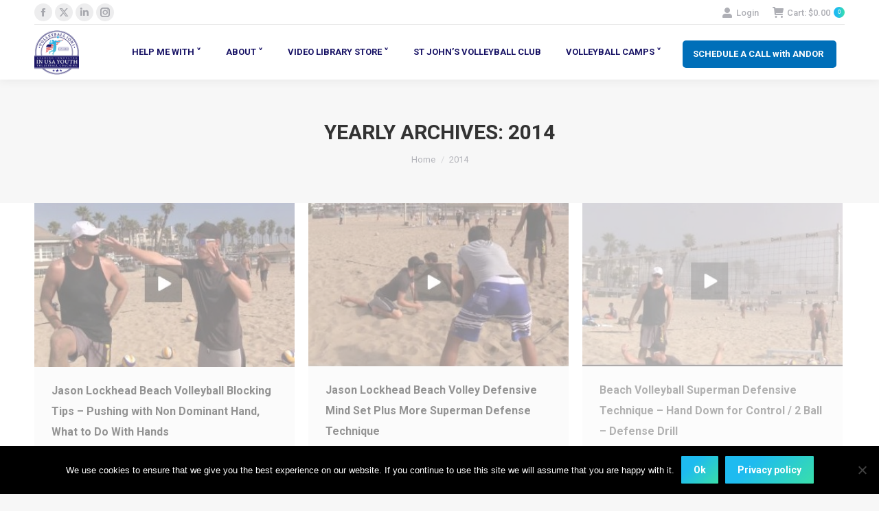

--- FILE ---
content_type: text/html; charset=UTF-8
request_url: https://www.volleyball1on1.com/2014/
body_size: 237029
content:
<!DOCTYPE html>
<!--[if !(IE 6) | !(IE 7) | !(IE 8)  ]><!-->
<html lang="en-US" xmlns:og="http://ogp.me/ns#" xmlns:fb="http://ogp.me/ns/fb#" class="no-js">
<!--<![endif]-->
<head>
	<meta charset="UTF-8" />
				<meta name="viewport" content="width=device-width, initial-scale=1, maximum-scale=1, user-scalable=0"/>
			<meta name="theme-color" content="#1ebbf0"/>	<link rel="profile" href="https://gmpg.org/xfn/11" />
	<meta name='robots' content='noindex, follow' />
<script>window._wca = window._wca || [];</script>

	<!-- This site is optimized with the Yoast SEO Premium plugin v26.0 (Yoast SEO v26.8) - https://yoast.com/product/yoast-seo-premium-wordpress/ -->
	<title>2014 - VOLLEYBALL 1 ON 1</title>
	<meta property="og:locale" content="en_US" />
	<meta property="og:type" content="website" />
	<meta property="og:title" content="2014" />
	<meta property="og:url" content="https://www.volleyball1on1.com/2014/" />
	<meta property="og:site_name" content="VOLLEYBALL 1 ON 1" />
	<meta name="twitter:card" content="summary_large_image" />
	<script type="application/ld+json" class="yoast-schema-graph">{"@context":"https://schema.org","@graph":[{"@type":"CollectionPage","@id":"https://www.volleyball1on1.com/2014/","url":"https://www.volleyball1on1.com/2014/","name":"2014 - VOLLEYBALL 1 ON 1","isPartOf":{"@id":"https://www.volleyball1on1.com/#website"},"primaryImageOfPage":{"@id":"https://www.volleyball1on1.com/2014/#primaryimage"},"image":{"@id":"https://www.volleyball1on1.com/2014/#primaryimage"},"thumbnailUrl":"https://www.volleyball1on1.com/wp-content/uploads/Jason-Lockhead-Beach-Volleyball-Blocking-Tips-Pushing-with-Non-Dominant-Hand-What-to-Do-e1418415372726.jpg","breadcrumb":{"@id":"https://www.volleyball1on1.com/2014/#breadcrumb"},"inLanguage":"en-US"},{"@type":"ImageObject","inLanguage":"en-US","@id":"https://www.volleyball1on1.com/2014/#primaryimage","url":"https://www.volleyball1on1.com/wp-content/uploads/Jason-Lockhead-Beach-Volleyball-Blocking-Tips-Pushing-with-Non-Dominant-Hand-What-to-Do-e1418415372726.jpg","contentUrl":"https://www.volleyball1on1.com/wp-content/uploads/Jason-Lockhead-Beach-Volleyball-Blocking-Tips-Pushing-with-Non-Dominant-Hand-What-to-Do-e1418415372726.jpg","width":349,"height":220},{"@type":"BreadcrumbList","@id":"https://www.volleyball1on1.com/2014/#breadcrumb","itemListElement":[{"@type":"ListItem","position":1,"name":"Home","item":"https://www.volleyball1on1.com/"},{"@type":"ListItem","position":2,"name":"Archives for 2014"}]},{"@type":"WebSite","@id":"https://www.volleyball1on1.com/#website","url":"https://www.volleyball1on1.com/","name":"VOLLEYBALL 1 ON 1","description":"Volleyball Camps, Volleyball Training. Volleyball Camps for Indoor Volleyball &amp; Beach Volleyball. Book Volleyball Camps at your Gym or School. Volleyball Training by Olympic Gold Medalists, NCSS MVP&#039;s, AVP &amp; FIVB Champions. Contact Volleyball 1 on 1 to book Volleyball Camps USA","potentialAction":[{"@type":"SearchAction","target":{"@type":"EntryPoint","urlTemplate":"https://www.volleyball1on1.com/?s={search_term_string}"},"query-input":{"@type":"PropertyValueSpecification","valueRequired":true,"valueName":"search_term_string"}}],"inLanguage":"en-US"}]}</script>
	<!-- / Yoast SEO Premium plugin. -->


<link rel='dns-prefetch' href='//cdnjs.cloudflare.com' />
<link rel='dns-prefetch' href='//stats.wp.com' />
<link rel='dns-prefetch' href='//fonts.googleapis.com' />
<link rel="alternate" type="application/rss+xml" title="VOLLEYBALL 1 ON 1 &raquo; Feed" href="https://www.volleyball1on1.com/feed/" />
<link rel="alternate" type="application/rss+xml" title="VOLLEYBALL 1 ON 1 &raquo; Comments Feed" href="https://www.volleyball1on1.com/comments/feed/" />
		<!-- This site uses the Google Analytics by ExactMetrics plugin v8.11.1 - Using Analytics tracking - https://www.exactmetrics.com/ -->
		<!-- Note: ExactMetrics is not currently configured on this site. The site owner needs to authenticate with Google Analytics in the ExactMetrics settings panel. -->
					<!-- No tracking code set -->
				<!-- / Google Analytics by ExactMetrics -->
		<style>@media screen and (max-width: 650px) {body {padding-bottom:60px;}}</style><style id='wp-img-auto-sizes-contain-inline-css'>
img:is([sizes=auto i],[sizes^="auto," i]){contain-intrinsic-size:3000px 1500px}
/*# sourceURL=wp-img-auto-sizes-contain-inline-css */
</style>
<link rel='stylesheet' id='wc-authorize-net-cim-credit-card-checkout-block-css' href='https://www.volleyball1on1.com/wp-content/plugins/woocommerce-gateway-authorize-net-cim/assets/css/blocks/wc-authorize-net-cim-checkout-block.css' media='all' />
<link rel='stylesheet' id='wc-authorize-net-cim-echeck-checkout-block-css' href='https://www.volleyball1on1.com/wp-content/plugins/woocommerce-gateway-authorize-net-cim/assets/css/blocks/wc-authorize-net-cim-checkout-block.css' media='all' />
<link rel='stylesheet' id='jquery.bxslider-css' href='//www.volleyball1on1.com/wp-content/plugins/testimonials-widget/includes/libraries/testimonials-widget/includes/libraries/bxslider-4/dist/jquery.bxslider.css' media='all' />
<link rel='stylesheet' id='Axl_Testimonials_Widget-css' href='//www.volleyball1on1.com/wp-content/plugins/testimonials-widget/includes/libraries/testimonials-widget/assets/css/testimonials-widget.css' media='all' />
<link rel='stylesheet' id='Axl_Testimonials_Widget_Premium-css' href='//www.volleyball1on1.com/wp-content/plugins/testimonials-widget/assets/css/testimonials-widget-premium.css' media='all' />
<link rel='stylesheet' id='testimonials-widget-premium-form-css' href='//www.volleyball1on1.com/wp-content/plugins/testimonials-widget/assets/css/testimonials-widget-premium-form.css' media='all' />
<link rel='stylesheet' id='dashicons-css' href='https://www.volleyball1on1.com/wp-includes/css/dashicons.min.css' media='all' />
<style id='dashicons-inline-css'>
[data-font="Dashicons"]:before {font-family: 'Dashicons' !important;content: attr(data-icon) !important;speak: none !important;font-weight: normal !important;font-variant: normal !important;text-transform: none !important;line-height: 1 !important;font-style: normal !important;-webkit-font-smoothing: antialiased !important;-moz-osx-font-smoothing: grayscale !important;}
/*# sourceURL=dashicons-inline-css */
</style>
<style id='wp-emoji-styles-inline-css'>

	img.wp-smiley, img.emoji {
		display: inline !important;
		border: none !important;
		box-shadow: none !important;
		height: 1em !important;
		width: 1em !important;
		margin: 0 0.07em !important;
		vertical-align: -0.1em !important;
		background: none !important;
		padding: 0 !important;
	}
/*# sourceURL=wp-emoji-styles-inline-css */
</style>
<link rel='stylesheet' id='wp-block-library-css' href='https://www.volleyball1on1.com/wp-includes/css/dist/block-library/style.min.css' media='all' />
<style id='global-styles-inline-css'>
:root{--wp--preset--aspect-ratio--square: 1;--wp--preset--aspect-ratio--4-3: 4/3;--wp--preset--aspect-ratio--3-4: 3/4;--wp--preset--aspect-ratio--3-2: 3/2;--wp--preset--aspect-ratio--2-3: 2/3;--wp--preset--aspect-ratio--16-9: 16/9;--wp--preset--aspect-ratio--9-16: 9/16;--wp--preset--color--black: #000000;--wp--preset--color--cyan-bluish-gray: #abb8c3;--wp--preset--color--white: #FFF;--wp--preset--color--pale-pink: #f78da7;--wp--preset--color--vivid-red: #cf2e2e;--wp--preset--color--luminous-vivid-orange: #ff6900;--wp--preset--color--luminous-vivid-amber: #fcb900;--wp--preset--color--light-green-cyan: #7bdcb5;--wp--preset--color--vivid-green-cyan: #00d084;--wp--preset--color--pale-cyan-blue: #8ed1fc;--wp--preset--color--vivid-cyan-blue: #0693e3;--wp--preset--color--vivid-purple: #9b51e0;--wp--preset--color--accent: #1ebbf0;--wp--preset--color--dark-gray: #111;--wp--preset--color--light-gray: #767676;--wp--preset--gradient--vivid-cyan-blue-to-vivid-purple: linear-gradient(135deg,rgb(6,147,227) 0%,rgb(155,81,224) 100%);--wp--preset--gradient--light-green-cyan-to-vivid-green-cyan: linear-gradient(135deg,rgb(122,220,180) 0%,rgb(0,208,130) 100%);--wp--preset--gradient--luminous-vivid-amber-to-luminous-vivid-orange: linear-gradient(135deg,rgb(252,185,0) 0%,rgb(255,105,0) 100%);--wp--preset--gradient--luminous-vivid-orange-to-vivid-red: linear-gradient(135deg,rgb(255,105,0) 0%,rgb(207,46,46) 100%);--wp--preset--gradient--very-light-gray-to-cyan-bluish-gray: linear-gradient(135deg,rgb(238,238,238) 0%,rgb(169,184,195) 100%);--wp--preset--gradient--cool-to-warm-spectrum: linear-gradient(135deg,rgb(74,234,220) 0%,rgb(151,120,209) 20%,rgb(207,42,186) 40%,rgb(238,44,130) 60%,rgb(251,105,98) 80%,rgb(254,248,76) 100%);--wp--preset--gradient--blush-light-purple: linear-gradient(135deg,rgb(255,206,236) 0%,rgb(152,150,240) 100%);--wp--preset--gradient--blush-bordeaux: linear-gradient(135deg,rgb(254,205,165) 0%,rgb(254,45,45) 50%,rgb(107,0,62) 100%);--wp--preset--gradient--luminous-dusk: linear-gradient(135deg,rgb(255,203,112) 0%,rgb(199,81,192) 50%,rgb(65,88,208) 100%);--wp--preset--gradient--pale-ocean: linear-gradient(135deg,rgb(255,245,203) 0%,rgb(182,227,212) 50%,rgb(51,167,181) 100%);--wp--preset--gradient--electric-grass: linear-gradient(135deg,rgb(202,248,128) 0%,rgb(113,206,126) 100%);--wp--preset--gradient--midnight: linear-gradient(135deg,rgb(2,3,129) 0%,rgb(40,116,252) 100%);--wp--preset--font-size--small: 13px;--wp--preset--font-size--medium: 20px;--wp--preset--font-size--large: 36px;--wp--preset--font-size--x-large: 42px;--wp--preset--spacing--20: 0.44rem;--wp--preset--spacing--30: 0.67rem;--wp--preset--spacing--40: 1rem;--wp--preset--spacing--50: 1.5rem;--wp--preset--spacing--60: 2.25rem;--wp--preset--spacing--70: 3.38rem;--wp--preset--spacing--80: 5.06rem;--wp--preset--shadow--natural: 6px 6px 9px rgba(0, 0, 0, 0.2);--wp--preset--shadow--deep: 12px 12px 50px rgba(0, 0, 0, 0.4);--wp--preset--shadow--sharp: 6px 6px 0px rgba(0, 0, 0, 0.2);--wp--preset--shadow--outlined: 6px 6px 0px -3px rgb(255, 255, 255), 6px 6px rgb(0, 0, 0);--wp--preset--shadow--crisp: 6px 6px 0px rgb(0, 0, 0);}:where(.is-layout-flex){gap: 0.5em;}:where(.is-layout-grid){gap: 0.5em;}body .is-layout-flex{display: flex;}.is-layout-flex{flex-wrap: wrap;align-items: center;}.is-layout-flex > :is(*, div){margin: 0;}body .is-layout-grid{display: grid;}.is-layout-grid > :is(*, div){margin: 0;}:where(.wp-block-columns.is-layout-flex){gap: 2em;}:where(.wp-block-columns.is-layout-grid){gap: 2em;}:where(.wp-block-post-template.is-layout-flex){gap: 1.25em;}:where(.wp-block-post-template.is-layout-grid){gap: 1.25em;}.has-black-color{color: var(--wp--preset--color--black) !important;}.has-cyan-bluish-gray-color{color: var(--wp--preset--color--cyan-bluish-gray) !important;}.has-white-color{color: var(--wp--preset--color--white) !important;}.has-pale-pink-color{color: var(--wp--preset--color--pale-pink) !important;}.has-vivid-red-color{color: var(--wp--preset--color--vivid-red) !important;}.has-luminous-vivid-orange-color{color: var(--wp--preset--color--luminous-vivid-orange) !important;}.has-luminous-vivid-amber-color{color: var(--wp--preset--color--luminous-vivid-amber) !important;}.has-light-green-cyan-color{color: var(--wp--preset--color--light-green-cyan) !important;}.has-vivid-green-cyan-color{color: var(--wp--preset--color--vivid-green-cyan) !important;}.has-pale-cyan-blue-color{color: var(--wp--preset--color--pale-cyan-blue) !important;}.has-vivid-cyan-blue-color{color: var(--wp--preset--color--vivid-cyan-blue) !important;}.has-vivid-purple-color{color: var(--wp--preset--color--vivid-purple) !important;}.has-black-background-color{background-color: var(--wp--preset--color--black) !important;}.has-cyan-bluish-gray-background-color{background-color: var(--wp--preset--color--cyan-bluish-gray) !important;}.has-white-background-color{background-color: var(--wp--preset--color--white) !important;}.has-pale-pink-background-color{background-color: var(--wp--preset--color--pale-pink) !important;}.has-vivid-red-background-color{background-color: var(--wp--preset--color--vivid-red) !important;}.has-luminous-vivid-orange-background-color{background-color: var(--wp--preset--color--luminous-vivid-orange) !important;}.has-luminous-vivid-amber-background-color{background-color: var(--wp--preset--color--luminous-vivid-amber) !important;}.has-light-green-cyan-background-color{background-color: var(--wp--preset--color--light-green-cyan) !important;}.has-vivid-green-cyan-background-color{background-color: var(--wp--preset--color--vivid-green-cyan) !important;}.has-pale-cyan-blue-background-color{background-color: var(--wp--preset--color--pale-cyan-blue) !important;}.has-vivid-cyan-blue-background-color{background-color: var(--wp--preset--color--vivid-cyan-blue) !important;}.has-vivid-purple-background-color{background-color: var(--wp--preset--color--vivid-purple) !important;}.has-black-border-color{border-color: var(--wp--preset--color--black) !important;}.has-cyan-bluish-gray-border-color{border-color: var(--wp--preset--color--cyan-bluish-gray) !important;}.has-white-border-color{border-color: var(--wp--preset--color--white) !important;}.has-pale-pink-border-color{border-color: var(--wp--preset--color--pale-pink) !important;}.has-vivid-red-border-color{border-color: var(--wp--preset--color--vivid-red) !important;}.has-luminous-vivid-orange-border-color{border-color: var(--wp--preset--color--luminous-vivid-orange) !important;}.has-luminous-vivid-amber-border-color{border-color: var(--wp--preset--color--luminous-vivid-amber) !important;}.has-light-green-cyan-border-color{border-color: var(--wp--preset--color--light-green-cyan) !important;}.has-vivid-green-cyan-border-color{border-color: var(--wp--preset--color--vivid-green-cyan) !important;}.has-pale-cyan-blue-border-color{border-color: var(--wp--preset--color--pale-cyan-blue) !important;}.has-vivid-cyan-blue-border-color{border-color: var(--wp--preset--color--vivid-cyan-blue) !important;}.has-vivid-purple-border-color{border-color: var(--wp--preset--color--vivid-purple) !important;}.has-vivid-cyan-blue-to-vivid-purple-gradient-background{background: var(--wp--preset--gradient--vivid-cyan-blue-to-vivid-purple) !important;}.has-light-green-cyan-to-vivid-green-cyan-gradient-background{background: var(--wp--preset--gradient--light-green-cyan-to-vivid-green-cyan) !important;}.has-luminous-vivid-amber-to-luminous-vivid-orange-gradient-background{background: var(--wp--preset--gradient--luminous-vivid-amber-to-luminous-vivid-orange) !important;}.has-luminous-vivid-orange-to-vivid-red-gradient-background{background: var(--wp--preset--gradient--luminous-vivid-orange-to-vivid-red) !important;}.has-very-light-gray-to-cyan-bluish-gray-gradient-background{background: var(--wp--preset--gradient--very-light-gray-to-cyan-bluish-gray) !important;}.has-cool-to-warm-spectrum-gradient-background{background: var(--wp--preset--gradient--cool-to-warm-spectrum) !important;}.has-blush-light-purple-gradient-background{background: var(--wp--preset--gradient--blush-light-purple) !important;}.has-blush-bordeaux-gradient-background{background: var(--wp--preset--gradient--blush-bordeaux) !important;}.has-luminous-dusk-gradient-background{background: var(--wp--preset--gradient--luminous-dusk) !important;}.has-pale-ocean-gradient-background{background: var(--wp--preset--gradient--pale-ocean) !important;}.has-electric-grass-gradient-background{background: var(--wp--preset--gradient--electric-grass) !important;}.has-midnight-gradient-background{background: var(--wp--preset--gradient--midnight) !important;}.has-small-font-size{font-size: var(--wp--preset--font-size--small) !important;}.has-medium-font-size{font-size: var(--wp--preset--font-size--medium) !important;}.has-large-font-size{font-size: var(--wp--preset--font-size--large) !important;}.has-x-large-font-size{font-size: var(--wp--preset--font-size--x-large) !important;}
/*# sourceURL=global-styles-inline-css */
</style>

<style id='classic-theme-styles-inline-css'>
/*! This file is auto-generated */
.wp-block-button__link{color:#fff;background-color:#32373c;border-radius:9999px;box-shadow:none;text-decoration:none;padding:calc(.667em + 2px) calc(1.333em + 2px);font-size:1.125em}.wp-block-file__button{background:#32373c;color:#fff;text-decoration:none}
/*# sourceURL=/wp-includes/css/classic-themes.min.css */
</style>
<link rel='stylesheet' id='pb_animate-css' href='https://www.volleyball1on1.com/wp-content/plugins/ays-popup-box/public/css/animate.css' media='all' />
<link rel='stylesheet' id='categories-images-styles-css' href='https://www.volleyball1on1.com/wp-content/plugins/categories-images/assets/css/zci-styles.css' media='all' />
<link rel='stylesheet' id='contact-form-7-css' href='https://www.volleyball1on1.com/wp-content/plugins/contact-form-7/includes/css/styles.css' media='all' />
<link rel='stylesheet' id='cookie-notice-front-css' href='https://www.volleyball1on1.com/wp-content/plugins/cookie-notice/css/front.min.css' media='all' />
<link rel='stylesheet' id='go-pricing-styles-css' href='https://www.volleyball1on1.com/wp-content/plugins/go_pricing/assets/css/go_pricing_styles.css' media='all' />
<link rel='stylesheet' id='tp_twitter_plugin_css-css' href='https://www.volleyball1on1.com/wp-content/plugins/recent-tweets-widget/tp_twitter_plugin.css' media='screen' />
<style id='woocommerce-inline-inline-css'>
.woocommerce form .form-row .required { visibility: visible; }
/*# sourceURL=woocommerce-inline-inline-css */
</style>
<link rel='stylesheet' id='wooslider-flexslider-css' href='https://www.volleyball1on1.com/wp-content/plugins/wooslider/assets/css/flexslider.css' media='all' />
<link rel='stylesheet' id='wooslider-common-css' href='https://www.volleyball1on1.com/wp-content/plugins/wooslider/assets/css/style.css' media='all' />
<link rel='stylesheet' id='module-frontend-css' href='https://www.volleyball1on1.com/wp-content/plugins/woothemes-sensei/plugins/sensei-lms/assets/dist/css/modules-frontend.css' media='all' />
<link rel='stylesheet' id='pages-frontend-css' href='https://www.volleyball1on1.com/wp-content/plugins/woothemes-sensei/plugins/sensei-lms/assets/dist/css/pages-frontend.css' media='all' />
<link rel='stylesheet' id='sensei-frontend-css' href='https://www.volleyball1on1.com/wp-content/plugins/woothemes-sensei/plugins/sensei-lms/assets/dist/css/frontend.css' media='screen' />
<link rel='stylesheet' id='grw-public-main-css-css' href='https://www.volleyball1on1.com/wp-content/plugins/widget-google-reviews/assets/css/public-main.css' media='all' />
<link rel='stylesheet' id='jquery-ui-style-css' href='https://www.volleyball1on1.com/wp-content/plugins/woocommerce-bookings/dist/jquery-ui-styles.css' media='all' />
<link rel='stylesheet' id='wc-bookings-styles-css' href='https://www.volleyball1on1.com/wp-content/plugins/woocommerce-bookings/dist/frontend.css' media='all' />
<link rel='stylesheet' id='brands-styles-css' href='https://www.volleyball1on1.com/wp-content/plugins/woocommerce/assets/css/brands.css' media='all' />
<link rel='stylesheet' id='open-sans-css' href='https://fonts.googleapis.com/css?family=Open+Sans%3A300italic%2C400italic%2C600italic%2C300%2C400%2C600&#038;subset=latin%2Clatin-ext&#038;display=fallback&#038;ver=6.9' media='all' />
<link rel='stylesheet' id='playfair-css' href='https://fonts.googleapis.com/css?family=Playfair+Display%3Aital%400%3B1&#038;display=swap&#038;ver=1.0' media='all' />
<link rel='stylesheet' id='the7-font-css' href='https://www.volleyball1on1.com/wp-content/themes/dt-the7/fonts/icomoon-the7-font/icomoon-the7-font.min.css' media='all' />
<link rel='stylesheet' id='the7-awesome-fonts-css' href='https://www.volleyball1on1.com/wp-content/themes/dt-the7/fonts/FontAwesome/css/all.min.css' media='all' />
<link rel='stylesheet' id='the7-awesome-fonts-back-css' href='https://www.volleyball1on1.com/wp-content/themes/dt-the7/fonts/FontAwesome/back-compat.min.css' media='all' />
<link rel='stylesheet' id='the7-Defaults-css' href='https://www.volleyball1on1.com/wp-content/uploads/smile_fonts/Defaults/Defaults.css' media='all' />
<link rel='stylesheet' id='sv-wc-payment-gateway-payment-form-v5_15_12-css' href='https://www.volleyball1on1.com/wp-content/plugins/woocommerce-gateway-authorize-net-cim/vendor/skyverge/wc-plugin-framework/woocommerce/payment-gateway/assets/css/frontend/sv-wc-payment-gateway-payment-form.min.css' media='all' />
<link rel='stylesheet' id='sensei-wcpc-courses-css' href='https://www.volleyball1on1.com/wp-content/plugins/woothemes-sensei/plugins/sensei-pro/assets/dist/wc-paid-courses/css/sensei-wcpc-courses.css' media='all' />
<link rel='stylesheet' id='dt-web-fonts-css' href='https://fonts.googleapis.com/css?family=Roboto:400,500,600,700' media='all' />
<link rel='stylesheet' id='dt-main-css' href='https://www.volleyball1on1.com/wp-content/themes/dt-the7/css/main.min.css' media='all' />
<style id='dt-main-inline-css'>
body #load {
  display: block;
  height: 100%;
  overflow: hidden;
  position: fixed;
  width: 100%;
  z-index: 9901;
  opacity: 1;
  visibility: visible;
  transition: all .35s ease-out;
}
.load-wrap {
  width: 100%;
  height: 100%;
  background-position: center center;
  background-repeat: no-repeat;
  text-align: center;
  display: -ms-flexbox;
  display: -ms-flex;
  display: flex;
  -ms-align-items: center;
  -ms-flex-align: center;
  align-items: center;
  -ms-flex-flow: column wrap;
  flex-flow: column wrap;
  -ms-flex-pack: center;
  -ms-justify-content: center;
  justify-content: center;
}
.load-wrap > svg {
  position: absolute;
  top: 50%;
  left: 50%;
  transform: translate(-50%,-50%);
}
#load {
  background: var(--the7-elementor-beautiful-loading-bg,#1ebbf0);
  --the7-beautiful-spinner-color2: var(--the7-beautiful-spinner-color,#2347db);
}

/*# sourceURL=dt-main-inline-css */
</style>
<link rel='stylesheet' id='the7-custom-scrollbar-css' href='https://www.volleyball1on1.com/wp-content/themes/dt-the7/lib/custom-scrollbar/custom-scrollbar.min.css' media='all' />
<link rel='stylesheet' id='the7-wpbakery-css' href='https://www.volleyball1on1.com/wp-content/themes/dt-the7/css/wpbakery.min.css' media='all' />
<link rel='stylesheet' id='the7-core-css' href='https://www.volleyball1on1.com/wp-content/plugins/dt-the7-core/assets/css/post-type.min.css' media='all' />
<link rel='stylesheet' id='the7-css-vars-css' href='https://www.volleyball1on1.com/wp-content/uploads/the7-css/css-vars.css' media='all' />
<link rel='stylesheet' id='dt-custom-css' href='https://www.volleyball1on1.com/wp-content/uploads/the7-css/custom.css' media='all' />
<link rel='stylesheet' id='wc-dt-custom-css' href='https://www.volleyball1on1.com/wp-content/uploads/the7-css/compatibility/wc-dt-custom.css' media='all' />
<link rel='stylesheet' id='dt-media-css' href='https://www.volleyball1on1.com/wp-content/uploads/the7-css/media.css' media='all' />
<link rel='stylesheet' id='the7-mega-menu-css' href='https://www.volleyball1on1.com/wp-content/uploads/the7-css/mega-menu.css' media='all' />
<link rel='stylesheet' id='the7-elements-albums-portfolio-css' href='https://www.volleyball1on1.com/wp-content/uploads/the7-css/the7-elements-albums-portfolio.css' media='all' />
<link rel='stylesheet' id='the7-elements-css' href='https://www.volleyball1on1.com/wp-content/uploads/the7-css/post-type-dynamic.css' media='all' />
<link rel='stylesheet' id='style-css' href='https://www.volleyball1on1.com/wp-content/themes/dt-the7-child/style.css' media='all' />
<link rel='stylesheet' id='call-now-button-modern-style-css' href='https://www.volleyball1on1.com/wp-content/plugins/call-now-button/resources/style/modern.css' media='all' />
<script src="https://www.volleyball1on1.com/wp-includes/js/jquery/jquery.min.js" id="jquery-core-js"></script>
<script src="https://www.volleyball1on1.com/wp-includes/js/jquery/jquery-migrate.min.js" id="jquery-migrate-js"></script>
<script id="ays-pb-js-extra">
var pbLocalizeObj = {"ajax":"https://www.volleyball1on1.com/wp-admin/admin-ajax.php","seconds":"seconds","thisWillClose":"This will close in","icons":{"close_icon":"\u003Csvg class=\"ays_pb_material_close_icon\" xmlns=\"https://www.w3.org/2000/svg\" height=\"36px\" viewBox=\"0 0 24 24\" width=\"36px\" fill=\"#000000\" alt=\"Pop-up Close\"\u003E\u003Cpath d=\"M0 0h24v24H0z\" fill=\"none\"/\u003E\u003Cpath d=\"M19 6.41L17.59 5 12 10.59 6.41 5 5 6.41 10.59 12 5 17.59 6.41 19 12 13.41 17.59 19 19 17.59 13.41 12z\"/\u003E\u003C/svg\u003E","close_circle_icon":"\u003Csvg class=\"ays_pb_material_close_circle_icon\" xmlns=\"https://www.w3.org/2000/svg\" height=\"24\" viewBox=\"0 0 24 24\" width=\"36\" alt=\"Pop-up Close\"\u003E\u003Cpath d=\"M0 0h24v24H0z\" fill=\"none\"/\u003E\u003Cpath d=\"M12 2C6.47 2 2 6.47 2 12s4.47 10 10 10 10-4.47 10-10S17.53 2 12 2zm5 13.59L15.59 17 12 13.41 8.41 17 7 15.59 10.59 12 7 8.41 8.41 7 12 10.59 15.59 7 17 8.41 13.41 12 17 15.59z\"/\u003E\u003C/svg\u003E","volume_up_icon":"\u003Csvg class=\"ays_pb_fa_volume\" xmlns=\"https://www.w3.org/2000/svg\" height=\"24\" viewBox=\"0 0 24 24\" width=\"36\"\u003E\u003Cpath d=\"M0 0h24v24H0z\" fill=\"none\"/\u003E\u003Cpath d=\"M3 9v6h4l5 5V4L7 9H3zm13.5 3c0-1.77-1.02-3.29-2.5-4.03v8.05c1.48-.73 2.5-2.25 2.5-4.02zM14 3.23v2.06c2.89.86 5 3.54 5 6.71s-2.11 5.85-5 6.71v2.06c4.01-.91 7-4.49 7-8.77s-2.99-7.86-7-8.77z\"/\u003E\u003C/svg\u003E","volume_mute_icon":"\u003Csvg xmlns=\"https://www.w3.org/2000/svg\" height=\"24\" viewBox=\"0 0 24 24\" width=\"24\"\u003E\u003Cpath d=\"M0 0h24v24H0z\" fill=\"none\"/\u003E\u003Cpath d=\"M7 9v6h4l5 5V4l-5 5H7z\"/\u003E\u003C/svg\u003E"}};
//# sourceURL=ays-pb-js-extra
</script>
<script src="https://www.volleyball1on1.com/wp-content/plugins/ays-popup-box/public/js/ays-pb-public.js" id="ays-pb-js"></script>
<script src="https://www.volleyball1on1.com/wp-content/plugins/cycle-responsive-slider/jquery.cycle2.min.js" id="cycle-js"></script>
<script id="gw-tweenmax-js-before">
var oldGS=window.GreenSockGlobals,oldGSQueue=window._gsQueue,oldGSDefine=window._gsDefine;window._gsDefine=null;delete(window._gsDefine);var gwGS=window.GreenSockGlobals={};
//# sourceURL=gw-tweenmax-js-before
</script>
<script src="https://cdnjs.cloudflare.com/ajax/libs/gsap/1.11.2/TweenMax.min.js" id="gw-tweenmax-js"></script>
<script id="gw-tweenmax-js-after">
try{window.GreenSockGlobals=null;window._gsQueue=null;window._gsDefine=null;delete(window.GreenSockGlobals);delete(window._gsQueue);delete(window._gsDefine);window.GreenSockGlobals=oldGS;window._gsQueue=oldGSQueue;window._gsDefine=oldGSDefine;}catch(e){}
//# sourceURL=gw-tweenmax-js-after
</script>
<script data-jetpack-boost="ignore" src="//www.volleyball1on1.com/wp-content/plugins/revslider/sr6/assets/js/rbtools.min.js" id="tp-tools-js"></script>
<script data-jetpack-boost="ignore" src="//www.volleyball1on1.com/wp-content/plugins/revslider/sr6/assets/js/rs6.min.js" id="revmin-js"></script>
<script id="wcch-tracking-js-extra">
var wcch = {"ajaxUrl":"https://www.volleyball1on1.com/wp-admin/admin-ajax.php","currentUrl":"https://www.volleyball1on1.com/2014/"};
//# sourceURL=wcch-tracking-js-extra
</script>
<script src="https://www.volleyball1on1.com/wp-content/plugins/woocommerce-customer-history/assets/js/tracking.js" id="wcch-tracking-js"></script>
<script src="https://www.volleyball1on1.com/wp-content/plugins/woocommerce/assets/js/jquery-blockui/jquery.blockUI.min.js" id="wc-jquery-blockui-js" data-wp-strategy="defer"></script>
<script id="wc-add-to-cart-js-extra">
var wc_add_to_cart_params = {"ajax_url":"/wp-admin/admin-ajax.php","wc_ajax_url":"/?wc-ajax=%%endpoint%%","i18n_view_cart":"View cart","cart_url":"https://www.volleyball1on1.com/checkout/","is_cart":"","cart_redirect_after_add":"yes"};
//# sourceURL=wc-add-to-cart-js-extra
</script>
<script src="https://www.volleyball1on1.com/wp-content/plugins/woocommerce/assets/js/frontend/add-to-cart.min.js" id="wc-add-to-cart-js" data-wp-strategy="defer"></script>
<script src="https://www.volleyball1on1.com/wp-content/plugins/woocommerce/assets/js/js-cookie/js.cookie.min.js" id="wc-js-cookie-js" defer data-wp-strategy="defer"></script>
<script id="woocommerce-js-extra">
var woocommerce_params = {"ajax_url":"/wp-admin/admin-ajax.php","wc_ajax_url":"/?wc-ajax=%%endpoint%%","i18n_password_show":"Show password","i18n_password_hide":"Hide password"};
//# sourceURL=woocommerce-js-extra
</script>
<script src="https://www.volleyball1on1.com/wp-content/plugins/woocommerce/assets/js/frontend/woocommerce.min.js" id="woocommerce-js" defer data-wp-strategy="defer"></script>
<script src="https://www.volleyball1on1.com/wp-content/plugins/js_composer/assets/js/vendors/woocommerce-add-to-cart.js" id="vc_woocommerce-add-to-cart-js-js"></script>
<script defer="defer" src="https://www.volleyball1on1.com/wp-content/plugins/widget-google-reviews/assets/js/public-main.js" id="grw-public-main-js-js"></script>
<script src="https://stats.wp.com/s-202604.js" id="woocommerce-analytics-js" defer data-wp-strategy="defer"></script>
<script id="dt-above-fold-js-extra">
var dtLocal = {"themeUrl":"https://www.volleyball1on1.com/wp-content/themes/dt-the7","passText":"To view this protected post, enter the password below:","moreButtonText":{"loading":"Loading...","loadMore":"Load more"},"postID":"176870","ajaxurl":"https://www.volleyball1on1.com/wp-admin/admin-ajax.php","REST":{"baseUrl":"https://www.volleyball1on1.com/wp-json/the7/v1","endpoints":{"sendMail":"/send-mail"}},"contactMessages":{"required":"One or more fields have an error. Please check and try again.","terms":"Please accept the privacy policy.","fillTheCaptchaError":"Please, fill the captcha."},"captchaSiteKey":"","ajaxNonce":"76b81f08d7","pageData":{"type":"archive","template":"archive","layout":"masonry"},"themeSettings":{"smoothScroll":"off","lazyLoading":false,"desktopHeader":{"height":80},"ToggleCaptionEnabled":"disabled","ToggleCaption":"Navigation","floatingHeader":{"showAfter":94,"showMenu":true,"height":60,"logo":{"showLogo":false,"html":"\u003Cimg class=\" preload-me\" src=\"https://www.volleyball1on1.com/wp-content/themes/dt-the7/inc/presets/images/full/skin17b.general-floating-menu-logo-regular.png\" srcset=\"https://www.volleyball1on1.com/wp-content/themes/dt-the7/inc/presets/images/full/skin17b.general-floating-menu-logo-regular.png 25w, https://www.volleyball1on1.com/wp-content/themes/dt-the7/inc/presets/images/full/skin17r.general-floating-menu-logo-hd.png 50w\" width=\"25\" height=\"40\"   sizes=\"25px\" alt=\"VOLLEYBALL 1 ON 1\" /\u003E","url":"https://www.volleyball1on1.com/"}},"topLine":{"floatingTopLine":{"logo":{"showLogo":false,"html":""}}},"mobileHeader":{"firstSwitchPoint":990,"secondSwitchPoint":778,"firstSwitchPointHeight":80,"secondSwitchPointHeight":60,"mobileToggleCaptionEnabled":"disabled","mobileToggleCaption":"Menu"},"stickyMobileHeaderFirstSwitch":{"logo":{"html":"\u003Cimg class=\" preload-me\" src=\"https://www.volleyball1on1.com/wp-content/uploads/Volleyball1on1-Coaching-Logo-Home-Page-150x150-1.png\" srcset=\"https://www.volleyball1on1.com/wp-content/uploads/Volleyball1on1-Coaching-Logo-Home-Page-150x150-1.png 150w, https://www.volleyball1on1.com/wp-content/uploads/Volleyball1on1-Coaching-Logo-Home-Page-150x150-1.png 150w\" width=\"150\" height=\"150\"   sizes=\"150px\" alt=\"VOLLEYBALL 1 ON 1\" /\u003E"}},"stickyMobileHeaderSecondSwitch":{"logo":{"html":"\u003Cimg class=\" preload-me\" src=\"https://www.volleyball1on1.com/wp-content/uploads/Main-Small-Banner-Volleyball1on1.png\" srcset=\"https://www.volleyball1on1.com/wp-content/uploads/Main-Small-Banner-Volleyball1on1.png 206w, https://www.volleyball1on1.com/wp-content/uploads/Main-Small-Banner-Volleyball1on1.png 206w\" width=\"206\" height=\"24\"   sizes=\"206px\" alt=\"VOLLEYBALL 1 ON 1\" /\u003E"}},"sidebar":{"switchPoint":990},"boxedWidth":"1340px"},"VCMobileScreenWidth":"768","wcCartFragmentHash":"f1f28b31f8271bb0f9d8ec33488f8135"};
var dtShare = {"shareButtonText":{"facebook":"Share on Facebook","twitter":"Share on X","pinterest":"Pin it","linkedin":"Share on Linkedin","whatsapp":"Share on Whatsapp"},"overlayOpacity":"85"};
//# sourceURL=dt-above-fold-js-extra
</script>
<script src="https://www.volleyball1on1.com/wp-content/themes/dt-the7/js/above-the-fold.min.js" id="dt-above-fold-js"></script>
<script src="https://www.volleyball1on1.com/wp-content/themes/dt-the7/js/compatibility/woocommerce/woocommerce.min.js" id="dt-woocommerce-js"></script>
<script id="alg-wc-checkout-files-upload-ajax-js-extra">
var ajax_object = {"ajax_url":"https://www.volleyball1on1.com/wp-admin/admin-ajax.php"};
var alg_wc_checkout_files_upload = {"max_file_size":"0","max_file_size_exceeded_message":"Allowed file size exceeded (maximum 0 MB).","progress_bar_enabled":""};
//# sourceURL=alg-wc-checkout-files-upload-ajax-js-extra
</script>
<script src="https://www.volleyball1on1.com/wp-content/plugins/checkout-files-upload-woocommerce/includes/js/alg-wc-checkout-files-upload-ajax.js" id="alg-wc-checkout-files-upload-ajax-js"></script>
<script></script><link rel="https://api.w.org/" href="https://www.volleyball1on1.com/wp-json/" /><link rel="EditURI" type="application/rsd+xml" title="RSD" href="https://www.volleyball1on1.com/xmlrpc.php?rsd" />
<meta name="generator" content="WordPress 6.9" />
<meta name="generator" content="WooCommerce 10.3.7" />

            <style type="text/css" media="screen">
                .rotator {
                    /*position: relative;*/ 
                    /*width: px;*/
                    /*height: px;*/
                    /*margin: 0; padding: 0;*/ 


                    /*overflow: hidden;*/


                }
            </style>

            		<style>
			:root {
						}
		</style>
			<style>img#wpstats{display:none}</style>
		<style type="text/css">dd ul.bulleted {  float:none;clear:both; }</style>	<noscript><style>.woocommerce-product-gallery{ opacity: 1 !important; }</style></noscript>
	<meta name="generator" content="Powered by WPBakery Page Builder - drag and drop page builder for WordPress."/>
<meta name="generator" content="Powered by Slider Revolution 6.7.38 - responsive, Mobile-Friendly Slider Plugin for WordPress with comfortable drag and drop interface." />
<script type="text/javascript" id="the7-loader-script">
document.addEventListener("DOMContentLoaded", function(event) {
	var load = document.getElementById("load");
	if(!load.classList.contains('loader-removed')){
		var removeLoading = setTimeout(function() {
			load.className += " loader-removed";
		}, 300);
	}
});
</script>
		<link rel="icon" href="https://www.volleyball1on1.com/wp-content/uploads/favicon-2-143x143.png" sizes="32x32" />
<link rel="icon" href="https://www.volleyball1on1.com/wp-content/uploads/favicon-2.png" sizes="192x192" />
<link rel="apple-touch-icon" href="https://www.volleyball1on1.com/wp-content/uploads/favicon-2.png" />
<meta name="msapplication-TileImage" content="https://www.volleyball1on1.com/wp-content/uploads/favicon-2.png" />
<script data-jetpack-boost="ignore">function setREVStartSize(e){
			//window.requestAnimationFrame(function() {
				window.RSIW = window.RSIW===undefined ? window.innerWidth : window.RSIW;
				window.RSIH = window.RSIH===undefined ? window.innerHeight : window.RSIH;
				try {
					var pw = document.getElementById(e.c).parentNode.offsetWidth,
						newh;
					pw = pw===0 || isNaN(pw) || (e.l=="fullwidth" || e.layout=="fullwidth") ? window.RSIW : pw;
					e.tabw = e.tabw===undefined ? 0 : parseInt(e.tabw);
					e.thumbw = e.thumbw===undefined ? 0 : parseInt(e.thumbw);
					e.tabh = e.tabh===undefined ? 0 : parseInt(e.tabh);
					e.thumbh = e.thumbh===undefined ? 0 : parseInt(e.thumbh);
					e.tabhide = e.tabhide===undefined ? 0 : parseInt(e.tabhide);
					e.thumbhide = e.thumbhide===undefined ? 0 : parseInt(e.thumbhide);
					e.mh = e.mh===undefined || e.mh=="" || e.mh==="auto" ? 0 : parseInt(e.mh,0);
					if(e.layout==="fullscreen" || e.l==="fullscreen")
						newh = Math.max(e.mh,window.RSIH);
					else{
						e.gw = Array.isArray(e.gw) ? e.gw : [e.gw];
						for (var i in e.rl) if (e.gw[i]===undefined || e.gw[i]===0) e.gw[i] = e.gw[i-1];
						e.gh = e.el===undefined || e.el==="" || (Array.isArray(e.el) && e.el.length==0)? e.gh : e.el;
						e.gh = Array.isArray(e.gh) ? e.gh : [e.gh];
						for (var i in e.rl) if (e.gh[i]===undefined || e.gh[i]===0) e.gh[i] = e.gh[i-1];
											
						var nl = new Array(e.rl.length),
							ix = 0,
							sl;
						e.tabw = e.tabhide>=pw ? 0 : e.tabw;
						e.thumbw = e.thumbhide>=pw ? 0 : e.thumbw;
						e.tabh = e.tabhide>=pw ? 0 : e.tabh;
						e.thumbh = e.thumbhide>=pw ? 0 : e.thumbh;
						for (var i in e.rl) nl[i] = e.rl[i]<window.RSIW ? 0 : e.rl[i];
						sl = nl[0];
						for (var i in nl) if (sl>nl[i] && nl[i]>0) { sl = nl[i]; ix=i;}
						var m = pw>(e.gw[ix]+e.tabw+e.thumbw) ? 1 : (pw-(e.tabw+e.thumbw)) / (e.gw[ix]);
						newh =  (e.gh[ix] * m) + (e.tabh + e.thumbh);
					}
					var el = document.getElementById(e.c);
					if (el!==null && el) el.style.height = newh+"px";
					el = document.getElementById(e.c+"_wrapper");
					if (el!==null && el) {
						el.style.height = newh+"px";
						el.style.display = "block";
					}
				} catch(e){
					console.log("Failure at Presize of Slider:" + e)
				}
			//});
		  };</script>
		<style id="wp-custom-css">
			.branding a img, .branding img {
    width: 75px;
}
.blog-media-wrapper {
    display: -webkit-box;
    display: -ms-flexbox;
    display: flex;
    -ms-flex-wrap: wrap;
        flex-wrap: wrap;
    margin: 0 -10px;
}
.blog-media-wrapper .blog-content.wf-td {
    width: 31.5%;
    width: calc(33.33% - 20px);
    width: -webkit-calc(33.33% - 20px);
    margin: 0 10px;
}
.category .entry-meta  span a{
    padding: 4px 8px;
    border: transparent;
    text-transform: uppercase;
    letter-spacing: 0.5px;
    border: 1px solid #E2D9D9;
    margin-bottom: 39px;
    line-height: 28px;
    font-size: 11px;
    white-space: nowrap;
}
.category .entry-meta  span a:hover{
    background: #5DC2F5;
    color: #fff;
}
.category .blog-content .entry-title{
    font-size: 18px;
}
.category .blog-content .entry-meta {
    border-bottom: 1px solid #E2D9D9;
}
.category .blog-content p{
    font-size: 15px;
}
.category .entry-meta>a:after,
.category .entry-meta>span:after,
.category .portfolio-categories>a:after,
.category .portfolio-categories>span:after{
    display: none;
}
.category .vcard,
.category .data-link,
.category .comment-link{
    position: relative;
    padding-left: 16px !important;
    font-size: 15px;
}
.category .vcard::before,
.category .data-link::before,
.category .comment-link::before{
    position: absolute;
    display: block;
    left: 0;
    font-family: Font Awesome\ 5 Free;
    font-size: 12px;
    color: #6B6767;
}
.category .vcard::before{
    content: "\f007";
}
.category .data-link::before{
	content: "\f073";
}
.category .comment-link::before{
	content: "\f075";
}
.vertical-fancy-style .post-thumbnail{
    display: -webkit-box;
    display: -ms-flexbox;
    display: flex;
    flex-wrap: wrap;
}
.vertical-fancy-style .post-thumbnail .fancy-categories{
    position: static;
    order: 3;
    display: block;
}
.vertical-fancy-style .post-thumbnail .fancy-categories a{
    border: 1px solid #E2D9D9;
    padding: 4px 8px;
    background: transparent;
    line-height: 1.2;
    display: inline-block;
    color: #aaa;
    margin:3px;
   }
.entry-meta .category-link{
	margin-bottom:10px;
}
.vertical-fancy-style .post-thumbnail .fancy-categories a:hover{
   background: #5DC2F5;
   color: #fff;
   }
/* added css for the page-template-default */
.page-template-default .wpb_column .vc_custom_heading{
	padding-bottom: 25px;
}
#rws-testi em{
	font-weight:500
}
.post-thumbnail .fancy-categories{
	margin-top:8px
}


.schedule-product a.mega-menu-img.mega-menu-img-right span {
    color: #fff !important;
    margin-right: 2px;
}
.schedule-product a.mega-menu-img.mega-menu-img-right i{
    display: none;
}
.schedule-product a.mega-menu-img.mega-menu-img-right {
    background: #006FB9;
    color: #fff !important;
    border-radius: 5px;
}
.schedule-product a.mega-menu-img.mega-menu-img-right:hover{
    background: #095b91 !important;
}
li.schedule-product {
    margin-left: 50px;
}
.popmake-title{
    text-align: center;
}
.maxbutton-1{
    width: auto;
    margin: 35px 0 0px;
}
.maxbutton-1 span{
    padding: 16px 15px 0px 15px;
}

.woocommerce-checkout .woocommerce-order{
	display:block !important;
}
.woocommerce-checkout .wc-complete-wrap .wc-side-column{
	width:100% ;
	margin-right:0;

}

.woocommerce-checkout .woocommerce-order-details{
	   width: 100% !important;

}
.woocommerce-checkout  .woocommerce-order p{
	    order: 3;
}
.woocommerce-checkout .woocommerce-customer-details{
	width:100%;
	order:4;
}

.wc-booking-summary .wc-booking-summary-number .status-pending-confirmation{
	margin-left:0;
}

#volleyball_custom_checkout_field .h6{
clear:both;
}
.product-category-level-2 .post .vc_col-sm-2 {
    width: unset;
    float: unset;
}		</style>
		<noscript><style> .wpb_animate_when_almost_visible { opacity: 1; }</style></noscript><style id='the7-custom-inline-css' type='text/css'>
.branding > a, .branding > img{
padding: 5px 5px 5px 0px!important;
}
</style>

    <!-- START - Open Graph and Twitter Card Tags 3.3.8 -->
     <!-- Facebook Open Graph -->
      <meta property="og:locale" content="en_US"/>
      <meta property="og:site_name" content="VOLLEYBALL 1 ON 1"/>
      <meta property="og:title" content="2014 Archives"/>
      <meta property="og:url" content="https://www.volleyball1on1.com/2014/"/>
      <meta property="og:type" content="article"/>
      <meta property="og:description" content="Volleyball Camps, Volleyball Training. Volleyball Camps for Indoor Volleyball &amp; Beach Volleyball. Book Volleyball Camps at your Gym or School. Volleyball Training by Olympic Gold Medalists, NCSS MVP&#039;s, AVP &amp; FIVB Champions. Contact Volleyball 1 on 1 to book Volleyball Camps USA"/>
     <!-- Google+ / Schema.org -->
      <meta itemprop="name" content="2014 Archives"/>
      <meta itemprop="headline" content="2014 Archives"/>
      <meta itemprop="description" content="Volleyball Camps, Volleyball Training. Volleyball Camps for Indoor Volleyball &amp; Beach Volleyball. Book Volleyball Camps at your Gym or School. Volleyball Training by Olympic Gold Medalists, NCSS MVP&#039;s, AVP &amp; FIVB Champions. Contact Volleyball 1 on 1 to book Volleyball Camps USA"/>
     <!-- Twitter Cards -->
     <!-- SEO -->
      <link rel="canonical" href="https://www.volleyball1on1.com/2014/"/>
     <!-- Misc. tags -->
     <!-- is_archive | is_year -->
    <!-- END - Open Graph and Twitter Card Tags 3.3.8 -->
        
    <link rel='stylesheet' id='wc-blocks-style-css' href='https://www.volleyball1on1.com/wp-content/plugins/woocommerce/assets/client/blocks/wc-blocks.css' media='all' />
<link rel='stylesheet' id='ays-pb-min-css' href='https://www.volleyball1on1.com/wp-content/plugins/ays-popup-box/public/css/ays-pb-public-min.css' media='all' />
<link rel='stylesheet' id='rs-plugin-settings-css' href='//www.volleyball1on1.com/wp-content/plugins/revslider/sr6/assets/css/rs6.css' media='all' />
<style id='rs-plugin-settings-inline-css'>
#rs-demo-id {}
/*# sourceURL=rs-plugin-settings-inline-css */
</style>
</head>
<body data-rsssl=1 id="the7-body" class="archive date wp-embed-responsive wp-theme-dt-the7 wp-child-theme-dt-the7-child theme-dt-the7 cookies-not-set the7-core-ver-2.7.12 woocommerce-no-js layout-masonry description-under-image dt-responsive-on right-mobile-menu-close-icon ouside-menu-close-icon mobile-hamburger-close-bg-enable mobile-hamburger-close-bg-hover-enable  fade-medium-mobile-menu-close-icon fade-medium-menu-close-icon accent-gradient srcset-enabled btn-flat custom-btn-color custom-btn-hover-color phantom-fade phantom-shadow-decoration phantom-logo-off top-header first-switch-logo-left first-switch-menu-right second-switch-logo-left second-switch-menu-right right-mobile-menu layzr-loading-on popup-message-style the7-ver-12.10.0.1 dt-fa-compatibility wpb-js-composer js-comp-ver-8.7.2 vc_responsive">
<!-- The7 12.10.0.1 -->
<div id="load" class="spinner-loader">
	<div class="load-wrap"><style type="text/css">
    [class*="the7-spinner-animate-"]{
        animation: spinner-animation 1s cubic-bezier(1,1,1,1) infinite;
        x:46.5px;
        y:40px;
        width:7px;
        height:20px;
        fill:var(--the7-beautiful-spinner-color2);
        opacity: 0.2;
    }
    .the7-spinner-animate-2{
        animation-delay: 0.083s;
    }
    .the7-spinner-animate-3{
        animation-delay: 0.166s;
    }
    .the7-spinner-animate-4{
         animation-delay: 0.25s;
    }
    .the7-spinner-animate-5{
         animation-delay: 0.33s;
    }
    .the7-spinner-animate-6{
         animation-delay: 0.416s;
    }
    .the7-spinner-animate-7{
         animation-delay: 0.5s;
    }
    .the7-spinner-animate-8{
         animation-delay: 0.58s;
    }
    .the7-spinner-animate-9{
         animation-delay: 0.666s;
    }
    .the7-spinner-animate-10{
         animation-delay: 0.75s;
    }
    .the7-spinner-animate-11{
        animation-delay: 0.83s;
    }
    .the7-spinner-animate-12{
        animation-delay: 0.916s;
    }
    @keyframes spinner-animation{
        from {
            opacity: 1;
        }
        to{
            opacity: 0;
        }
    }
</style>
<svg width="75px" height="75px" xmlns="http://www.w3.org/2000/svg" viewBox="0 0 100 100" preserveAspectRatio="xMidYMid">
	<rect class="the7-spinner-animate-1" rx="5" ry="5" transform="rotate(0 50 50) translate(0 -30)"></rect>
	<rect class="the7-spinner-animate-2" rx="5" ry="5" transform="rotate(30 50 50) translate(0 -30)"></rect>
	<rect class="the7-spinner-animate-3" rx="5" ry="5" transform="rotate(60 50 50) translate(0 -30)"></rect>
	<rect class="the7-spinner-animate-4" rx="5" ry="5" transform="rotate(90 50 50) translate(0 -30)"></rect>
	<rect class="the7-spinner-animate-5" rx="5" ry="5" transform="rotate(120 50 50) translate(0 -30)"></rect>
	<rect class="the7-spinner-animate-6" rx="5" ry="5" transform="rotate(150 50 50) translate(0 -30)"></rect>
	<rect class="the7-spinner-animate-7" rx="5" ry="5" transform="rotate(180 50 50) translate(0 -30)"></rect>
	<rect class="the7-spinner-animate-8" rx="5" ry="5" transform="rotate(210 50 50) translate(0 -30)"></rect>
	<rect class="the7-spinner-animate-9" rx="5" ry="5" transform="rotate(240 50 50) translate(0 -30)"></rect>
	<rect class="the7-spinner-animate-10" rx="5" ry="5" transform="rotate(270 50 50) translate(0 -30)"></rect>
	<rect class="the7-spinner-animate-11" rx="5" ry="5" transform="rotate(300 50 50) translate(0 -30)"></rect>
	<rect class="the7-spinner-animate-12" rx="5" ry="5" transform="rotate(330 50 50) translate(0 -30)"></rect>
</svg></div>
</div>
<div id="page" >
	<a class="skip-link screen-reader-text" href="#content">Skip to content</a>

<div class="masthead inline-header center widgets full-height shadow-decoration shadow-mobile-header-decoration small-mobile-menu-icon mobile-menu-icon-bg-on mobile-menu-icon-hover-bg-on dt-parent-menu-clickable show-sub-menu-on-hover show-mobile-logo"  role="banner">

	<div class="top-bar line-content">
	<div class="top-bar-bg" ></div>
	<div class="left-widgets mini-widgets"><div class="soc-ico show-on-desktop in-top-bar-left in-menu-second-switch custom-bg disabled-border border-off hover-accent-bg hover-disabled-border  hover-border-off"><a title="Facebook page opens in new window" href="facebook.com" target="_blank" class="facebook"><span class="soc-font-icon"></span><span class="screen-reader-text">Facebook page opens in new window</span></a><a title="X page opens in new window" href="twitter.com" target="_blank" class="twitter"><span class="soc-font-icon"></span><span class="screen-reader-text">X page opens in new window</span></a><a title="Linkedin page opens in new window" href="linkedin.com" target="_blank" class="linkedin"><span class="soc-font-icon"></span><span class="screen-reader-text">Linkedin page opens in new window</span></a><a title="Instagram page opens in new window" href="instagram.com" target="_blank" class="instagram"><span class="soc-font-icon"></span><span class="screen-reader-text">Instagram page opens in new window</span></a></div></div><div class="right-widgets mini-widgets"><div class="text-area hide-on-desktop hide-on-first-switch hide-on-second-switch"><p><a class="free_trial" href="https://www.volleyball1on1.com/product/volleyball1on1-1-month-free-trial-membership-special/" title="Start a Free Trial">Start a Free Trial</a></p>
</div><div class="mini-login show-on-desktop in-top-bar-right in-menu-second-switch"><a href="https://www.volleyball1on1.com/log-in" class="submit"><i class="the7-mw-icon-login-bold"></i>Login</a></div><div class="show-on-desktop in-top-bar-right in-menu-second-switch">
<div class="wc-shopping-cart shopping-cart round-counter-style show-sub-cart" data-cart-hash="f1f28b31f8271bb0f9d8ec33488f8135">

	<a class="wc-ico-cart round-counter-style show-sub-cart" href="https://www.volleyball1on1.com/cart/"><i class="the7-mw-icon-cart-bold"></i>Cart:&nbsp;<span class="woocommerce-Price-amount amount"><bdi><span class="woocommerce-Price-currencySymbol">&#36;</span>0.00</bdi></span><span class="counter">0</span></a>

	<div class="shopping-cart-wrap">
		<div class="shopping-cart-inner">
			
						<p class="buttons top-position">
				<a href="https://www.volleyball1on1.com/cart/" class="button view-cart">View Cart</a><a href="https://www.volleyball1on1.com/checkout/" class="button checkout">Checkout</a>			</p>

						<ul class="cart_list product_list_widget empty">
				<li>No products in the cart.</li>			</ul>
			<div class="shopping-cart-bottom" style="display: none">
				<p class="total">
					<strong>Subtotal:</strong> <span class="woocommerce-Price-amount amount"><bdi><span class="woocommerce-Price-currencySymbol">&#36;</span>0.00</bdi></span>				</p>
				<p class="buttons">
					<a href="https://www.volleyball1on1.com/cart/" class="button view-cart">View Cart</a><a href="https://www.volleyball1on1.com/checkout/" class="button checkout">Checkout</a>				</p>
			</div>
					</div>
	</div>

</div>
</div></div></div>

	<header class="header-bar"><h1 hidden>VOLLEYBALL 1 ON 1</h1>

		<div class="branding">
	<div id="site-title" class="assistive-text">VOLLEYBALL 1 ON 1</div>
	<div id="site-description" class="assistive-text">Volleyball Camps, Volleyball Training. Volleyball Camps for Indoor Volleyball &amp; Beach Volleyball. Book Volleyball Camps at your Gym or School. Volleyball Training by Olympic Gold Medalists, NCSS MVP&#039;s, AVP &amp; FIVB Champions. Contact Volleyball 1 on 1 to book Volleyball Camps USA</div>
	<a class="" href="https://www.volleyball1on1.com/"><img class=" preload-me" src="https://www.volleyball1on1.com/wp-content/uploads/Volleyball1on1-Coaching-Logo-Home-Page-150x150-1.png" srcset="https://www.volleyball1on1.com/wp-content/uploads/Volleyball1on1-Coaching-Logo-Home-Page-150x150-1.png 150w, https://www.volleyball1on1.com/wp-content/uploads/Volleyball1on1-Coaching-Logo-Home-Page-150x150-1.png 150w" width="150" height="150"   sizes="150px" alt="VOLLEYBALL 1 ON 1" /><img class="mobile-logo preload-me" src="https://www.volleyball1on1.com/wp-content/uploads/Main-Small-Banner-Volleyball1on1.png" srcset="https://www.volleyball1on1.com/wp-content/uploads/Main-Small-Banner-Volleyball1on1.png 206w, https://www.volleyball1on1.com/wp-content/uploads/Main-Small-Banner-Volleyball1on1.png 206w" width="206" height="24"   sizes="206px" alt="VOLLEYBALL 1 ON 1" /></a></div>

		<ul id="primary-menu" class="main-nav underline-decoration l-to-r-line outside-item-remove-margin"><li class="menu-item menu-item-type-custom menu-item-object-custom menu-item-has-children menu-item-423055 first has-children depth-0"><a href='https://www.volleyball1on1.com/make-your-job-more-rewarding-fun-and-easier-by-leveraging-a-franchise-like-coaching-system/' data-level='1' aria-haspopup='true' aria-expanded='false'><span class="menu-item-text"><span class="menu-text">HELP ME WITH ˅</span></span></a><ul class="sub-nav gradient-hover hover-style-bg level-arrows-on" role="group"><li class="menu-item menu-item-type-custom menu-item-object-custom menu-item-423114 first depth-1"><a href='https://www.volleyball1on1.com/make-your-job-more-rewarding-fun-and-easier-by-leveraging-a-franchise-like-coaching-system/' data-level='2'><span class="menu-item-text"><span class="menu-text">My High School Program</span></span></a></li> <li class="menu-item menu-item-type-custom menu-item-object-custom menu-item-423054 depth-1"><a href='https://www.volleyball1on1.com/volleyball1on1-campground-volleyball-camps-including-satellite-camps-digital-camps-fundraising-camps-skills-camps-team-camps-high-school-club-camps-beach-camps-and-coaches-camps/' data-level='2'><span class="menu-item-text"><span class="menu-text">My Youth Club</span></span></a></li> <li class="menu-item menu-item-type-custom menu-item-object-custom menu-item-423056 depth-1"><a href='https://www.volleyball1on1.com/volleyball1on1-franchise-like-superior-coaching-systems-for-high-school-volleyball-and-youth-club/' data-level='2'><span class="menu-item-text"><span class="menu-text">My Coaching Systems</span></span></a></li> <li class="menu-item menu-item-type-custom menu-item-object-custom menu-item-423057 depth-1"><a href='https://www.volleyball1on1.com/volleyball1on1-unique-proprietary-coaching-tools-for-high-school-varsity-and-club-volleyball-coaching/' data-level='2'><span class="menu-item-text"><span class="menu-text">My Coaching Tools</span></span></a></li> <li class="menu-item menu-item-type-custom menu-item-object-custom menu-item-423101 depth-1"><a href='https://www.volleyball1on1.com/its-bigger-than-volleyball-teaching-personal-development-and-career-skills-through-volleyball/' data-level='2'><span class="menu-item-text"><span class="menu-text">It’s Bigger Than Volleyball ®</span></span></a></li> </ul></li> <li class="menu-item menu-item-type-custom menu-item-object-custom menu-item-has-children menu-item-409471 has-children depth-0"><a href='https://www.volleyball1on1.com/about-volleyball1on1-the-first-instructional-volleyball-coaching-website-in-the-world/' data-level='1' aria-haspopup='true' aria-expanded='false'><span class="menu-item-text"><span class="menu-text">ABOUT ˅</span></span></a><ul class="sub-nav gradient-hover hover-style-bg level-arrows-on" role="group"><li class="menu-item menu-item-type-custom menu-item-object-custom menu-item-423063 first depth-1"><a href='https://www.volleyball1on1.com/about-andor-gyulai-co-founder-of-volleyball1on1/' data-level='2'><span class="menu-item-text"><span class="menu-text">About Andor Gyulai</span></span></a></li> <li class="menu-item menu-item-type-custom menu-item-object-custom menu-item-423064 depth-1"><a href='https://www.volleyball1on1.com/about-vanessa-summers-co-founder-of-volleyball1on1/' data-level='2'><span class="menu-item-text"><span class="menu-text">About Vanessa Summers</span></span></a></li> <li class="menu-item menu-item-type-custom menu-item-object-custom menu-item-423103 depth-1"><a href='https://www.volleyball1on1.com/about-volleyball1on1-the-first-instructional-volleyball-coaching-website-in-the-world/' data-level='2'><span class="menu-item-text"><span class="menu-text">About Volleyball1on1</span></span></a></li> </ul></li> <li class="menu-item menu-item-type-post_type menu-item-object-page menu-item-has-children menu-item-405406 has-children depth-0"><a href='https://www.volleyball1on1.com/volleyball1on1-content-library-by-instructor/' data-level='1' aria-haspopup='true' aria-expanded='false'><span class="menu-item-text"><span class="menu-text">VIDEO LIBRARY STORE ˅</span></span></a><ul class="sub-nav gradient-hover hover-style-bg level-arrows-on" role="group"><li class="menu-item menu-item-type-custom menu-item-object-custom menu-item-419627 first depth-1"><a href='https://www.volleyball1on1.com/sign-up/' data-level='2'><span class="menu-item-text"><span class="menu-text">Membership</span></span></a></li> <li class="menu-item menu-item-type-post_type menu-item-object-page menu-item-405408 depth-1"><a href='https://www.volleyball1on1.com/volleyball1on1-content-library-by-instructor/' data-level='2'><span class="menu-item-text"><span class="menu-text">Video By Instructor</span></span></a></li> <li class="menu-item menu-item-type-post_type menu-item-object-page menu-item-405407 depth-1"><a href='https://www.volleyball1on1.com/volleyball1on1-content-library-by-volleyball-skills/' data-level='2'><span class="menu-item-text"><span class="menu-text">By Volleyball Skill</span></span></a></li> <li class="menu-item menu-item-type-post_type menu-item-object-page menu-item-406629 depth-1"><a href='https://www.volleyball1on1.com/volleyball1on1-beach-volleyball-library/' data-level='2'><span class="menu-item-text"><span class="menu-text">Beach Volleyball Library</span></span></a></li> <li class="menu-item menu-item-type-post_type menu-item-object-page menu-item-406644 depth-1"><a href='https://www.volleyball1on1.com/volleyball1on1-volleyball-drills-library/' data-level='2'><span class="menu-item-text"><span class="menu-text">By Volleyball Drills</span></span></a></li> <li class="menu-item menu-item-type-taxonomy menu-item-object-category menu-item-400845 depth-1"><a href='https://www.volleyball1on1.com/volleyball-practice-plans/' data-level='2'><span class="menu-item-text"><span class="menu-text">Practice Plans</span></span></a></li> <li class="menu-item menu-item-type-taxonomy menu-item-object-category menu-item-400848 depth-1"><a href='https://www.volleyball1on1.com/volleyball-drills/workout-conditioning-training-drills/' data-level='2'><span class="menu-item-text"><span class="menu-text">Workout and Training</span></span></a></li> <li class="menu-item menu-item-type-post_type menu-item-object-page current_page_parent menu-item-400884 depth-1"><a href='https://www.volleyball1on1.com/volleyball1on1-blog/' data-level='2'><span class="menu-item-text"><span class="menu-text">Blog</span></span></a></li> </ul></li> <li class="menu-item menu-item-type-post_type menu-item-object-page menu-item-has-children menu-item-426373 has-children depth-0"><a href='https://www.volleyball1on1.com/st-johns-volleyball-club-in-st-johns-county-florida-with-volleyball1on1-and-andor-gyulai/' data-level='1' aria-haspopup='true' aria-expanded='false'><span class="menu-item-text"><span class="menu-text">ST JOHN&#8217;S VOLLEYBALL CLUB</span></span></a><ul class="sub-nav gradient-hover hover-style-bg level-arrows-on" role="group"><li class="menu-item menu-item-type-custom menu-item-object-custom menu-item-424898 first depth-1"><a href='https://www.volleyball1on1.com/st-johns-volleyball-club-at-nocatee-fields-in-ponte-vedra-florida-with-volleyball1on1-and-andor-gyulai/' data-level='2'><span class="menu-item-text"><span class="menu-text">Nocatee &#8211; Youth Volleyball Club</span><span class="subtitle-text">Nocatee Fields Location – Ponte Vedra (FL)</span></span></a></li> <li class="menu-item menu-item-type-post_type menu-item-object-page menu-item-439830 depth-1"><a href='https://www.volleyball1on1.com/st-johns-volleyball-club-at-fruit-cove-julington-creek-plantation-fields-location/' data-level='2'><span class="menu-item-text"><span class="menu-text">Fruit Cove &#8211; Youth Volleyball Classes</span><span class="subtitle-text">Fruit Cove Fields Location – Fruit Cove (Fl)</span></span></a></li> <li class="menu-item menu-item-type-post_type menu-item-object-page menu-item-448712 depth-1"><a href='https://www.volleyball1on1.com/high-school-beach-volleyball-in-nocatee-ponte-vedra-fl-st-johns-volleyball-club/' data-level='2'><span class="menu-item-text"><span class="menu-text">High School Beach Volleyball in Nocatee &#038; Ponte Vedra, FL | St. Johns Volleyball Club</span></span></a></li> <li class="menu-item menu-item-type-custom menu-item-object-custom menu-item-439738 depth-1"><a href='https://www.volleyball1on1.com/st-johns-volleyball-online-waiver-and-parent-consent-form-navigation/' data-level='2'><span class="menu-item-text"><span class="menu-text">St. Johns Online Waiver And Parent Consent Form</span></span></a></li> <li class="menu-item menu-item-type-custom menu-item-object-custom menu-item-has-children menu-item-427186 has-children depth-1"><a data-level='2' aria-haspopup='true' aria-expanded='false'><span class="menu-item-text"><span class="menu-text">In The Media</span></span></a><ul class="sub-nav gradient-hover hover-style-bg level-arrows-on" role="group"><li class="menu-item menu-item-type-custom menu-item-object-custom menu-item-448443 first depth-2"><a href='https://pontevedrarecorder.com/stories/volleyball-u-13-team-showcases-talent-at-nationals,132794' data-level='3'><span class="menu-item-text"><span class="menu-text">SJVC U13- AAU Nationals 2025</span></span></a></li> <li class="menu-item menu-item-type-custom menu-item-object-custom menu-item-448374 depth-2"><a href='https://pontevedrarecorder.com/stories/new-beach-volleyball-courts-set-to-open-in-nocatee,128253' data-level='3'><span class="menu-item-text"><span class="menu-text">New Beach Courts &#8211; Andor</span></span></a></li> <li class="menu-item menu-item-type-custom menu-item-object-custom menu-item-443605 depth-2"><a href='https://pontevedrarecorder.com/stories/father-son-team-wins-beach-volleyball-tournament,71042' data-level='3'><span class="menu-item-text"><span class="menu-text">Father-Son Team Wins Beach Volleyball Tournament</span></span></a></li> <li class="menu-item menu-item-type-custom menu-item-object-custom menu-item-427184 depth-2"><a href='https://pontevedrarecorder.com/stories/olympic-gold-medalist-visits-young-volleyball-players,17545' data-level='3'><span class="menu-item-text"><span class="menu-text">Media &#8211; Olympic Gold Medalist Visit</span></span></a></li> <li class="menu-item menu-item-type-custom menu-item-object-custom menu-item-427185 depth-2"><a href='https://pontevedrarecorder.com/stories/local-teens-win-florida-volleyball-tournament,18681?' data-level='3'><span class="menu-item-text"><span class="menu-text">Media &#8211; Local Teens Win</span><span class="subtitle-text">Recent Newspaper Articles</span></span></a></li> </ul></li> <li class="menu-item menu-item-type-post_type menu-item-object-page menu-item-428038 depth-1"><a href='https://www.volleyball1on1.com/testimonials-for-st-johns-volleyball-club/' data-level='2'><span class="menu-item-text"><span class="menu-text">Testimonials</span><span class="subtitle-text">Read Our Client Reviews</span></span></a></li> <li class="menu-item menu-item-type-post_type menu-item-object-page menu-item-428058 depth-1"><a href='https://www.volleyball1on1.com/were-hiring-st-johns-volleyball-club/' data-level='2'><span class="menu-item-text"><span class="menu-text">We’re Hiring – St. Johns Volleyball Club</span></span></a></li> </ul></li> <li class="schedule-product menu-item menu-item-type-custom menu-item-object-custom menu-item-425006 depth-0"><a href='https://www.volleyball1on1.com/product/coach/' data-level='1'><span class="menu-item-text"><span class="menu-text">SCHEDULE A CALL with ANDOR</span></span></a></li> <li class="menu-item menu-item-type-custom menu-item-object-custom menu-item-has-children menu-item-423058 last has-children depth-0"><a href='https://www.volleyball1on1.com/volleyball-camps/' data-level='1' aria-haspopup='true' aria-expanded='false'><span class="menu-item-text"><span class="menu-text">VOLLEYBALL CAMPS ˅</span></span></a><ul class="sub-nav gradient-hover hover-style-bg level-arrows-on" role="group"><li class="menu-item menu-item-type-post_type menu-item-object-page menu-item-446920 first depth-1"><a href='https://www.volleyball1on1.com/volleyball-summer-camp-nocatee-fields-in-ponte-vedra-florida-with-st-johns-volleyball-club/' data-level='2'><span class="menu-item-text"><span class="menu-text">SJVC Volleyball Summer Camps</span><span class="subtitle-text">Nocatee / Ponte Vedra, FL | SJVC Summer 2025</span></span></a></li> <li class="menu-item menu-item-type-post_type menu-item-object-page menu-item-447351 depth-1"><a href='https://www.volleyball1on1.com/sjvc-high-school-beach-volleyball-camps-ponte-vedra-fl/' data-level='2'><span class="menu-item-text"><span class="menu-text">SJVC H.S. Beach Volleyball Camps</span><span class="subtitle-text">Nocatee / Ponte Vedra, FL | SJVC Summer 2025</span></span></a></li> <li class="menu-item menu-item-type-custom menu-item-object-custom menu-item-423102 depth-1"><a href='https://www.volleyball1on1.com/volleyball1on1-volleyball-fundraising-camps-for-high-school-and-club/#!/custom-fundraising-pricing-table-section' data-level='2'><span class="menu-item-text"><span class="menu-text">Satellite High School Camps</span></span></a></li> <li class="menu-item menu-item-type-custom menu-item-object-custom menu-item-423060 depth-1"><a href='https://www.volleyball1on1.com/volleyball1on1-volleyball-fundraising-camps-for-high-school-and-club/' data-level='2'><span class="menu-item-text"><span class="menu-text">Fundraising Camps</span></span></a></li> <li class="menu-item menu-item-type-custom menu-item-object-custom menu-item-423061 depth-1"><a href='https://www.volleyball1on1.com/volleyball1on1-coaches-clinics-volleyball-coaches-camp-and-volleyball-staff-education-training/' data-level='2'><span class="menu-item-text"><span class="menu-text">In Your Gym Coaches Clinic</span></span></a></li> <li class="menu-item menu-item-type-custom menu-item-object-custom menu-item-423062 depth-1"><a href='https://www.volleyball1on1.com/volleyball1on1-franchise-like-superior-coaching-systems-license-renewal/' data-level='2'><span class="menu-item-text"><span class="menu-text">License Renewal</span></span></a></li> </ul></li> </ul>
		<div class="mini-widgets"></div>
	</header>

</div><div role="navigation" aria-label="Main Menu" class="dt-mobile-header mobile-menu-show-divider">
	<div class="dt-close-mobile-menu-icon" aria-label="Close" role="button" tabindex="0"><div class="close-line-wrap"><span class="close-line"></span><span class="close-line"></span><span class="close-line"></span></div></div>	<ul id="mobile-menu" class="mobile-main-nav">
		<li class="menu-item menu-item-type-custom menu-item-object-custom menu-item-has-children menu-item-423055 first has-children depth-0"><a href='https://www.volleyball1on1.com/make-your-job-more-rewarding-fun-and-easier-by-leveraging-a-franchise-like-coaching-system/' data-level='1' aria-haspopup='true' aria-expanded='false'><span class="menu-item-text"><span class="menu-text">HELP ME WITH ˅</span></span></a><ul class="sub-nav gradient-hover hover-style-bg level-arrows-on" role="group"><li class="menu-item menu-item-type-custom menu-item-object-custom menu-item-423114 first depth-1"><a href='https://www.volleyball1on1.com/make-your-job-more-rewarding-fun-and-easier-by-leveraging-a-franchise-like-coaching-system/' data-level='2'><span class="menu-item-text"><span class="menu-text">My High School Program</span></span></a></li> <li class="menu-item menu-item-type-custom menu-item-object-custom menu-item-423054 depth-1"><a href='https://www.volleyball1on1.com/volleyball1on1-campground-volleyball-camps-including-satellite-camps-digital-camps-fundraising-camps-skills-camps-team-camps-high-school-club-camps-beach-camps-and-coaches-camps/' data-level='2'><span class="menu-item-text"><span class="menu-text">My Youth Club</span></span></a></li> <li class="menu-item menu-item-type-custom menu-item-object-custom menu-item-423056 depth-1"><a href='https://www.volleyball1on1.com/volleyball1on1-franchise-like-superior-coaching-systems-for-high-school-volleyball-and-youth-club/' data-level='2'><span class="menu-item-text"><span class="menu-text">My Coaching Systems</span></span></a></li> <li class="menu-item menu-item-type-custom menu-item-object-custom menu-item-423057 depth-1"><a href='https://www.volleyball1on1.com/volleyball1on1-unique-proprietary-coaching-tools-for-high-school-varsity-and-club-volleyball-coaching/' data-level='2'><span class="menu-item-text"><span class="menu-text">My Coaching Tools</span></span></a></li> <li class="menu-item menu-item-type-custom menu-item-object-custom menu-item-423101 depth-1"><a href='https://www.volleyball1on1.com/its-bigger-than-volleyball-teaching-personal-development-and-career-skills-through-volleyball/' data-level='2'><span class="menu-item-text"><span class="menu-text">It’s Bigger Than Volleyball ®</span></span></a></li> </ul></li> <li class="menu-item menu-item-type-custom menu-item-object-custom menu-item-has-children menu-item-409471 has-children depth-0"><a href='https://www.volleyball1on1.com/about-volleyball1on1-the-first-instructional-volleyball-coaching-website-in-the-world/' data-level='1' aria-haspopup='true' aria-expanded='false'><span class="menu-item-text"><span class="menu-text">ABOUT ˅</span></span></a><ul class="sub-nav gradient-hover hover-style-bg level-arrows-on" role="group"><li class="menu-item menu-item-type-custom menu-item-object-custom menu-item-423063 first depth-1"><a href='https://www.volleyball1on1.com/about-andor-gyulai-co-founder-of-volleyball1on1/' data-level='2'><span class="menu-item-text"><span class="menu-text">About Andor Gyulai</span></span></a></li> <li class="menu-item menu-item-type-custom menu-item-object-custom menu-item-423064 depth-1"><a href='https://www.volleyball1on1.com/about-vanessa-summers-co-founder-of-volleyball1on1/' data-level='2'><span class="menu-item-text"><span class="menu-text">About Vanessa Summers</span></span></a></li> <li class="menu-item menu-item-type-custom menu-item-object-custom menu-item-423103 depth-1"><a href='https://www.volleyball1on1.com/about-volleyball1on1-the-first-instructional-volleyball-coaching-website-in-the-world/' data-level='2'><span class="menu-item-text"><span class="menu-text">About Volleyball1on1</span></span></a></li> </ul></li> <li class="menu-item menu-item-type-post_type menu-item-object-page menu-item-has-children menu-item-405406 has-children depth-0"><a href='https://www.volleyball1on1.com/volleyball1on1-content-library-by-instructor/' data-level='1' aria-haspopup='true' aria-expanded='false'><span class="menu-item-text"><span class="menu-text">VIDEO LIBRARY STORE ˅</span></span></a><ul class="sub-nav gradient-hover hover-style-bg level-arrows-on" role="group"><li class="menu-item menu-item-type-custom menu-item-object-custom menu-item-419627 first depth-1"><a href='https://www.volleyball1on1.com/sign-up/' data-level='2'><span class="menu-item-text"><span class="menu-text">Membership</span></span></a></li> <li class="menu-item menu-item-type-post_type menu-item-object-page menu-item-405408 depth-1"><a href='https://www.volleyball1on1.com/volleyball1on1-content-library-by-instructor/' data-level='2'><span class="menu-item-text"><span class="menu-text">Video By Instructor</span></span></a></li> <li class="menu-item menu-item-type-post_type menu-item-object-page menu-item-405407 depth-1"><a href='https://www.volleyball1on1.com/volleyball1on1-content-library-by-volleyball-skills/' data-level='2'><span class="menu-item-text"><span class="menu-text">By Volleyball Skill</span></span></a></li> <li class="menu-item menu-item-type-post_type menu-item-object-page menu-item-406629 depth-1"><a href='https://www.volleyball1on1.com/volleyball1on1-beach-volleyball-library/' data-level='2'><span class="menu-item-text"><span class="menu-text">Beach Volleyball Library</span></span></a></li> <li class="menu-item menu-item-type-post_type menu-item-object-page menu-item-406644 depth-1"><a href='https://www.volleyball1on1.com/volleyball1on1-volleyball-drills-library/' data-level='2'><span class="menu-item-text"><span class="menu-text">By Volleyball Drills</span></span></a></li> <li class="menu-item menu-item-type-taxonomy menu-item-object-category menu-item-400845 depth-1"><a href='https://www.volleyball1on1.com/volleyball-practice-plans/' data-level='2'><span class="menu-item-text"><span class="menu-text">Practice Plans</span></span></a></li> <li class="menu-item menu-item-type-taxonomy menu-item-object-category menu-item-400848 depth-1"><a href='https://www.volleyball1on1.com/volleyball-drills/workout-conditioning-training-drills/' data-level='2'><span class="menu-item-text"><span class="menu-text">Workout and Training</span></span></a></li> <li class="menu-item menu-item-type-post_type menu-item-object-page current_page_parent menu-item-400884 depth-1"><a href='https://www.volleyball1on1.com/volleyball1on1-blog/' data-level='2'><span class="menu-item-text"><span class="menu-text">Blog</span></span></a></li> </ul></li> <li class="menu-item menu-item-type-post_type menu-item-object-page menu-item-has-children menu-item-426373 has-children depth-0"><a href='https://www.volleyball1on1.com/st-johns-volleyball-club-in-st-johns-county-florida-with-volleyball1on1-and-andor-gyulai/' data-level='1' aria-haspopup='true' aria-expanded='false'><span class="menu-item-text"><span class="menu-text">ST JOHN&#8217;S VOLLEYBALL CLUB</span></span></a><ul class="sub-nav gradient-hover hover-style-bg level-arrows-on" role="group"><li class="menu-item menu-item-type-custom menu-item-object-custom menu-item-424898 first depth-1"><a href='https://www.volleyball1on1.com/st-johns-volleyball-club-at-nocatee-fields-in-ponte-vedra-florida-with-volleyball1on1-and-andor-gyulai/' data-level='2'><span class="menu-item-text"><span class="menu-text">Nocatee &#8211; Youth Volleyball Club</span><span class="subtitle-text">Nocatee Fields Location – Ponte Vedra (FL)</span></span></a></li> <li class="menu-item menu-item-type-post_type menu-item-object-page menu-item-439830 depth-1"><a href='https://www.volleyball1on1.com/st-johns-volleyball-club-at-fruit-cove-julington-creek-plantation-fields-location/' data-level='2'><span class="menu-item-text"><span class="menu-text">Fruit Cove &#8211; Youth Volleyball Classes</span><span class="subtitle-text">Fruit Cove Fields Location – Fruit Cove (Fl)</span></span></a></li> <li class="menu-item menu-item-type-post_type menu-item-object-page menu-item-448712 depth-1"><a href='https://www.volleyball1on1.com/high-school-beach-volleyball-in-nocatee-ponte-vedra-fl-st-johns-volleyball-club/' data-level='2'><span class="menu-item-text"><span class="menu-text">High School Beach Volleyball in Nocatee &#038; Ponte Vedra, FL | St. Johns Volleyball Club</span></span></a></li> <li class="menu-item menu-item-type-custom menu-item-object-custom menu-item-439738 depth-1"><a href='https://www.volleyball1on1.com/st-johns-volleyball-online-waiver-and-parent-consent-form-navigation/' data-level='2'><span class="menu-item-text"><span class="menu-text">St. Johns Online Waiver And Parent Consent Form</span></span></a></li> <li class="menu-item menu-item-type-custom menu-item-object-custom menu-item-has-children menu-item-427186 has-children depth-1"><a data-level='2' aria-haspopup='true' aria-expanded='false'><span class="menu-item-text"><span class="menu-text">In The Media</span></span></a><ul class="sub-nav gradient-hover hover-style-bg level-arrows-on" role="group"><li class="menu-item menu-item-type-custom menu-item-object-custom menu-item-448443 first depth-2"><a href='https://pontevedrarecorder.com/stories/volleyball-u-13-team-showcases-talent-at-nationals,132794' data-level='3'><span class="menu-item-text"><span class="menu-text">SJVC U13- AAU Nationals 2025</span></span></a></li> <li class="menu-item menu-item-type-custom menu-item-object-custom menu-item-448374 depth-2"><a href='https://pontevedrarecorder.com/stories/new-beach-volleyball-courts-set-to-open-in-nocatee,128253' data-level='3'><span class="menu-item-text"><span class="menu-text">New Beach Courts &#8211; Andor</span></span></a></li> <li class="menu-item menu-item-type-custom menu-item-object-custom menu-item-443605 depth-2"><a href='https://pontevedrarecorder.com/stories/father-son-team-wins-beach-volleyball-tournament,71042' data-level='3'><span class="menu-item-text"><span class="menu-text">Father-Son Team Wins Beach Volleyball Tournament</span></span></a></li> <li class="menu-item menu-item-type-custom menu-item-object-custom menu-item-427184 depth-2"><a href='https://pontevedrarecorder.com/stories/olympic-gold-medalist-visits-young-volleyball-players,17545' data-level='3'><span class="menu-item-text"><span class="menu-text">Media &#8211; Olympic Gold Medalist Visit</span></span></a></li> <li class="menu-item menu-item-type-custom menu-item-object-custom menu-item-427185 depth-2"><a href='https://pontevedrarecorder.com/stories/local-teens-win-florida-volleyball-tournament,18681?' data-level='3'><span class="menu-item-text"><span class="menu-text">Media &#8211; Local Teens Win</span><span class="subtitle-text">Recent Newspaper Articles</span></span></a></li> </ul></li> <li class="menu-item menu-item-type-post_type menu-item-object-page menu-item-428038 depth-1"><a href='https://www.volleyball1on1.com/testimonials-for-st-johns-volleyball-club/' data-level='2'><span class="menu-item-text"><span class="menu-text">Testimonials</span><span class="subtitle-text">Read Our Client Reviews</span></span></a></li> <li class="menu-item menu-item-type-post_type menu-item-object-page menu-item-428058 depth-1"><a href='https://www.volleyball1on1.com/were-hiring-st-johns-volleyball-club/' data-level='2'><span class="menu-item-text"><span class="menu-text">We’re Hiring – St. Johns Volleyball Club</span></span></a></li> </ul></li> <li class="schedule-product menu-item menu-item-type-custom menu-item-object-custom menu-item-425006 depth-0"><a href='https://www.volleyball1on1.com/product/coach/' data-level='1'><span class="menu-item-text"><span class="menu-text">SCHEDULE A CALL with ANDOR</span></span></a></li> <li class="menu-item menu-item-type-custom menu-item-object-custom menu-item-has-children menu-item-423058 last has-children depth-0"><a href='https://www.volleyball1on1.com/volleyball-camps/' data-level='1' aria-haspopup='true' aria-expanded='false'><span class="menu-item-text"><span class="menu-text">VOLLEYBALL CAMPS ˅</span></span></a><ul class="sub-nav gradient-hover hover-style-bg level-arrows-on" role="group"><li class="menu-item menu-item-type-post_type menu-item-object-page menu-item-446920 first depth-1"><a href='https://www.volleyball1on1.com/volleyball-summer-camp-nocatee-fields-in-ponte-vedra-florida-with-st-johns-volleyball-club/' data-level='2'><span class="menu-item-text"><span class="menu-text">SJVC Volleyball Summer Camps</span><span class="subtitle-text">Nocatee / Ponte Vedra, FL | SJVC Summer 2025</span></span></a></li> <li class="menu-item menu-item-type-post_type menu-item-object-page menu-item-447351 depth-1"><a href='https://www.volleyball1on1.com/sjvc-high-school-beach-volleyball-camps-ponte-vedra-fl/' data-level='2'><span class="menu-item-text"><span class="menu-text">SJVC H.S. Beach Volleyball Camps</span><span class="subtitle-text">Nocatee / Ponte Vedra, FL | SJVC Summer 2025</span></span></a></li> <li class="menu-item menu-item-type-custom menu-item-object-custom menu-item-423102 depth-1"><a href='https://www.volleyball1on1.com/volleyball1on1-volleyball-fundraising-camps-for-high-school-and-club/#!/custom-fundraising-pricing-table-section' data-level='2'><span class="menu-item-text"><span class="menu-text">Satellite High School Camps</span></span></a></li> <li class="menu-item menu-item-type-custom menu-item-object-custom menu-item-423060 depth-1"><a href='https://www.volleyball1on1.com/volleyball1on1-volleyball-fundraising-camps-for-high-school-and-club/' data-level='2'><span class="menu-item-text"><span class="menu-text">Fundraising Camps</span></span></a></li> <li class="menu-item menu-item-type-custom menu-item-object-custom menu-item-423061 depth-1"><a href='https://www.volleyball1on1.com/volleyball1on1-coaches-clinics-volleyball-coaches-camp-and-volleyball-staff-education-training/' data-level='2'><span class="menu-item-text"><span class="menu-text">In Your Gym Coaches Clinic</span></span></a></li> <li class="menu-item menu-item-type-custom menu-item-object-custom menu-item-423062 depth-1"><a href='https://www.volleyball1on1.com/volleyball1on1-franchise-like-superior-coaching-systems-license-renewal/' data-level='2'><span class="menu-item-text"><span class="menu-text">License Renewal</span></span></a></li> </ul></li> 	</ul>
	<div class='mobile-mini-widgets-in-menu'></div>
</div>

		<div class="page-title title-center solid-bg breadcrumbs-mobile-off page-title-responsive-enabled">
			<div class="wf-wrap">

				<div class="page-title-head hgroup"><h1 >Yearly Archives: <span>2014</span></h1></div><div class="page-title-breadcrumbs"><div class="assistive-text">You are here:</div><ol class="breadcrumbs text-small" itemscope itemtype="https://schema.org/BreadcrumbList"><li itemprop="itemListElement" itemscope itemtype="https://schema.org/ListItem"><a itemprop="item" href="https://www.volleyball1on1.com/" title="Home"><span itemprop="name">Home</span></a><meta itemprop="position" content="1" /></li><li class="current" itemprop="itemListElement" itemscope itemtype="https://schema.org/ListItem"><span itemprop="name">2014</span><meta itemprop="position" content="2" /></li></ol></div>			</div>
		</div>

		

<div id="main" class="sidebar-none sidebar-divider-vertical">

	
	<div class="main-gradient"></div>
	<div class="wf-wrap">
	<div class="wf-container-main">

	

	<!-- Content -->
	<div id="content" class="content" role="main">

		<div class="wf-container loading-effect-fade-in iso-container bg-under-post description-under-image content-align-left" data-padding="10px" data-cur-page="1" data-width="320px" data-columns="3">
<div class="wf-cell iso-item" data-post-id="176870" data-date="2014-12-12T12:18:21-08:00" data-name="Jason Lockhead Beach Volleyball Blocking Tips - Pushing with Non Dominant Hand, What to Do With Hands">
	<article class="post post-176870 type-post status-publish format-standard has-post-thumbnail hentry category-beach-volleyball category-beach-blocking category-beach-volleyball-coaching category-beach-volleyball-videos category-instructors category-jason-lockhead-volleyball category-sand-volleyball category-volleyball-skills category-volleyball category-volleyball-general category-volleyball-tips category-volleyball-videos category-11 category-646 category-475 category-727 category-609 category-1637 category-39 category-28 category-37 category-1 category-4 category-31 bg-on fullwidth-img description-off">

		
			<div class="blog-media wf-td">

				<p><a href="https://www.volleyball1on1.com/jason-lockhead-beach-volleyball-blocking-tips-pushing-with-non-dominant-hand-what-to-do-with-hands/" class="alignnone rollover layzr-bg" ><img class="preload-me iso-lazy-load aspect" src="data:image/svg+xml,%3Csvg%20xmlns%3D&#39;http%3A%2F%2Fwww.w3.org%2F2000%2Fsvg&#39;%20viewBox%3D&#39;0%200%20349%20220&#39;%2F%3E" data-src="https://www.volleyball1on1.com/wp-content/uploads/Jason-Lockhead-Beach-Volleyball-Blocking-Tips-Pushing-with-Non-Dominant-Hand-What-to-Do-e1418415372726.jpg" data-srcset="https://www.volleyball1on1.com/wp-content/uploads/Jason-Lockhead-Beach-Volleyball-Blocking-Tips-Pushing-with-Non-Dominant-Hand-What-to-Do-e1418415372726.jpg 349w" loading="eager" style="--ratio: 349 / 220" sizes="(max-width: 349px) 100vw, 349px" alt="" title="Jason Lockhead Beach Volleyball Blocking Tips &#8211; Pushing with Non Dominant Hand, What to Do" width="349" height="220"  /></a></p>
			</div>

		
		<div class="blog-content wf-td">
			<h3 class="entry-title"><a href="https://www.volleyball1on1.com/jason-lockhead-beach-volleyball-blocking-tips-pushing-with-non-dominant-hand-what-to-do-with-hands/" title="Jason Lockhead Beach Volleyball Blocking Tips &#8211; Pushing with Non Dominant Hand, What to Do With Hands" rel="bookmark">Jason Lockhead Beach Volleyball Blocking Tips &#8211; Pushing with Non Dominant Hand, What to Do With Hands</a></h3>

			<div class="entry-meta"><span class="category-link"><a href="https://www.volleyball1on1.com/beach-volleyball/" >Beach</a> <a href="https://www.volleyball1on1.com/volleyball-skills/beach-blocking/" >Beach Blocking</a> <a href="https://www.volleyball1on1.com/volleyball-coaching/beach-volleyball-coaching/" >Beach Volleyball Coaching</a> <a href="https://www.volleyball1on1.com/volleyball-videos/beach-volleyball-videos/" >Beach Volleyball Videos</a> <a href="https://www.volleyball1on1.com/instructors/" >Instructors</a> <a href="https://www.volleyball1on1.com/instructors/jason-lockhead-volleyball/" >Jason Lockhead Volleyball</a> <a href="https://www.volleyball1on1.com/beach-volleyball/sand-volleyball/" >Sand Volleyball</a> <a href="https://www.volleyball1on1.com/volleyball-skills/" >Skills</a> <a href="https://www.volleyball1on1.com/volleyball/" >Volleyball</a> <a href="https://www.volleyball1on1.com/volleyball-general/" >Volleyball General</a> <a href="https://www.volleyball1on1.com/volleyball-tips/" >Volleyball Tips</a> <a href="https://www.volleyball1on1.com/volleyball-videos/" >Volleyball Videos</a></span><a class="author vcard" href="https://www.volleyball1on1.com/author/volleyball1on1-2/" title="View all posts by Andor Gyulai" rel="author">By <span class="fn">Andor Gyulai</span></a><a href="https://www.volleyball1on1.com/2014/12/12/" title="12:18 pm" class="data-link" rel="bookmark"><time class="entry-date updated" datetime="2014-12-12T12:18:21-08:00">December 12, 2014</time></a><a href="https://www.volleyball1on1.com/jason-lockhead-beach-volleyball-blocking-tips-pushing-with-non-dominant-hand-what-to-do-with-hands/#respond" class="comment-link" >Leave a comment</a></div><p>In this video Jason Lockhead points out a common mistake most players make with their dominant vs. their non dominant hand when blocking. Its simple to fix and can have a huge impact but players need to be conscious of it and focus on it! In this video Jason also talks about what your hands should be doing up in the air when blocking.</p>

		</div>

	</article>

</div>
<div class="wf-cell iso-item" data-post-id="176840" data-date="2014-12-12T11:57:29-08:00" data-name="Jason Lockhead Beach Volley Defensive Mind Set Plus More Superman Defense Technique">
	<article class="post post-176840 type-post status-publish format-standard has-post-thumbnail hentry category-beach-volleyball category-beach-defense category-beach-volleyball-coaching category-beach-volleyball-videos category-instructors category-jason-lockhead-volleyball category-sand-volleyball category-volleyball-skills category-volleyball category-volleyball-general category-volleyball-technique category-volleyball-tips category-volleyball-videos tag-superman-beach-defense category-11 category-645 category-475 category-727 category-609 category-1637 category-39 category-28 category-37 category-1 category-5 category-4 category-31 bg-on fullwidth-img description-off">

		
			<div class="blog-media wf-td">

				<p><a href="https://www.volleyball1on1.com/jason-lockhead-beach-volley-defensive-mind-set-plus-more-superman-defense-technique/" class="alignnone rollover layzr-bg" ><img class="preload-me iso-lazy-load aspect" src="data:image/svg+xml,%3Csvg%20xmlns%3D&#39;http%3A%2F%2Fwww.w3.org%2F2000%2Fsvg&#39;%20viewBox%3D&#39;0%200%20349%20219&#39;%2F%3E" data-src="https://www.volleyball1on1.com/wp-content/uploads/Jason-Lockhead-Defensive-Mind-Set-Plus-More-Superman-Defensive-Technique-e1418414121385.jpg" data-srcset="https://www.volleyball1on1.com/wp-content/uploads/Jason-Lockhead-Defensive-Mind-Set-Plus-More-Superman-Defensive-Technique-e1418414121385.jpg 349w" loading="eager" style="--ratio: 349 / 219" sizes="(max-width: 349px) 100vw, 349px" alt="" title="Jason Lockhead Defensive Mind Set Plus More Superman Defensive Technique" width="349" height="219"  /></a></p>
			</div>

		
		<div class="blog-content wf-td">
			<h3 class="entry-title"><a href="https://www.volleyball1on1.com/jason-lockhead-beach-volley-defensive-mind-set-plus-more-superman-defense-technique/" title="Jason Lockhead Beach Volley Defensive Mind Set Plus More Superman Defense Technique" rel="bookmark">Jason Lockhead Beach Volley Defensive Mind Set Plus More Superman Defense Technique</a></h3>

			<div class="entry-meta"><span class="category-link"><a href="https://www.volleyball1on1.com/beach-volleyball/" >Beach</a> <a href="https://www.volleyball1on1.com/volleyball-skills/beach-defense/" >Beach Defense</a> <a href="https://www.volleyball1on1.com/volleyball-coaching/beach-volleyball-coaching/" >Beach Volleyball Coaching</a> <a href="https://www.volleyball1on1.com/volleyball-videos/beach-volleyball-videos/" >Beach Volleyball Videos</a> <a href="https://www.volleyball1on1.com/instructors/" >Instructors</a> <a href="https://www.volleyball1on1.com/instructors/jason-lockhead-volleyball/" >Jason Lockhead Volleyball</a> <a href="https://www.volleyball1on1.com/beach-volleyball/sand-volleyball/" >Sand Volleyball</a> <a href="https://www.volleyball1on1.com/volleyball-skills/" >Skills</a> <a href="https://www.volleyball1on1.com/volleyball/" >Volleyball</a> <a href="https://www.volleyball1on1.com/volleyball-general/" >Volleyball General</a> <a href="https://www.volleyball1on1.com/volleyball-technique/" >Volleyball Technique</a> <a href="https://www.volleyball1on1.com/volleyball-tips/" >Volleyball Tips</a> <a href="https://www.volleyball1on1.com/volleyball-videos/" >Volleyball Videos</a></span><a class="author vcard" href="https://www.volleyball1on1.com/author/volleyball1on1-2/" title="View all posts by Andor Gyulai" rel="author">By <span class="fn">Andor Gyulai</span></a><a href="https://www.volleyball1on1.com/2014/12/12/" title="11:57 am" class="data-link" rel="bookmark"><time class="entry-date updated" datetime="2014-12-12T11:57:29-08:00">December 12, 2014</time></a><a href="https://www.volleyball1on1.com/jason-lockhead-beach-volley-defensive-mind-set-plus-more-superman-defense-technique/#respond" class="comment-link" >Leave a comment</a></div><p>This video features more of Jason Lockhead&#8217;s Superman Defense Technique plus insightful ideas to help players with what is the correct mindset when playing beach defense. This video again demonstrates that great teachers / coaches have the ability to simplify the game and focus on the positive things that matter. Jason demonstrates this in this video as he does throughout practice. </p>

		</div>

	</article>

</div>
<div class="wf-cell iso-item" data-post-id="176607" data-date="2014-12-12T09:03:53-08:00" data-name="Beach Volleyball Superman Defensive Technique - Hand Down for Control / 2 Ball - Defense Drill">
	<article class="post post-176607 type-post status-publish format-standard has-post-thumbnail hentry category-advanced-beach-drills category-beach-volleyball category-beach-defense category-beach-defense-digging-drills category-beach-volleyball-coaching category-beach-volleyball-drills category-boys-beach-drills category-featured-beach-drills category-girls-beach-drills category-high-school-beach-drills category-instructors category-jason-lockhead-volleyball category-practice-beach-drills category-sand-volleyball category-volleyball-skills category-volleyball category-volleyball-form category-volleyball-general category-volleyball-how-to category-volleyball-technique category-volleyball-videos tag-jason-lockhead tag-superman-beach-defense category-681 category-11 category-645 category-677 category-475 category-288 category-685 category-1339 category-684 category-683 category-609 category-1637 category-688 category-39 category-28 category-37 category-29 category-1 category-27 category-5 category-31 bg-on fullwidth-img description-off">

		
			<div class="blog-media wf-td">

				<p><a href="https://www.volleyball1on1.com/beach-volleyball-superman-defensive-technique-hand-down-for-control-2-ball-defense-drill/" class="alignnone rollover layzr-bg" ><img class="preload-me iso-lazy-load aspect" src="data:image/svg+xml,%3Csvg%20xmlns%3D&#39;http%3A%2F%2Fwww.w3.org%2F2000%2Fsvg&#39;%20viewBox%3D&#39;0%200%20350%20220&#39;%2F%3E" data-src="https://www.volleyball1on1.com/wp-content/uploads/Beach-Volleyball-Superman-Defensive-Technique-Hand-Down-for-Control-e1418403594530.jpg" data-srcset="https://www.volleyball1on1.com/wp-content/uploads/Beach-Volleyball-Superman-Defensive-Technique-Hand-Down-for-Control-e1418403594530.jpg 350w" loading="eager" style="--ratio: 350 / 220" sizes="(max-width: 350px) 100vw, 350px" alt="" title="Beach Volleyball Superman Defensive Technique &#8211; Hand Down for Control" width="350" height="220"  /></a></p>
			</div>

		
		<div class="blog-content wf-td">
			<h3 class="entry-title"><a href="https://www.volleyball1on1.com/beach-volleyball-superman-defensive-technique-hand-down-for-control-2-ball-defense-drill/" title="Beach Volleyball Superman Defensive Technique &#8211; Hand Down for Control / 2 Ball &#8211; Defense Drill" rel="bookmark">Beach Volleyball Superman Defensive Technique &#8211; Hand Down for Control / 2 Ball &#8211; Defense Drill</a></h3>

			<div class="entry-meta"><span class="category-link"><a href="https://www.volleyball1on1.com/beach-volleyball-drills/advanced-beach-drills/" >Advanced Beach Drills</a> <a href="https://www.volleyball1on1.com/beach-volleyball/" >Beach</a> <a href="https://www.volleyball1on1.com/volleyball-skills/beach-defense/" >Beach Defense</a> <a href="https://www.volleyball1on1.com/beach-volleyball-drills/beach-defense-digging-drills/" >Beach Defense and Digging Drills</a> <a href="https://www.volleyball1on1.com/volleyball-coaching/beach-volleyball-coaching/" >Beach Volleyball Coaching</a> <a href="https://www.volleyball1on1.com/beach-volleyball-drills/" >Beach Volleyball Drills</a> <a href="https://www.volleyball1on1.com/beach-volleyball-drills/boys-beach-drills/" >Boys Beach Drills</a> <a href="https://www.volleyball1on1.com/beach-volleyball-drills/featured-beach-drills/" >Featured Beach Drills</a> <a href="https://www.volleyball1on1.com/beach-volleyball-drills/girls-beach-drills/" >Girls Beach Drills</a> <a href="https://www.volleyball1on1.com/beach-volleyball-drills/high-school-beach-drills/" >High School Beach Drills</a> <a href="https://www.volleyball1on1.com/instructors/" >Instructors</a> <a href="https://www.volleyball1on1.com/instructors/jason-lockhead-volleyball/" >Jason Lockhead Volleyball</a> <a href="https://www.volleyball1on1.com/beach-volleyball-drills/practice-beach-drills/" >Practice Beach Drills</a> <a href="https://www.volleyball1on1.com/beach-volleyball/sand-volleyball/" >Sand Volleyball</a> <a href="https://www.volleyball1on1.com/volleyball-skills/" >Skills</a> <a href="https://www.volleyball1on1.com/volleyball/" >Volleyball</a> <a href="https://www.volleyball1on1.com/volleyball-form/" >Volleyball Form</a> <a href="https://www.volleyball1on1.com/volleyball-general/" >Volleyball General</a> <a href="https://www.volleyball1on1.com/volleyball-how-to/" >volleyball how to</a> <a href="https://www.volleyball1on1.com/volleyball-technique/" >Volleyball Technique</a> <a href="https://www.volleyball1on1.com/volleyball-videos/" >Volleyball Videos</a></span><a class="author vcard" href="https://www.volleyball1on1.com/author/volleyball1on1-2/" title="View all posts by Andor Gyulai" rel="author">By <span class="fn">Andor Gyulai</span></a><a href="https://www.volleyball1on1.com/2014/12/12/" title="9:03 am" class="data-link" rel="bookmark"><time class="entry-date updated" datetime="2014-12-12T09:03:53-08:00">December 12, 2014</time></a><a href="https://www.volleyball1on1.com/beach-volleyball-superman-defensive-technique-hand-down-for-control-2-ball-defense-drill/#respond" class="comment-link" >Leave a comment</a></div><p>This video describes Jason Lockhead Superman Defense Technique. The technique involves you putting your non digging hand in the sand for more control so that you look like superman &#8220;Flying Pose&#8221; as you fly along the top of the sand. This technique was filmed while during practice while Jason was running a 2 ball beach volleyball defense drill.</p>

		</div>

	</article>

</div>
<div class="wf-cell iso-item" data-post-id="173127" data-date="2014-12-11T21:01:06-08:00" data-name="World Class 4 - Part Volleyball Plyometric Exercises / Workout / Training with Reid Hall (4 Videos)">
	<article class="post post-173127 type-post status-publish format-standard has-post-thumbnail hentry category-instructors category-reid-hall-volleyball category-volleyball-training category-volleyball category-volleyball-general category-volleyball-jumping category-volleyball-personal-trainers category-volleyball-videos category-workouts tag-volleyball-jump-exercises category-609 category-1600 category-175 category-37 category-1 category-654 category-706 category-31 category-667 bg-on fullwidth-img description-off">

		
			<div class="blog-media wf-td">

				<p><a href="https://www.volleyball1on1.com/world-class-4-part-volleyball-plyometric-exercises-workout-training-with-reid-hall-4-videos/" class="alignnone rollover layzr-bg" ><img class="preload-me iso-lazy-load aspect" src="data:image/svg+xml,%3Csvg%20xmlns%3D&#39;http%3A%2F%2Fwww.w3.org%2F2000%2Fsvg&#39;%20viewBox%3D&#39;0%200%20349%20219&#39;%2F%3E" data-src="https://www.volleyball1on1.com/wp-content/uploads/Reid-Hall-Video-2-of-4-Plyo-Workouts-for-Volleyball-e1418361287916.jpg" data-srcset="https://www.volleyball1on1.com/wp-content/uploads/Reid-Hall-Video-2-of-4-Plyo-Workouts-for-Volleyball-e1418361287916.jpg 349w" loading="eager" style="--ratio: 349 / 219" sizes="(max-width: 349px) 100vw, 349px" alt="" title="Reid Hall &#8211; Video 2 of 4 Plyo Workouts for Volleyball" width="349" height="219"  /></a></p>
			</div>

		
		<div class="blog-content wf-td">
			<h3 class="entry-title"><a href="https://www.volleyball1on1.com/world-class-4-part-volleyball-plyometric-exercises-workout-training-with-reid-hall-4-videos/" title="World Class 4 &#8211; Part Volleyball Plyometric Exercises / Workout / Training with Reid Hall (4 Videos)" rel="bookmark">World Class 4 &#8211; Part Volleyball Plyometric Exercises / Workout / Training with Reid Hall (4 Videos)</a></h3>

			<div class="entry-meta"><span class="category-link"><a href="https://www.volleyball1on1.com/instructors/" >Instructors</a> <a href="https://www.volleyball1on1.com/instructors/reid-hall-volleyball/" >Reid Hall Volleyball</a> <a href="https://www.volleyball1on1.com/volleyball-training/" >Training / Workout</a> <a href="https://www.volleyball1on1.com/volleyball/" >Volleyball</a> <a href="https://www.volleyball1on1.com/volleyball-general/" >Volleyball General</a> <a href="https://www.volleyball1on1.com/volleyball-training/volleyball-jumping/" >Volleyball Jumping</a> <a href="https://www.volleyball1on1.com/volleyball-personal-trainers/" >Volleyball Personal Trainers</a> <a href="https://www.volleyball1on1.com/volleyball-videos/" >Volleyball Videos</a> <a href="https://www.volleyball1on1.com/volleyball-training/workouts/" >Volleyball Workouts</a></span><a class="author vcard" href="https://www.volleyball1on1.com/author/volleyball1on1-2/" title="View all posts by Andor Gyulai" rel="author">By <span class="fn">Andor Gyulai</span></a><a href="https://www.volleyball1on1.com/2014/12/11/" title="9:01 pm" class="data-link" rel="bookmark"><time class="entry-date updated" datetime="2014-12-11T21:01:06-08:00">December 11, 2014</time></a><a href="https://www.volleyball1on1.com/world-class-4-part-volleyball-plyometric-exercises-workout-training-with-reid-hall-4-videos/#respond" class="comment-link" >Leave a comment</a></div><p>New, World Class, 4 &#8211; Part <strong>Volleyball Plyometric Exercises / Workout</strong> with Reid Hall. These volleyball training exercises will address: Strength and power disparities from left and right side, How to land better, thus reducing knee injuries, How to jump higher when playing volleyball by increase your standing / approach jump vertical, How to move quicker and more dynamically on the volleyball court.</p>

		</div>

	</article>

</div>
<div class="wf-cell iso-item" data-post-id="170489" data-date="2014-12-09T00:32:06-08:00" data-name="12 9 14 - Update from South Africa, Frustrated and Disappointed!">
	<article class="post post-170489 type-post status-publish format-standard has-post-thumbnail hentry category-andor-gyulai-volleyball category-instructors category-volleyball category-volleyball-general category-613 category-609 category-37 category-1 bg-on fullwidth-img description-off">

		
			<div class="blog-media wf-td">

				<p><a href="https://www.volleyball1on1.com/12-9-14-update-from-south-africa-frustrated-and-disappointed/" class="alignnone rollover layzr-bg" ><img class="preload-me iso-lazy-load aspect" src="data:image/svg+xml,%3Csvg%20xmlns%3D&#39;http%3A%2F%2Fwww.w3.org%2F2000%2Fsvg&#39;%20viewBox%3D&#39;0%200%20350%20225&#39;%2F%3E" data-src="https://www.volleyball1on1.com/wp-content/uploads/Volleyball1on1-Kill-The-Game-New.jpg" data-srcset="https://www.volleyball1on1.com/wp-content/uploads/Volleyball1on1-Kill-The-Game-New.jpg 350w" loading="eager" style="--ratio: 350 / 225" sizes="(max-width: 350px) 100vw, 350px" alt="" title="Volleyball1on1 Kill The Game New" width="350" height="225"  /></a></p>
			</div>

		
		<div class="blog-content wf-td">
			<h3 class="entry-title"><a href="https://www.volleyball1on1.com/12-9-14-update-from-south-africa-frustrated-and-disappointed/" title="12 9 14 &#8211; Update from South Africa, Frustrated and Disappointed!" rel="bookmark">12 9 14 &#8211; Update from South Africa, Frustrated and Disappointed!</a></h3>

			<div class="entry-meta"><span class="category-link"><a href="https://www.volleyball1on1.com/instructors/andor-gyulai-volleyball/" >Andor Gyulai Volleyball</a> <a href="https://www.volleyball1on1.com/instructors/" >Instructors</a> <a href="https://www.volleyball1on1.com/volleyball/" >Volleyball</a> <a href="https://www.volleyball1on1.com/volleyball-general/" >Volleyball General</a></span><a class="author vcard" href="https://www.volleyball1on1.com/author/volleyball1on1-2/" title="View all posts by Andor Gyulai" rel="author">By <span class="fn">Andor Gyulai</span></a><a href="https://www.volleyball1on1.com/2014/12/09/" title="12:32 am" class="data-link" rel="bookmark"><time class="entry-date updated" datetime="2014-12-09T00:32:06-08:00">December 9, 2014</time></a><a href="https://www.volleyball1on1.com/12-9-14-update-from-south-africa-frustrated-and-disappointed/#respond" class="comment-link" >Leave a comment</a></div><p>Frustrated and Disappointed &#8211; So I moved to South Africa for a few months to coach and train looking to play in the FIVB this week in my home country and I am really disappointed in the progress. Not from my own lack of hard work and progress getting better, but rather circumstances and people in the sport of volleyball.  READ MORE..,</p>

		</div>

	</article>

</div>
<div class="wf-cell iso-item" data-post-id="158270" data-date="2014-12-02T06:56:39-08:00" data-name="Where to Start When Training and Coaching a New Beach Volleyball Team / Partnership? Week 1!">
	<article class="post post-158270 type-post status-publish format-standard has-post-thumbnail hentry category-andor-gyulai-volleyball category-beach-volleyball category-beach-volleyball-coaching category-instructors category-philosophy category-sand-volleyball category-volleyball category-volleyball-general category-volleyball-tips category-volleyball-videos tag-andor-gyulai tag-volleyball-south-africa tag-vsa category-613 category-11 category-475 category-609 category-651 category-39 category-37 category-1 category-4 category-31 bg-on fullwidth-img description-off">

		
			<div class="blog-media wf-td">

				<p><a href="https://www.volleyball1on1.com/where-to-start-when-training-and-coaching-a-new-beach-volleyball-team-partnership-week-1/" class="alignnone rollover layzr-bg" ><img class="preload-me iso-lazy-load aspect" src="data:image/svg+xml,%3Csvg%20xmlns%3D&#39;http%3A%2F%2Fwww.w3.org%2F2000%2Fsvg&#39;%20viewBox%3D&#39;0%200%20350%20220&#39;%2F%3E" data-src="https://www.volleyball1on1.com/wp-content/uploads/Andor-Gyulai-and-New-Partner-Leslie-Naidoo-e1417530299796.jpg" data-srcset="https://www.volleyball1on1.com/wp-content/uploads/Andor-Gyulai-and-New-Partner-Leslie-Naidoo-e1417530299796.jpg 350w" loading="eager" style="--ratio: 350 / 220" sizes="(max-width: 350px) 100vw, 350px" alt="" title="Andor Gyulai" width="350" height="220"  /></a></p>
			</div>

		
		<div class="blog-content wf-td">
			<h3 class="entry-title"><a href="https://www.volleyball1on1.com/where-to-start-when-training-and-coaching-a-new-beach-volleyball-team-partnership-week-1/" title="Where to Start When Training and Coaching a New Beach Volleyball Team / Partnership? Week 1!" rel="bookmark">Where to Start When Training and Coaching a New Beach Volleyball Team / Partnership? Week 1!</a></h3>

			<div class="entry-meta"><span class="category-link"><a href="https://www.volleyball1on1.com/instructors/andor-gyulai-volleyball/" >Andor Gyulai Volleyball</a> <a href="https://www.volleyball1on1.com/beach-volleyball/" >Beach</a> <a href="https://www.volleyball1on1.com/volleyball-coaching/beach-volleyball-coaching/" >Beach Volleyball Coaching</a> <a href="https://www.volleyball1on1.com/instructors/" >Instructors</a> <a href="https://www.volleyball1on1.com/volleyball-coaching/philosophy/" >Philosophy</a> <a href="https://www.volleyball1on1.com/beach-volleyball/sand-volleyball/" >Sand Volleyball</a> <a href="https://www.volleyball1on1.com/volleyball/" >Volleyball</a> <a href="https://www.volleyball1on1.com/volleyball-general/" >Volleyball General</a> <a href="https://www.volleyball1on1.com/volleyball-tips/" >Volleyball Tips</a> <a href="https://www.volleyball1on1.com/volleyball-videos/" >Volleyball Videos</a></span><a class="author vcard" href="https://www.volleyball1on1.com/author/volleyball1on1-2/" title="View all posts by Andor Gyulai" rel="author">By <span class="fn">Andor Gyulai</span></a><a href="https://www.volleyball1on1.com/2014/12/02/" title="6:56 am" class="data-link" rel="bookmark"><time class="entry-date updated" datetime="2014-12-02T06:56:39-08:00">December 2, 2014</time></a><a href="https://www.volleyball1on1.com/where-to-start-when-training-and-coaching-a-new-beach-volleyball-team-partnership-week-1/#comments" class="comment-link" >2 Comments</a></div><p>I am in South Africa training to hopefully play in the FIVB event in a few weeks. So with that in mind and having only started training with my new partner 8 days ago, every day I ask the question: “What is the most important points to focus on today so that we can have success together on the beach volleyball court?” This post and videos is about just this! Week 1 &#8211; Finished!</p>

		</div>

	</article>

</div>
<div class="wf-cell iso-item" data-post-id="148902" data-date="2014-11-26T23:36:37-08:00" data-name="Triangle Warm Up Drill with Pedro Brazao - The Most Used Drill in Beach Volleyball">
	<article class="post post-148902 type-post status-publish format-standard has-post-thumbnail hentry category-ball-control-beach-drills category-beach-volleyball category-beach-passing-serve-receive-drills category-beach-setting-drills category-beach-volleyball-coaching category-beach-volleyball-drills category-boys-beach-drills category-girls-beach-drills category-high-school-beach-drills category-instructors category-pedro-brazao-volleyball category-sand-volleyball category-volleyball category-volleyball-general category-volleyball-videos category-warm-up-beach-drill tag-triangle-beach-drill category-712 category-11 category-673 category-674 category-475 category-288 category-685 category-684 category-683 category-609 category-1665 category-39 category-37 category-1 category-31 category-686 bg-on fullwidth-img description-off">

		
			<div class="blog-media wf-td">

				<p><a href="https://www.volleyball1on1.com/triangle-warm-up-drill-with-pedro-brazao-the-most-used-drill-in-beach-volleyball/" class="alignnone rollover layzr-bg" ><img class="preload-me iso-lazy-load aspect" src="data:image/svg+xml,%3Csvg%20xmlns%3D&#39;http%3A%2F%2Fwww.w3.org%2F2000%2Fsvg&#39;%20viewBox%3D&#39;0%200%20349%20219&#39;%2F%3E" data-src="https://www.volleyball1on1.com/wp-content/uploads/Triangle-Warm-Up-Drill-with-Pedro-Brazao-The-Most-Used-Drill-in-Beach-Volleyball-e1417073670197.jpg" data-srcset="https://www.volleyball1on1.com/wp-content/uploads/Triangle-Warm-Up-Drill-with-Pedro-Brazao-The-Most-Used-Drill-in-Beach-Volleyball-e1417073670197.jpg 349w" loading="eager" style="--ratio: 349 / 219" sizes="(max-width: 349px) 100vw, 349px" alt="" title="Triangle Warm Up Drill with Pedro Brazao &#8211; The Most Used Drill in Beach Volleyball" width="349" height="219"  /></a></p>
			</div>

		
		<div class="blog-content wf-td">
			<h3 class="entry-title"><a href="https://www.volleyball1on1.com/triangle-warm-up-drill-with-pedro-brazao-the-most-used-drill-in-beach-volleyball/" title="Triangle Warm Up Drill with Pedro Brazao &#8211; The Most Used Drill in Beach Volleyball" rel="bookmark">Triangle Warm Up Drill with Pedro Brazao &#8211; The Most Used Drill in Beach Volleyball</a></h3>

			<div class="entry-meta"><span class="category-link"><a href="https://www.volleyball1on1.com/beach-volleyball-drills/ball-control-beach-drills/" >Ball Control Beach Drills</a> <a href="https://www.volleyball1on1.com/beach-volleyball/" >Beach</a> <a href="https://www.volleyball1on1.com/beach-volleyball-drills/beach-passing-serve-receive-drills/" >Beach Passing and Serve Receive Drills</a> <a href="https://www.volleyball1on1.com/beach-volleyball-drills/beach-setting-drills/" >Beach Setting Drills</a> <a href="https://www.volleyball1on1.com/volleyball-coaching/beach-volleyball-coaching/" >Beach Volleyball Coaching</a> <a href="https://www.volleyball1on1.com/beach-volleyball-drills/" >Beach Volleyball Drills</a> <a href="https://www.volleyball1on1.com/beach-volleyball-drills/boys-beach-drills/" >Boys Beach Drills</a> <a href="https://www.volleyball1on1.com/beach-volleyball-drills/girls-beach-drills/" >Girls Beach Drills</a> <a href="https://www.volleyball1on1.com/beach-volleyball-drills/high-school-beach-drills/" >High School Beach Drills</a> <a href="https://www.volleyball1on1.com/instructors/" >Instructors</a> <a href="https://www.volleyball1on1.com/instructors/pedro-brazao-volleyball/" >Pedro Brazao Volleyball</a> <a href="https://www.volleyball1on1.com/beach-volleyball/sand-volleyball/" >Sand Volleyball</a> <a href="https://www.volleyball1on1.com/volleyball/" >Volleyball</a> <a href="https://www.volleyball1on1.com/volleyball-general/" >Volleyball General</a> <a href="https://www.volleyball1on1.com/volleyball-videos/" >Volleyball Videos</a> <a href="https://www.volleyball1on1.com/beach-volleyball-drills/warm-up-beach-drill/" >Warm Up Beach Drill</a></span><a class="author vcard" href="https://www.volleyball1on1.com/author/volleyball1on1-2/" title="View all posts by Andor Gyulai" rel="author">By <span class="fn">Andor Gyulai</span></a><a href="https://www.volleyball1on1.com/2014/11/26/" title="11:36 pm" class="data-link" rel="bookmark"><time class="entry-date updated" datetime="2014-11-26T23:36:37-08:00">November 26, 2014</time></a><a href="https://www.volleyball1on1.com/triangle-warm-up-drill-with-pedro-brazao-the-most-used-drill-in-beach-volleyball/#respond" class="comment-link" >Leave a comment</a></div><p>Triangle Warm Up Drill is the most used drill in beach volleyball. The drill works on two of the major skills, passing, setting and warming up players shoulders from hitting. The drill is also great for player spacing and communication. In this video Pedro Brazao takes the players through the drill and offers his own verbal cues and insights. </p>

		</div>

	</article>

</div>
<div class="wf-cell iso-item" data-post-id="148656" data-date="2014-11-26T22:12:02-08:00" data-name="Intermediate Dynamic Visual Skills and Drills for Volleyball with Bill and Ryan Harrison (5 Drills / Videos)">
	<article class="post post-148656 type-post status-publish format-standard has-post-thumbnail hentry category-advanced-drills category-bill-harrison-volleyball category-volleyball-coaching category-free-volleyball-videos category-instructors category-reading-the-game-in-coaching category-volleyball category-volleyball-drills category-volleyball-general category-volleyball-secrets category-volleyball-videos category-volleyball-vision tag-bill-harrison tag-ryan-harrison tag-slowthegamedown tag-vision-for-volleyball tag-volleyball-vision-2 category-669 category-1527 category-3 category-1262 category-609 category-1028 category-37 category-7 category-1 category-638 category-31 category-657 bg-on fullwidth-img description-off">

		
			<div class="blog-media wf-td">

				<p><a href="https://www.volleyball1on1.com/intermediate-dynamic-visual-skills-and-drills-for-volleyball-with-bill-and-ryan-harrison-5-drills-videos/" class="alignnone rollover layzr-bg" ><img class="preload-me iso-lazy-load aspect" src="data:image/svg+xml,%3Csvg%20xmlns%3D&#39;http%3A%2F%2Fwww.w3.org%2F2000%2Fsvg&#39;%20viewBox%3D&#39;0%200%20349%20220&#39;%2F%3E" data-src="https://www.volleyball1on1.com/wp-content/uploads/Intermediate-Dynamic-Visual-Skills-and-Drills-Drill-3-e1417068550817.jpg" data-srcset="https://www.volleyball1on1.com/wp-content/uploads/Intermediate-Dynamic-Visual-Skills-and-Drills-Drill-3-e1417068550817.jpg 349w" loading="eager" style="--ratio: 349 / 220" sizes="(max-width: 349px) 100vw, 349px" alt="" title="Intermediate Dynamic Visual Skills and Drills &#8211; Drill 3" width="349" height="220"  /></a></p>
			</div>

		
		<div class="blog-content wf-td">
			<h3 class="entry-title"><a href="https://www.volleyball1on1.com/intermediate-dynamic-visual-skills-and-drills-for-volleyball-with-bill-and-ryan-harrison-5-drills-videos/" title="Intermediate Dynamic Visual Skills and Drills for Volleyball with Bill and Ryan Harrison (5 Drills / Videos)" rel="bookmark">Intermediate Dynamic Visual Skills and Drills for Volleyball with Bill and Ryan Harrison (5 Drills / Videos)</a></h3>

			<div class="entry-meta"><span class="category-link"><a href="https://www.volleyball1on1.com/volleyball-drills/advanced-drills/" >Advanced Drills</a> <a href="https://www.volleyball1on1.com/instructors/bill-harrison-volleyball/" >Bill Harrison Volleyball</a> <a href="https://www.volleyball1on1.com/volleyball-coaching/" >Coaching</a> <a href="https://www.volleyball1on1.com/volleyball-videos/free-volleyball-videos/" >Free Volleyball Videos</a> <a href="https://www.volleyball1on1.com/instructors/" >Instructors</a> <a href="https://www.volleyball1on1.com/volleyball-coaching/reading-the-game-in-coaching/" >Reading the Game in Coaching</a> <a href="https://www.volleyball1on1.com/volleyball/" >Volleyball</a> <a href="https://www.volleyball1on1.com/volleyball-drills/" >Volleyball Drills</a> <a href="https://www.volleyball1on1.com/volleyball-general/" >Volleyball General</a> <a href="https://www.volleyball1on1.com/volleyball-secrets/" >Volleyball Secrets</a> <a href="https://www.volleyball1on1.com/volleyball-videos/" >Volleyball Videos</a> <a href="https://www.volleyball1on1.com/volleyball-coaching/volleyball-vision/" >Volleyball Vision</a></span><a class="author vcard" href="https://www.volleyball1on1.com/author/volleyball-1on1/" title="View all posts by Volleyball 1on1" rel="author">By <span class="fn">Volleyball 1on1</span></a><a href="https://www.volleyball1on1.com/2014/11/26/" title="10:12 pm" class="data-link" rel="bookmark"><time class="entry-date updated" datetime="2014-11-26T22:12:02-08:00">November 26, 2014</time></a><a href="https://www.volleyball1on1.com/intermediate-dynamic-visual-skills-and-drills-for-volleyball-with-bill-and-ryan-harrison-5-drills-videos/#respond" class="comment-link" >Leave a comment</a></div><p>This is a series of 5 Intermediate Visual Drills and Skills we filmed with Bill and Ryan Harrison of SlowTheGameDown.com. Bill and Ryan are leaders and pioneer in the area of vision for sports. SlowTheGameDown, their company has been training elite hall of fame athletes for over 40 years. For Volleyball Bill has worked with Hall Famers Flo Hyman and AVP star and current USA coach Matt Fuerbringer.</p>

		</div>

	</article>

</div>
<div class="wf-cell iso-item" data-post-id="149063" data-date="2014-11-21T05:36:48-08:00" data-name="The First Week With a New Partner and My Arrival in South Africa - 11 27 14">
	<article class="post post-149063 type-post status-publish format-standard has-post-thumbnail hentry category-andor-gyulai-volleyball category-beach-volleyball category-beach-volleyball-coaching category-instructors category-sand-volleyball category-613 category-11 category-475 category-609 category-39 bg-on fullwidth-img description-off">

		
			<div class="blog-media wf-td">

				<p><a href="https://www.volleyball1on1.com/the-first-week-with-a-new-partner-and-my-arrival-in-south-africa-11-27-14/" class="alignnone rollover layzr-bg" ><img class="preload-me iso-lazy-load aspect" src="data:image/svg+xml,%3Csvg%20xmlns%3D&#39;http%3A%2F%2Fwww.w3.org%2F2000%2Fsvg&#39;%20viewBox%3D&#39;0%200%20350%20225&#39;%2F%3E" data-src="https://www.volleyball1on1.com/wp-content/uploads/Avatar-with-Flag-grow-the-game-e1417181957118.jpg" data-srcset="https://www.volleyball1on1.com/wp-content/uploads/Avatar-with-Flag-grow-the-game-e1417181957118.jpg 350w" loading="eager" style="--ratio: 350 / 225" sizes="(max-width: 350px) 100vw, 350px" alt="" title="Avatar with Flag grow the game" width="350" height="225"  /></a></p>
			</div>

		
		<div class="blog-content wf-td">
			<h3 class="entry-title"><a href="https://www.volleyball1on1.com/the-first-week-with-a-new-partner-and-my-arrival-in-south-africa-11-27-14/" title="The First Week With a New Partner and My Arrival in South Africa &#8211; 11 27 14" rel="bookmark">The First Week With a New Partner and My Arrival in South Africa &#8211; 11 27 14</a></h3>

			<div class="entry-meta"><span class="category-link"><a href="https://www.volleyball1on1.com/instructors/andor-gyulai-volleyball/" >Andor Gyulai Volleyball</a> <a href="https://www.volleyball1on1.com/beach-volleyball/" >Beach</a> <a href="https://www.volleyball1on1.com/volleyball-coaching/beach-volleyball-coaching/" >Beach Volleyball Coaching</a> <a href="https://www.volleyball1on1.com/instructors/" >Instructors</a> <a href="https://www.volleyball1on1.com/beach-volleyball/sand-volleyball/" >Sand Volleyball</a></span><a class="author vcard" href="https://www.volleyball1on1.com/author/andor-gyulai/" title="View all posts by Andor Gyulai" rel="author">By <span class="fn">Andor Gyulai</span></a><a href="https://www.volleyball1on1.com/2014/11/21/" title="5:36 am" class="data-link" rel="bookmark"><time class="entry-date updated" datetime="2014-11-21T05:36:48-08:00">November 21, 2014</time></a><a href="https://www.volleyball1on1.com/the-first-week-with-a-new-partner-and-my-arrival-in-south-africa-11-27-14/#respond" class="comment-link" >Leave a comment</a></div><p>This is post is about my trip back to Africa as well as this being a volleyball website I thought I would start off with the most important things to work on when starting a new 2 person beach volleyball partnership as I see it. This is what I am doing with my new partner Leslie Naidoo.</p>

		</div>

	</article>

</div>
<div class="wf-cell iso-item" data-post-id="129488" data-date="2014-11-16T07:21:14-08:00" data-name="Meet Pedro Brazao - Beach Volleyball Coach and Player">
	<article class="post post-129488 type-post status-publish format-standard has-post-thumbnail hentry category-instructors category-pedro-brazao-volleyball category-609 category-1665 bg-on fullwidth-img description-off">

		
			<div class="blog-media wf-td">

				<p><a href="https://www.volleyball1on1.com/meet-pedro-brazao-beach-volleyball-coach-and-player/" class="alignnone rollover layzr-bg" ><img class="preload-me iso-lazy-load aspect" src="data:image/svg+xml,%3Csvg%20xmlns%3D&#39;http%3A%2F%2Fwww.w3.org%2F2000%2Fsvg&#39;%20viewBox%3D&#39;0%200%20350%20220&#39;%2F%3E" data-src="https://www.volleyball1on1.com/wp-content/uploads/Pedro-Brazao-e1417070670295.jpg" data-srcset="https://www.volleyball1on1.com/wp-content/uploads/Pedro-Brazao-e1417070670295.jpg 350w" loading="eager" style="--ratio: 350 / 220" sizes="(max-width: 350px) 100vw, 350px" alt="" title="Pedro Brazao" width="350" height="220"  /></a></p>
			</div>

		
		<div class="blog-content wf-td">
			<h3 class="entry-title"><a href="https://www.volleyball1on1.com/meet-pedro-brazao-beach-volleyball-coach-and-player/" title="Meet Pedro Brazao &#8211; Beach Volleyball Coach and Player" rel="bookmark">Meet Pedro Brazao &#8211; Beach Volleyball Coach and Player</a></h3>

			<div class="entry-meta"><span class="category-link"><a href="https://www.volleyball1on1.com/instructors/" >Instructors</a> <a href="https://www.volleyball1on1.com/instructors/pedro-brazao-volleyball/" >Pedro Brazao Volleyball</a></span><a class="author vcard" href="https://www.volleyball1on1.com/author/volleyball1on1-2/" title="View all posts by Andor Gyulai" rel="author">By <span class="fn">Andor Gyulai</span></a><a href="https://www.volleyball1on1.com/2014/11/16/" title="7:21 am" class="data-link" rel="bookmark"><time class="entry-date updated" datetime="2014-11-16T07:21:14-08:00">November 16, 2014</time></a><a href="https://www.volleyball1on1.com/meet-pedro-brazao-beach-volleyball-coach-and-player/#respond" class="comment-link" >Leave a comment</a></div><p>In this video you will get to meet beach volleyball coach and player Pedro Brazao. You will hear Pedro talk about his Brazilian volleyball history working with the best players and coaches in Brazil. Also Pedro will discusses the difference between USA and Brazil Beach Volleyball Coaching. </p>

		</div>

	</article>

</div>
<div class="wf-cell iso-item" data-post-id="124922" data-date="2014-11-15T06:55:34-08:00" data-name="Improve Serve Receive Reaction – Split Step Stretch Shortening Cycle">
	<article class="post post-124922 type-post status-publish format-standard has-post-thumbnail hentry category-andor-gyulai-volleyball category-beach-passing category-beach-passing-beach-skills category-volleyball-coaching category-volleyball-demonstrations category-featured-beach-volleyball-videos category-featured-instructional-videos category-free-volleyball-videos category-instructors category-volleyball-online-lessons category-passing category-pro-lessons category-serve-receive category-volleyball-skills category-volleyball category-volleyball-general category-volleyball-how-to category-volleyball-technique category-volleyball-videos tag-split-step-for-volleyball tag-split-step-stretch-shortening-cycle tag-split-step-stretch-shortening-cycle-for-volleyball tag-volleyball-stretch-shortening-cycle category-613 category-642 category-1570 category-3 category-1489 category-1762 category-1759 category-1262 category-609 category-713 category-571 category-718 category-572 category-28 category-37 category-1 category-27 category-5 category-31 bg-on fullwidth-img description-off">

		
			<div class="blog-media wf-td">

				<p><a href="https://www.volleyball1on1.com/improve-serve-receive-reaction-split-step-stretch-shortening-cycle/" class="alignnone rollover layzr-bg" ><img class="preload-me iso-lazy-load aspect" src="data:image/svg+xml,%3Csvg%20xmlns%3D&#39;http%3A%2F%2Fwww.w3.org%2F2000%2Fsvg&#39;%20viewBox%3D&#39;0%200%20350%20220&#39;%2F%3E" data-src="https://www.volleyball1on1.com/wp-content/uploads/Improve-Serve-Receive-Reaction-–-Stretch-Shortening-Cycle-with-Andor-Gyulai-e1416065063610.jpg" data-srcset="https://www.volleyball1on1.com/wp-content/uploads/Improve-Serve-Receive-Reaction-–-Stretch-Shortening-Cycle-with-Andor-Gyulai-e1416065063610.jpg 350w" loading="eager" style="--ratio: 350 / 220" sizes="(max-width: 350px) 100vw, 350px" alt="" title="Improve Serve Receive Reaction – Stretch Shortening Cycle with Andor Gyulai" width="350" height="220"  /></a></p>
			</div>

		
		<div class="blog-content wf-td">
			<h3 class="entry-title"><a href="https://www.volleyball1on1.com/improve-serve-receive-reaction-split-step-stretch-shortening-cycle/" title="Improve Serve Receive Reaction – Split Step Stretch Shortening Cycle" rel="bookmark">Improve Serve Receive Reaction – Split Step Stretch Shortening Cycle</a></h3>

			<div class="entry-meta"><span class="category-link"><a href="https://www.volleyball1on1.com/instructors/andor-gyulai-volleyball/" >Andor Gyulai Volleyball</a> <a href="https://www.volleyball1on1.com/volleyball-skills/beach-passing/" >Beach Passing</a> <a href="https://www.volleyball1on1.com/volleyball-demonstrations/beach-skills/beach-passing-beach-skills/" >Beach Passing</a> <a href="https://www.volleyball1on1.com/volleyball-coaching/" >Coaching</a> <a href="https://www.volleyball1on1.com/volleyball-demonstrations/" >Demos</a> <a href="https://www.volleyball1on1.com/featured-beach-volleyball-videos/" >Featured Beach Volleyball Videos</a> <a href="https://www.volleyball1on1.com/featured-instructional-videos/" >Featured Instructional Videos</a> <a href="https://www.volleyball1on1.com/volleyball-videos/free-volleyball-videos/" >Free Volleyball Videos</a> <a href="https://www.volleyball1on1.com/instructors/" >Instructors</a> <a href="https://www.volleyball1on1.com/volleyball-online-lessons/" >Lessons</a> <a href="https://www.volleyball1on1.com/volleyball-skills/passing/" >Passing</a> <a href="https://www.volleyball1on1.com/volleyball-online-lessons/pro-lessons/" >Pro Lessons</a> <a href="https://www.volleyball1on1.com/volleyball-coaching/serve-receive/" >Serve Receive</a> <a href="https://www.volleyball1on1.com/volleyball-skills/" >Skills</a> <a href="https://www.volleyball1on1.com/volleyball/" >Volleyball</a> <a href="https://www.volleyball1on1.com/volleyball-general/" >Volleyball General</a> <a href="https://www.volleyball1on1.com/volleyball-how-to/" >volleyball how to</a> <a href="https://www.volleyball1on1.com/volleyball-technique/" >Volleyball Technique</a> <a href="https://www.volleyball1on1.com/volleyball-videos/" >Volleyball Videos</a></span><a class="author vcard" href="https://www.volleyball1on1.com/author/andor-gyulai/" title="View all posts by Andor Gyulai" rel="author">By <span class="fn">Andor Gyulai</span></a><a href="https://www.volleyball1on1.com/2014/11/15/" title="6:55 am" class="data-link" rel="bookmark"><time class="entry-date updated" datetime="2014-11-15T06:55:34-08:00">November 15, 2014</time></a><a href="https://www.volleyball1on1.com/improve-serve-receive-reaction-split-step-stretch-shortening-cycle/#comments" class="comment-link" >4 Comments</a></div><p>he speed of the serve in volleyball for both the jump float and the top spin jump serve has increased to the point that players have between 0.6 – 1.1 second to react from contact from serve to contact when passing on serve receive. Given this speed the need to improve player reaction on serve receive has increased. The split step stretch shortening cycle&#8230;</p>

		</div>

	</article>

</div>
<div class="wf-cell iso-item" data-post-id="127546" data-date="2014-11-15T06:11:45-08:00" data-name="Free, VB Rags ISLA II Mid Top Volleyball Shoe with Volleyball1on1 Gold Membership">
	<article class="post post-127546 type-post status-publish format-standard has-post-thumbnail hentry category-free-volleyball-videos category-volleyball category-volleyball-general category-volleyball-videos category-volleyball1on1-gold-sponsors tag-free-volleyball-shoes tag-vb-rags-discount-code tag-vb-rags-isla-ii-mid-top-volleyball-shoe tag-vbrags-coupon-code tag-volleyball-shoes-free category-1262 category-37 category-1 category-31 category-1252 bg-on fullwidth-img description-off">

		
			<div class="blog-media wf-td">

				<p><a href="https://www.volleyball1on1.com/free-vb-rags-isla-ii-mid-top-volleyball-shoe-with-volleyball1on1-gold-membership/" class="alignnone rollover layzr-bg" ><img class="preload-me iso-lazy-load aspect" src="data:image/svg+xml,%3Csvg%20xmlns%3D&#39;http%3A%2F%2Fwww.w3.org%2F2000%2Fsvg&#39;%20viewBox%3D&#39;0%200%20300%20250&#39;%2F%3E" data-src="https://www.volleyball1on1.com/wp-content/uploads/VBRags-Free-Good.jpg" data-srcset="https://www.volleyball1on1.com/wp-content/uploads/VBRags-Free-Good.jpg 300w" loading="eager" style="--ratio: 300 / 250" sizes="(max-width: 300px) 100vw, 300px" alt="" title="VBRags Free Good" width="300" height="250"  /></a></p>
			</div>

		
		<div class="blog-content wf-td">
			<h3 class="entry-title"><a href="https://www.volleyball1on1.com/free-vb-rags-isla-ii-mid-top-volleyball-shoe-with-volleyball1on1-gold-membership/" title="Free, VB Rags ISLA II Mid Top Volleyball Shoe with Volleyball1on1 Gold Membership" rel="bookmark">Free, VB Rags ISLA II Mid Top Volleyball Shoe with Volleyball1on1 Gold Membership</a></h3>

			<div class="entry-meta"><span class="category-link"><a href="https://www.volleyball1on1.com/volleyball-videos/free-volleyball-videos/" >Free Volleyball Videos</a> <a href="https://www.volleyball1on1.com/volleyball/" >Volleyball</a> <a href="https://www.volleyball1on1.com/volleyball-general/" >Volleyball General</a> <a href="https://www.volleyball1on1.com/volleyball-videos/" >Volleyball Videos</a> <a href="https://www.volleyball1on1.com/volleyball1on1-gold-sponsors/" >Volleyball1on1 Gold Sponsors</a></span><a class="author vcard" href="https://www.volleyball1on1.com/author/volleyball1on1-2/" title="View all posts by Andor Gyulai" rel="author">By <span class="fn">Andor Gyulai</span></a><a href="https://www.volleyball1on1.com/2014/11/15/" title="6:11 am" class="data-link" rel="bookmark"><time class="entry-date updated" datetime="2014-11-15T06:11:45-08:00">November 15, 2014</time></a><a href="https://www.volleyball1on1.com/free-vb-rags-isla-ii-mid-top-volleyball-shoe-with-volleyball1on1-gold-membership/#respond" class="comment-link" >Leave a comment</a></div><p>Volleyball1on1 is excited to announce a new partnership with VBRags and the new VBRags ISLA II Mid Top Volleyball Shoe. As part of the partnership all new Volleyball1on1 Gold Members will receive a FREE PAIR of VBRags ISLA II Mid Top Volleyball Shoe. This shoe is the only MID TOP volleyball shoe on the market and offers a great alternative to some of the current shoes on the market.</p>

		</div>

	</article>

</div>
<div class="wf-cell iso-item" data-post-id="126084" data-date="2014-11-14T11:41:24-08:00" data-name="The Biggest Mistakes Former Players Make When Coaching Youth">
	<article class="post post-126084 type-post status-publish format-standard has-post-thumbnail hentry category-andor-gyulai-volleyball category-volleyball-coaching category-coaching-advice category-conversations-in-office category-free-volleyball-videos category-high-school-volleyball category-instructors category-philosophy category-practice category-psychology category-stories category-volleyball category-volleyball-coaching-nightmares category-volleyball-general category-volleyball-videos category-613 category-3 category-648 category-649 category-1262 category-36 category-609 category-651 category-661 category-652 category-650 category-37 category-1626 category-1 category-31 bg-on fullwidth-img description-off">

		
			<div class="blog-media wf-td">

				<p><a href="https://www.volleyball1on1.com/the-biggest-mistakes-former-players-make-when-coaching-youth/" class="alignnone rollover layzr-bg" ><img class="preload-me iso-lazy-load aspect" src="data:image/svg+xml,%3Csvg%20xmlns%3D&#39;http%3A%2F%2Fwww.w3.org%2F2000%2Fsvg&#39;%20viewBox%3D&#39;0%200%20349%20219&#39;%2F%3E" data-src="https://www.volleyball1on1.com/wp-content/uploads/Post-Matching-Coaching-Review-Uni-High-e1415993994461.jpg" data-srcset="https://www.volleyball1on1.com/wp-content/uploads/Post-Matching-Coaching-Review-Uni-High-e1415993994461.jpg 349w" loading="eager" style="--ratio: 349 / 219" sizes="(max-width: 349px) 100vw, 349px" alt="" title="Post Matching Coaching Review &#8211; Uni High" width="349" height="219"  /></a></p>
			</div>

		
		<div class="blog-content wf-td">
			<h3 class="entry-title"><a href="https://www.volleyball1on1.com/the-biggest-mistakes-former-players-make-when-coaching-youth/" title="The Biggest Mistakes Former Players Make When Coaching Youth" rel="bookmark">The Biggest Mistakes Former Players Make When Coaching Youth</a></h3>

			<div class="entry-meta"><span class="category-link"><a href="https://www.volleyball1on1.com/instructors/andor-gyulai-volleyball/" >Andor Gyulai Volleyball</a> <a href="https://www.volleyball1on1.com/volleyball-coaching/" >Coaching</a> <a href="https://www.volleyball1on1.com/volleyball-coaching/coaching-advice/" >Coaching Advice</a> <a href="https://www.volleyball1on1.com/volleyball-coaching/conversations-in-office/" >Conversations in Office</a> <a href="https://www.volleyball1on1.com/volleyball-videos/free-volleyball-videos/" >Free Volleyball Videos</a> <a href="https://www.volleyball1on1.com/volleyball/high-school-volleyball/" >High School Volleyball</a> <a href="https://www.volleyball1on1.com/instructors/" >Instructors</a> <a href="https://www.volleyball1on1.com/volleyball-coaching/philosophy/" >Philosophy</a> <a href="https://www.volleyball1on1.com/volleyball-coaching/practice/" >Practice</a> <a href="https://www.volleyball1on1.com/volleyball-coaching/psychology/" >Psychology</a> <a href="https://www.volleyball1on1.com/volleyball-coaching/stories/" >Stories</a> <a href="https://www.volleyball1on1.com/volleyball/" >Volleyball</a> <a href="https://www.volleyball1on1.com/volleyball-coaching-nightmares/" >Volleyball Coaching Nightmares</a> <a href="https://www.volleyball1on1.com/volleyball-general/" >Volleyball General</a> <a href="https://www.volleyball1on1.com/volleyball-videos/" >Volleyball Videos</a></span><a class="author vcard" href="https://www.volleyball1on1.com/author/andor-gyulai/" title="View all posts by Andor Gyulai" rel="author">By <span class="fn">Andor Gyulai</span></a><a href="https://www.volleyball1on1.com/2014/11/14/" title="11:41 am" class="data-link" rel="bookmark"><time class="entry-date updated" datetime="2014-11-14T11:41:24-08:00">November 14, 2014</time></a><a href="https://www.volleyball1on1.com/the-biggest-mistakes-former-players-make-when-coaching-youth/#respond" class="comment-link" >Leave a comment</a></div><p>In this brutally honest no holds bar video we go through one of the biggest mistakes former players make when coaching and get honest about adjusting goals and expectations when coaching youth players. This is an insightful new look at WHY WE COACH and why we should coach. Our job as coaches is more then just winning it is about changing lives and developing people.</p>

		</div>

	</article>

</div>
<div class="wf-cell iso-item" data-post-id="124309" data-date="2014-11-13T10:22:11-08:00" data-name="King Kong&#039;s Volleyball Spiking Demo With A Fast High Elbow (Serious Range)">
	<article class="post post-124309 type-post status-publish format-standard has-post-thumbnail hentry category-andor-gyulai-volleyball category-volleyball-demonstrations category-famous-volleyball-players category-free-volleyball-videos category-indoor-players category-indoor-skills category-indoor-volleyball category-instructors category-volleyball-skills category-spiking-and-hitting category-volleyball category-volleyball-form category-volleyball-general category-volleyball-technique category-volleyball-videos tag-high-elbow-volleyball-spiking tag-king-kong-volleyball tag-volleyball-spiking-form tag-volleyball-spiking-technique-2 category-613 category-1489 category-34 category-1262 category-1581 category-1582 category-12 category-609 category-28 category-633 category-37 category-29 category-1 category-5 category-31 bg-on fullwidth-img description-off">

		
			<div class="blog-media wf-td">

				<p><a href="https://www.volleyball1on1.com/king-kongs-volleyball-spiking-demo-with-a-fast-high-elbow/" class="alignnone rollover layzr-bg" ><img class="preload-me iso-lazy-load aspect" src="data:image/svg+xml,%3Csvg%20xmlns%3D&#39;http%3A%2F%2Fwww.w3.org%2F2000%2Fsvg&#39;%20viewBox%3D&#39;0%200%20350%20220&#39;%2F%3E" data-src="https://www.volleyball1on1.com/wp-content/uploads/King-Kong-2-e1415902754612.jpg" data-srcset="https://www.volleyball1on1.com/wp-content/uploads/King-Kong-2-e1415902754612.jpg 350w" loading="eager" style="--ratio: 350 / 220" sizes="(max-width: 350px) 100vw, 350px" alt="" title="King Kong 2" width="350" height="220"  /></a></p>
			</div>

		
		<div class="blog-content wf-td">
			<h3 class="entry-title"><a href="https://www.volleyball1on1.com/king-kongs-volleyball-spiking-demo-with-a-fast-high-elbow/" title="King Kong&#8217;s Volleyball Spiking Demo With A Fast High Elbow (Serious Range)" rel="bookmark">King Kong&#8217;s Volleyball Spiking Demo With A Fast High Elbow (Serious Range)</a></h3>

			<div class="entry-meta"><span class="category-link"><a href="https://www.volleyball1on1.com/instructors/andor-gyulai-volleyball/" >Andor Gyulai Volleyball</a> <a href="https://www.volleyball1on1.com/volleyball-demonstrations/" >Demos</a> <a href="https://www.volleyball1on1.com/famous-volleyball-players/" >Famous Volleyball Players</a> <a href="https://www.volleyball1on1.com/volleyball-videos/free-volleyball-videos/" >Free Volleyball Videos</a> <a href="https://www.volleyball1on1.com/volleyball-demonstrations/indoor-players/" >Indoor Players</a> <a href="https://www.volleyball1on1.com/volleyball-demonstrations/indoor-skills/" >Indoor Skills</a> <a href="https://www.volleyball1on1.com/volleyball/indoor-volleyball/" >Indoor Volleyball</a> <a href="https://www.volleyball1on1.com/instructors/" >Instructors</a> <a href="https://www.volleyball1on1.com/volleyball-skills/" >Skills</a> <a href="https://www.volleyball1on1.com/volleyball-skills/spiking-and-hitting/" >Spiking and Hitting</a> <a href="https://www.volleyball1on1.com/volleyball/" >Volleyball</a> <a href="https://www.volleyball1on1.com/volleyball-form/" >Volleyball Form</a> <a href="https://www.volleyball1on1.com/volleyball-general/" >Volleyball General</a> <a href="https://www.volleyball1on1.com/volleyball-technique/" >Volleyball Technique</a> <a href="https://www.volleyball1on1.com/volleyball-videos/" >Volleyball Videos</a></span><a class="author vcard" href="https://www.volleyball1on1.com/author/andor-gyulai/" title="View all posts by Andor Gyulai" rel="author">By <span class="fn">Andor Gyulai</span></a><a href="https://www.volleyball1on1.com/2014/11/13/" title="10:22 am" class="data-link" rel="bookmark"><time class="entry-date updated" datetime="2014-11-13T10:22:11-08:00">November 13, 2014</time></a><a href="https://www.volleyball1on1.com/king-kongs-volleyball-spiking-demo-with-a-fast-high-elbow/#comments" class="comment-link" >1 Comment</a></div><p>For several years now I have heard from these so called volleyball arm-swing experts that the old ways of spiking a volleyball is not correct and that all players should change their arm-swing so that they can avoid shoulder injuries and spike the ball harder. I have always been very skeptical pointing out that shoulder injuries can be avoided by making some minor tweaks verses changing the entire &#8230; </p>

		</div>

	</article>

</div>
<div class="wf-cell iso-item" data-post-id="123305" data-date="2014-11-12T10:23:27-08:00" data-name="Club Volleyball Coaches. Do You  Need Help with Stats and Video Storage?">
	<article class="post post-123305 type-post status-publish format-standard has-post-thumbnail hentry category-club-volleyball category-volleyball category-volleyball-general category-volleyball1on1-newsletter tag-krossover-coupon tag-krossover-coupon-code category-17 category-37 category-1 category-304 bg-on fullwidth-img description-off">

		
			<div class="blog-media wf-td">

				<p><a href="https://www.volleyball1on1.com/club-volleyball-coaches-do-you-need-help-with-stats-and-video-storage/" class="alignnone rollover layzr-bg" ><img class="preload-me iso-lazy-load aspect" src="data:image/svg+xml,%3Csvg%20xmlns%3D&#39;http%3A%2F%2Fwww.w3.org%2F2000%2Fsvg&#39;%20viewBox%3D&#39;0%200%20350%20232&#39;%2F%3E" data-src="https://www.volleyball1on1.com/wp-content/uploads/test_0001_Layer-Comp-2A-e1415816568858.jpg" data-srcset="https://www.volleyball1on1.com/wp-content/uploads/test_0001_Layer-Comp-2A-e1415816568858.jpg 350w" loading="eager" style="--ratio: 350 / 232" sizes="(max-width: 350px) 100vw, 350px" alt="" title="test_0001_Layer Comp 2A" width="350" height="232"  /></a></p>
			</div>

		
		<div class="blog-content wf-td">
			<h3 class="entry-title"><a href="https://www.volleyball1on1.com/club-volleyball-coaches-do-you-need-help-with-stats-and-video-storage/" title="Club Volleyball Coaches. Do You  Need Help with Stats and Video Storage?" rel="bookmark">Club Volleyball Coaches. Do You  Need Help with Stats and Video Storage?</a></h3>

			<div class="entry-meta"><span class="category-link"><a href="https://www.volleyball1on1.com/volleyball/club-volleyball/" >Club Volleyball</a> <a href="https://www.volleyball1on1.com/volleyball/" >Volleyball</a> <a href="https://www.volleyball1on1.com/volleyball-general/" >Volleyball General</a> <a href="https://www.volleyball1on1.com/volleyball1on1-newsletter/" >Volleyball1on1 Newsletter</a></span><a class="author vcard" href="https://www.volleyball1on1.com/author/volleyball1on1-2/" title="View all posts by Andor Gyulai" rel="author">By <span class="fn">Andor Gyulai</span></a><a href="https://www.volleyball1on1.com/2014/11/12/" title="10:23 am" class="data-link" rel="bookmark"><time class="entry-date updated" datetime="2014-11-12T10:23:27-08:00">November 12, 2014</time></a><a href="https://www.volleyball1on1.com/club-volleyball-coaches-do-you-need-help-with-stats-and-video-storage/#respond" class="comment-link" >Leave a comment</a></div><p>Does Your Club Volleyball Team Need Help with Stats and Video? If so, check out&nbsp;Krossover. They’ll breakdown, stat-out and completely tag your matches so you don’t have to. Imagine never having to clip or stat any of your matches, on top of this imagine having a place to store unlimited match and practice video at&hellip;</p>

		</div>

	</article>

</div>
<div class="wf-cell iso-item" data-post-id="117106" data-date="2014-11-06T16:22:09-08:00" data-name="Karching - Start Karching to Win Today">
	<article class="post post-117106 type-post status-publish format-standard has-post-thumbnail hentry category-famous-volleyball-players category-volleyball category-volleyball-general tag-proseriesicewrap tag-karching category-34 category-37 category-1 bg-on fullwidth-img description-off">

		
			<div class="blog-media wf-td">

				<p><a href="https://www.volleyball1on1.com/karching-start-karching-to-win-today/" class="alignnone rollover layzr-bg" ><img class="preload-me iso-lazy-load aspect" src="data:image/svg+xml,%3Csvg%20xmlns%3D&#39;http%3A%2F%2Fwww.w3.org%2F2000%2Fsvg&#39;%20viewBox%3D&#39;0%200%20350%20220&#39;%2F%3E" data-src="https://www.volleyball1on1.com/wp-content/uploads/Karching-Win-with-ProSeries.jpg" data-srcset="https://www.volleyball1on1.com/wp-content/uploads/Karching-Win-with-ProSeries.jpg 350w" loading="eager" style="--ratio: 350 / 220" sizes="(max-width: 350px) 100vw, 350px" alt="" title="Karching &#8211; Win with ProSeries" width="350" height="220"  /></a></p>
			</div>

		
		<div class="blog-content wf-td">
			<h3 class="entry-title"><a href="https://www.volleyball1on1.com/karching-start-karching-to-win-today/" title="Karching &#8211; Start Karching to Win Today" rel="bookmark">Karching &#8211; Start Karching to Win Today</a></h3>

			<div class="entry-meta"><span class="category-link"><a href="https://www.volleyball1on1.com/famous-volleyball-players/" >Famous Volleyball Players</a> <a href="https://www.volleyball1on1.com/volleyball/" >Volleyball</a> <a href="https://www.volleyball1on1.com/volleyball-general/" >Volleyball General</a></span><a class="author vcard" href="https://www.volleyball1on1.com/author/volleyball1on1-2/" title="View all posts by Andor Gyulai" rel="author">By <span class="fn">Andor Gyulai</span></a><a href="https://www.volleyball1on1.com/2014/11/06/" title="4:22 pm" class="data-link" rel="bookmark"><time class="entry-date updated" datetime="2014-11-06T16:22:09-08:00">November 6, 2014</time></a><a href="https://www.volleyball1on1.com/karching-start-karching-to-win-today/#respond" class="comment-link" >Leave a comment</a></div><p>Karching! &#8211; To celebrate like Karch Kiraly. After the US women won gold under coach Karch Kiraly his epic celebration pose has taken the world by storm. To celebrate ProSeries Volleyball Ice Wraps is giving away dozens of Karch Kiraly favorite shoulder ice wrap. Find out more&#8230;</p>

		</div>

	</article>

</div>
<div class="wf-cell iso-item" data-post-id="94993" data-date="2014-10-30T20:14:02-07:00" data-name="Full Volleyball Workout Series With Reid Hall (4 Videos)">
	<article class="post post-94993 type-post status-publish format-standard has-post-thumbnail hentry category-ab-core-drills category-featured-trainings-and-workouts category-free-volleyball-videos category-instructors category-reid-hall-volleyball category-speed-and-agility-drills category-volleyball-training category-volleyball category-volleyball-general category-sports-injuries-and-prevention category-volleyball-jumping category-volleyball-lifting category-stretching category-volleyball-videos category-warm-up category-workouts tag-volleyball-workout category-476 category-1760 category-1262 category-609 category-1600 category-1562 category-175 category-37 category-1 category-658 category-654 category-655 category-240 category-31 category-653 category-667 bg-on fullwidth-img description-off">

		
			<div class="blog-media wf-td">

				<p><a href="https://www.volleyball1on1.com/full-volleyball-workout-series-with-reid-hall-4-videos/" class="alignnone rollover layzr-bg" ><img class="preload-me iso-lazy-load aspect" src="data:image/svg+xml,%3Csvg%20xmlns%3D&#39;http%3A%2F%2Fwww.w3.org%2F2000%2Fsvg&#39;%20viewBox%3D&#39;0%200%20350%20220&#39;%2F%3E" data-src="https://www.volleyball1on1.com/wp-content/uploads/Full-Volleyball-Workout-Part-1-with-Reid-Hall-2-e1413568833750.jpg" data-srcset="https://www.volleyball1on1.com/wp-content/uploads/Full-Volleyball-Workout-Part-1-with-Reid-Hall-2-e1413568833750.jpg 350w" loading="eager" style="--ratio: 350 / 220" sizes="(max-width: 350px) 100vw, 350px" alt="" title="Full Volleyball Workout &#8211; Part 1 with Reid Hall &#8211; 2" width="350" height="220"  /></a></p>
			</div>

		
		<div class="blog-content wf-td">
			<h3 class="entry-title"><a href="https://www.volleyball1on1.com/full-volleyball-workout-series-with-reid-hall-4-videos/" title="Full Volleyball Workout Series With Reid Hall (4 Videos)" rel="bookmark">Full Volleyball Workout Series With Reid Hall (4 Videos)</a></h3>

			<div class="entry-meta"><span class="category-link"><a href="https://www.volleyball1on1.com/volleyball-training/ab-core-drills/" >Ab and Core Drills</a> <a href="https://www.volleyball1on1.com/volleyball-training/featured-trainings-and-workouts/" >Featured Trainings and Workouts</a> <a href="https://www.volleyball1on1.com/volleyball-videos/free-volleyball-videos/" >Free Volleyball Videos</a> <a href="https://www.volleyball1on1.com/instructors/" >Instructors</a> <a href="https://www.volleyball1on1.com/instructors/reid-hall-volleyball/" >Reid Hall Volleyball</a> <a href="https://www.volleyball1on1.com/volleyball-training/speed-and-agility-drills/" >Speed and Agility Drills</a> <a href="https://www.volleyball1on1.com/volleyball-training/" >Training / Workout</a> <a href="https://www.volleyball1on1.com/volleyball/" >Volleyball</a> <a href="https://www.volleyball1on1.com/volleyball-general/" >Volleyball General</a> <a href="https://www.volleyball1on1.com/volleyball-training/sports-injuries-and-prevention/" >Volleyball Injuries and Prevention</a> <a href="https://www.volleyball1on1.com/volleyball-training/volleyball-jumping/" >Volleyball Jumping</a> <a href="https://www.volleyball1on1.com/volleyball-training/volleyball-lifting/" >Volleyball Lifting</a> <a href="https://www.volleyball1on1.com/volleyball-training/stretching/" >volleyball stretching</a> <a href="https://www.volleyball1on1.com/volleyball-videos/" >Volleyball Videos</a> <a href="https://www.volleyball1on1.com/volleyball-training/warm-up/" >Volleyball Warm Up</a> <a href="https://www.volleyball1on1.com/volleyball-training/workouts/" >Volleyball Workouts</a></span><a class="author vcard" href="https://www.volleyball1on1.com/author/volleyball-1on1/" title="View all posts by Volleyball 1on1" rel="author">By <span class="fn">Volleyball 1on1</span></a><a href="https://www.volleyball1on1.com/2014/10/30/" title="8:14 pm" class="data-link" rel="bookmark"><time class="entry-date updated" datetime="2014-10-30T20:14:02-07:00">October 30, 2014</time></a><a href="https://www.volleyball1on1.com/full-volleyball-workout-series-with-reid-hall-4-videos/#respond" class="comment-link" >Leave a comment</a></div><p>Reid’s Workouts is producing some of the most physical and dynamic volleyball players. In this four part video series you will get access to a full workout that Reid Hall took a small group of 16 and 17 year old female volleyball players through. The four part series will cover the following:</p>

		</div>

	</article>

</div>
<div class="wf-cell iso-item" data-post-id="107955" data-date="2014-10-29T08:04:48-07:00" data-name="Personalized 1 on 1 Professional Volleyball Workouts with Olympic Trainer Reid Hall">
	<article class="post post-107955 type-post status-publish format-standard has-post-thumbnail hentry category-instructors category-reid-hall-volleyball category-volleyball-training category-volleyball category-volleyball-general category-volleyball-videos category-workouts tag-reid-workouts-coupon category-609 category-1600 category-175 category-37 category-1 category-31 category-667 bg-on fullwidth-img description-off">

		
			<div class="blog-media wf-td">

				<p><a href="https://www.volleyball1on1.com/personalized-1-on-1-professional-volleyball-workouts-with-olympic-trainer-reid-hall/" class="alignnone rollover layzr-bg" ><img class="preload-me iso-lazy-load aspect" src="data:image/svg+xml,%3Csvg%20xmlns%3D&#39;http%3A%2F%2Fwww.w3.org%2F2000%2Fsvg&#39;%20viewBox%3D&#39;0%200%20350%20232&#39;%2F%3E" data-src="https://www.volleyball1on1.com/wp-content/uploads/Reid-Workout-Image-e1414595047402.jpg" data-srcset="https://www.volleyball1on1.com/wp-content/uploads/Reid-Workout-Image-e1414595047402.jpg 350w" loading="eager" style="--ratio: 350 / 232" sizes="(max-width: 350px) 100vw, 350px" alt="" title="Reid Workout Image" width="350" height="232"  /></a></p>
			</div>

		
		<div class="blog-content wf-td">
			<h3 class="entry-title"><a href="https://www.volleyball1on1.com/personalized-1-on-1-professional-volleyball-workouts-with-olympic-trainer-reid-hall/" title="Personalized 1 on 1 Professional Volleyball Workouts with Olympic Trainer Reid Hall" rel="bookmark">Personalized 1 on 1 Professional Volleyball Workouts with Olympic Trainer Reid Hall</a></h3>

			<div class="entry-meta"><span class="category-link"><a href="https://www.volleyball1on1.com/instructors/" >Instructors</a> <a href="https://www.volleyball1on1.com/instructors/reid-hall-volleyball/" >Reid Hall Volleyball</a> <a href="https://www.volleyball1on1.com/volleyball-training/" >Training / Workout</a> <a href="https://www.volleyball1on1.com/volleyball/" >Volleyball</a> <a href="https://www.volleyball1on1.com/volleyball-general/" >Volleyball General</a> <a href="https://www.volleyball1on1.com/volleyball-videos/" >Volleyball Videos</a> <a href="https://www.volleyball1on1.com/volleyball-training/workouts/" >Volleyball Workouts</a></span><a class="author vcard" href="https://www.volleyball1on1.com/author/volleyball-1on1/" title="View all posts by Volleyball 1on1" rel="author">By <span class="fn">Volleyball 1on1</span></a><a href="https://www.volleyball1on1.com/2014/10/29/" title="8:04 am" class="data-link" rel="bookmark"><time class="entry-date updated" datetime="2014-10-29T08:04:48-07:00">October 29, 2014</time></a><a href="https://www.volleyball1on1.com/personalized-1-on-1-professional-volleyball-workouts-with-olympic-trainer-reid-hall/#respond" class="comment-link" >Leave a comment</a></div><p>Do you want to receive workout programs from a coach that trains Olympic level volleyball players? Reid’s Workouts helps volleyball players reach their physical potential by creating workout programs that are designed for their specific needs.</p>

		</div>

	</article>

</div>
<div class="wf-cell iso-item" data-post-id="102693" data-date="2014-10-24T10:16:03-07:00" data-name="Dynamic Visual Skills and Drills for Beginners - Static Drills with Bill and Ryan Harrison">
	<article class="post post-102693 type-post status-publish format-standard has-post-thumbnail hentry category-advanced-drills category-bill-harrison-volleyball category-free-volleyball-videos category-instructors category-reading-the-game-drills category-volleyball category-volleyball-drills category-volleyball-general category-volleyball-videos category-volleyball-vision category-669 category-1527 category-1262 category-609 category-1008 category-37 category-7 category-1 category-31 category-657 bg-on fullwidth-img description-off">

		
			<div class="blog-media wf-td">

				<p><a href="https://www.volleyball1on1.com/dynamic-visual-skills-and-drills-for-beginners-static-drills-with-bill-and-ryan-harrison/" class="alignnone rollover layzr-bg" ><img class="preload-me iso-lazy-load aspect" src="data:image/svg+xml,%3Csvg%20xmlns%3D&#39;http%3A%2F%2Fwww.w3.org%2F2000%2Fsvg&#39;%20viewBox%3D&#39;0%200%20349%20219&#39;%2F%3E" data-src="https://www.volleyball1on1.com/wp-content/uploads/Dynamic-Visual-Skills-and-Drills-for-Beginners-Drill-2-e1414170287414.jpg" data-srcset="https://www.volleyball1on1.com/wp-content/uploads/Dynamic-Visual-Skills-and-Drills-for-Beginners-Drill-2-e1414170287414.jpg 349w" loading="eager" style="--ratio: 349 / 219" sizes="(max-width: 349px) 100vw, 349px" alt="" title="Dynamic Visual Skills and Drills for Beginners Drill 2" width="349" height="219"  /></a></p>
			</div>

		
		<div class="blog-content wf-td">
			<h3 class="entry-title"><a href="https://www.volleyball1on1.com/dynamic-visual-skills-and-drills-for-beginners-static-drills-with-bill-and-ryan-harrison/" title="Dynamic Visual Skills and Drills for Beginners &#8211; Static Drills with Bill and Ryan Harrison" rel="bookmark">Dynamic Visual Skills and Drills for Beginners &#8211; Static Drills with Bill and Ryan Harrison</a></h3>

			<div class="entry-meta"><span class="category-link"><a href="https://www.volleyball1on1.com/volleyball-drills/advanced-drills/" >Advanced Drills</a> <a href="https://www.volleyball1on1.com/instructors/bill-harrison-volleyball/" >Bill Harrison Volleyball</a> <a href="https://www.volleyball1on1.com/volleyball-videos/free-volleyball-videos/" >Free Volleyball Videos</a> <a href="https://www.volleyball1on1.com/instructors/" >Instructors</a> <a href="https://www.volleyball1on1.com/volleyball-drills/reading-the-game-drills/" >Reading the Game Drills</a> <a href="https://www.volleyball1on1.com/volleyball/" >Volleyball</a> <a href="https://www.volleyball1on1.com/volleyball-drills/" >Volleyball Drills</a> <a href="https://www.volleyball1on1.com/volleyball-general/" >Volleyball General</a> <a href="https://www.volleyball1on1.com/volleyball-videos/" >Volleyball Videos</a> <a href="https://www.volleyball1on1.com/volleyball-coaching/volleyball-vision/" >Volleyball Vision</a></span><a class="author vcard" href="https://www.volleyball1on1.com/author/volleyball1on1-2/" title="View all posts by Andor Gyulai" rel="author">By <span class="fn">Andor Gyulai</span></a><a href="https://www.volleyball1on1.com/2014/10/24/" title="10:16 am" class="data-link" rel="bookmark"><time class="entry-date updated" datetime="2014-10-24T10:16:03-07:00">October 24, 2014</time></a><a href="https://www.volleyball1on1.com/dynamic-visual-skills-and-drills-for-beginners-static-drills-with-bill-and-ryan-harrison/#comments" class="comment-link" >2 Comments</a></div><p>This is the first of 5 Static Visual Drills and Skills we filmed with Bill and Ryan Harrison of SlowTheGameDown.com. Bill is a leader and pioneer in the area of vision for sports. SlowTheGameDown has been training athletes for over 40 years. From as early as George Brett (Baseball Hall of Fame) in 1971 to currently the 2013 World Champion San Francisco Giants. </p>

		</div>

	</article>

</div>
<div class="wf-cell iso-item" data-post-id="35119" data-date="2014-10-24T07:56:46-07:00" data-name="Bill Harrison on Reading the Game">
	<article class="post post-35119 type-post status-publish format-standard has-post-thumbnail hentry category-bill-harrison-volleyball category-volleyball-coaching category-free-volleyball-videos category-instructors category-reading-the-game-in-coaching category-volleyball category-volleyball-general category-volleyball-videos tag-karch-kiraly tag-reading-the-game-in-volleyball category-1527 category-3 category-1262 category-609 category-1028 category-37 category-1 category-31 bg-on fullwidth-img description-off">

		
			<div class="blog-media wf-td">

				<p><a href="https://www.volleyball1on1.com/bill-harrison-on-reading-the-game/" class="alignnone rollover layzr-bg" ><img class="preload-me iso-lazy-load aspect" src="data:image/svg+xml,%3Csvg%20xmlns%3D&#39;http%3A%2F%2Fwww.w3.org%2F2000%2Fsvg&#39;%20viewBox%3D&#39;0%200%20350%20220&#39;%2F%3E" data-src="https://www.volleyball1on1.com/wp-content/uploads/Bill-Harrison-on-Reading-the-Game-for-Volleyball-e1396633664472.jpg" data-srcset="https://www.volleyball1on1.com/wp-content/uploads/Bill-Harrison-on-Reading-the-Game-for-Volleyball-e1396633664472.jpg 350w" loading="eager" style="--ratio: 350 / 220" sizes="(max-width: 350px) 100vw, 350px" alt="" title="Bill Harrison on Reading the Game for Volleyball" width="350" height="220"  /></a></p>
			</div>

		
		<div class="blog-content wf-td">
			<h3 class="entry-title"><a href="https://www.volleyball1on1.com/bill-harrison-on-reading-the-game/" title="Bill Harrison on Reading the Game" rel="bookmark">Bill Harrison on Reading the Game</a></h3>

			<div class="entry-meta"><span class="category-link"><a href="https://www.volleyball1on1.com/instructors/bill-harrison-volleyball/" >Bill Harrison Volleyball</a> <a href="https://www.volleyball1on1.com/volleyball-coaching/" >Coaching</a> <a href="https://www.volleyball1on1.com/volleyball-videos/free-volleyball-videos/" >Free Volleyball Videos</a> <a href="https://www.volleyball1on1.com/instructors/" >Instructors</a> <a href="https://www.volleyball1on1.com/volleyball-coaching/reading-the-game-in-coaching/" >Reading the Game in Coaching</a> <a href="https://www.volleyball1on1.com/volleyball/" >Volleyball</a> <a href="https://www.volleyball1on1.com/volleyball-general/" >Volleyball General</a> <a href="https://www.volleyball1on1.com/volleyball-videos/" >Volleyball Videos</a></span><a class="author vcard" href="https://www.volleyball1on1.com/author/volleyball1on1-2/" title="View all posts by Andor Gyulai" rel="author">By <span class="fn">Andor Gyulai</span></a><a href="https://www.volleyball1on1.com/2014/10/24/" title="7:56 am" class="data-link" rel="bookmark"><time class="entry-date updated" datetime="2014-10-24T07:56:46-07:00">October 24, 2014</time></a><a href="https://www.volleyball1on1.com/bill-harrison-on-reading-the-game/#respond" class="comment-link" >Leave a comment</a></div><p>Reading the game is described by many coaches and players including Karch Kiraly and Hugh McCutcheon as the premier skill in volleyball. This video is the first video in a series of videos we filmed with Dr. Bill Harrison on vision and reading the game using vision. This video builds on ideas and concepts brought forward by Karch Kiraly when he self analyzed his success as a player. </p>

		</div>

	</article>

</div>
<div class="wf-cell iso-item" data-post-id="95080" data-date="2014-10-23T21:47:20-07:00" data-name="Jason Lockhead Beach Volleyball Practice 1, 2014">
	<article class="post post-95080 type-post status-publish format-standard has-post-thumbnail hentry category-beach-volleyball category-beach-volleyball-volleyball-practice-plans category-beach-volleyball-coaching category-volleyball-coaching category-featured-volleyball-practice-plans category-free-volleyball-videos category-instructors category-jason-lockhead-volleyball category-volleyball-practice-plans category-sand-volleyball category-volleyball category-volleyball-general category-volleyball-videos category-11 category-1491 category-475 category-3 category-1355 category-1262 category-609 category-1637 category-1700 category-39 category-37 category-1 category-31 bg-on fullwidth-img description-off">

		
			<div class="blog-media wf-td">

				<p><a href="https://www.volleyball1on1.com/jason-lockhead-beach-volleyball-practice-1-2014/" class="alignnone rollover layzr-bg" ><img class="preload-me iso-lazy-load aspect" src="data:image/svg+xml,%3Csvg%20xmlns%3D&#39;http%3A%2F%2Fwww.w3.org%2F2000%2Fsvg&#39;%20viewBox%3D&#39;0%200%20650%20324&#39;%2F%3E" data-src="https://www.volleyball1on1.com/wp-content/uploads/Jason-Lockhead-Beach-Volleyball-Practice-2-650x324.jpg" data-srcset="https://www.volleyball1on1.com/wp-content/uploads/Jason-Lockhead-Beach-Volleyball-Practice-2-650x324.jpg 650w, https://www.volleyball1on1.com/wp-content/uploads/Jason-Lockhead-Beach-Volleyball-Practice-2.jpg 812w" loading="eager" style="--ratio: 650 / 324" sizes="(max-width: 650px) 100vw, 650px" alt="" title="Jason-Lockhead-Beach-Volleyball-Practice-2" width="650" height="324"  /></a></p>
			</div>

		
		<div class="blog-content wf-td">
			<h3 class="entry-title"><a href="https://www.volleyball1on1.com/jason-lockhead-beach-volleyball-practice-1-2014/" title="Jason Lockhead Beach Volleyball Practice 1, 2014" rel="bookmark">Jason Lockhead Beach Volleyball Practice 1, 2014</a></h3>

			<div class="entry-meta"><span class="category-link"><a href="https://www.volleyball1on1.com/beach-volleyball/" >Beach</a> <a href="https://www.volleyball1on1.com/volleyball-practice-plans/beach-volleyball-volleyball-practice-plans/" >Beach Volleyball</a> <a href="https://www.volleyball1on1.com/volleyball-coaching/beach-volleyball-coaching/" >Beach Volleyball Coaching</a> <a href="https://www.volleyball1on1.com/volleyball-coaching/" >Coaching</a> <a href="https://www.volleyball1on1.com/volleyball-practice-plans/featured-volleyball-practice-plans/" >Featured Volleyball Practice Plans</a> <a href="https://www.volleyball1on1.com/volleyball-videos/free-volleyball-videos/" >Free Volleyball Videos</a> <a href="https://www.volleyball1on1.com/instructors/" >Instructors</a> <a href="https://www.volleyball1on1.com/instructors/jason-lockhead-volleyball/" >Jason Lockhead Volleyball</a> <a href="https://www.volleyball1on1.com/volleyball-practice-plans/" >Practice Plans</a> <a href="https://www.volleyball1on1.com/beach-volleyball/sand-volleyball/" >Sand Volleyball</a> <a href="https://www.volleyball1on1.com/volleyball/" >Volleyball</a> <a href="https://www.volleyball1on1.com/volleyball-general/" >Volleyball General</a> <a href="https://www.volleyball1on1.com/volleyball-videos/" >Volleyball Videos</a></span><a class="author vcard" href="https://www.volleyball1on1.com/author/volleyball-1on1/" title="View all posts by Volleyball 1on1" rel="author">By <span class="fn">Volleyball 1on1</span></a><a href="https://www.volleyball1on1.com/2014/10/23/" title="9:47 pm" class="data-link" rel="bookmark"><time class="entry-date updated" datetime="2014-10-23T21:47:20-07:00">October 23, 2014</time></a><a href="https://www.volleyball1on1.com/jason-lockhead-beach-volleyball-practice-1-2014/#comments" class="comment-link" >5 Comments</a></div><p>In early 2014 Volleyball1on1 Owner Andor Gyulai filmed a beach volleyball practice with AVP and FIVB player and coach Jason Lockhead. Jason at age 30 is one of the youngest beach volleyball coaches we have ever filmed and also one of the most talented. For the practice we brought in 3 high level USA Beach High Performance players to accompany Andor. 2 Players- Miles Evans and Alex&#8230;</p>

		</div>

	</article>

</div>
<div class="wf-cell iso-item" data-post-id="101881" data-date="2014-10-23T16:22:02-07:00" data-name="The Best Beach Volleyball Cart and Bag on the Market Reviewed">
	<article class="post post-101881 type-post status-publish format-standard has-post-thumbnail hentry category-andor-gyulai-volleyball category-free-volleyball-videos category-instructors category-volleyball category-volleyball-general category-volleyball-videos tag-beach-volleyball-ball-bag tag-beach-volleyball-cart tag-volleyball-ball-bag tag-volleyball-cart tag-volleycart tag-volleycart-discounts category-613 category-1262 category-609 category-37 category-1 category-31 bg-on fullwidth-img description-off">

		
			<div class="blog-media wf-td">

				<p><a href="https://www.volleyball1on1.com/the-best-beach-volleyball-cart-and-bag-on-the-market-reviewed/" class="alignnone rollover layzr-bg" ><img class="preload-me iso-lazy-load aspect" src="data:image/svg+xml,%3Csvg%20xmlns%3D&#39;http%3A%2F%2Fwww.w3.org%2F2000%2Fsvg&#39;%20viewBox%3D&#39;0%200%20350%20220&#39;%2F%3E" data-src="https://www.volleyball1on1.com/wp-content/uploads/The-Best-Beach-Volleyball-Cart-On-the-Market-1.jpg" data-srcset="https://www.volleyball1on1.com/wp-content/uploads/The-Best-Beach-Volleyball-Cart-On-the-Market-1.jpg 350w" loading="eager" style="--ratio: 350 / 220" sizes="(max-width: 350px) 100vw, 350px" alt="" title="The Best Beach Volleyball Cart On the Market 1" width="350" height="220"  /></a></p>
			</div>

		
		<div class="blog-content wf-td">
			<h3 class="entry-title"><a href="https://www.volleyball1on1.com/the-best-beach-volleyball-cart-and-bag-on-the-market-reviewed/" title="The Best Beach Volleyball Cart and Bag on the Market Reviewed" rel="bookmark">The Best Beach Volleyball Cart and Bag on the Market Reviewed</a></h3>

			<div class="entry-meta"><span class="category-link"><a href="https://www.volleyball1on1.com/instructors/andor-gyulai-volleyball/" >Andor Gyulai Volleyball</a> <a href="https://www.volleyball1on1.com/volleyball-videos/free-volleyball-videos/" >Free Volleyball Videos</a> <a href="https://www.volleyball1on1.com/instructors/" >Instructors</a> <a href="https://www.volleyball1on1.com/volleyball/" >Volleyball</a> <a href="https://www.volleyball1on1.com/volleyball-general/" >Volleyball General</a> <a href="https://www.volleyball1on1.com/volleyball-videos/" >Volleyball Videos</a></span><a class="author vcard" href="https://www.volleyball1on1.com/author/andor-gyulai/" title="View all posts by Andor Gyulai" rel="author">By <span class="fn">Andor Gyulai</span></a><a href="https://www.volleyball1on1.com/2014/10/23/" title="4:22 pm" class="data-link" rel="bookmark"><time class="entry-date updated" datetime="2014-10-23T16:22:02-07:00">October 23, 2014</time></a><a href="https://www.volleyball1on1.com/the-best-beach-volleyball-cart-and-bag-on-the-market-reviewed/#respond" class="comment-link" >Leave a comment</a></div><p>In this video Andor Gyulai reviews the new beach Volleyball Cart by volleycarts.com. Some unique impressive features of this cart:<br />
&#8211; It is a bag and a cart in one. This makes it easy for coaches and players.<br />
&#8211; It has a hole so that you don&#8217;t take the beach home with you.</p>

		</div>

	</article>

</div>
<div class="wf-cell iso-item" data-post-id="102151" data-date="2014-10-22T21:45:53-07:00" data-name="Defense Drill, 2 Blocks Then a Line or Cut Hit to The Defender with Jason Lockhead">
	<article class="post post-102151 type-post status-publish format-standard has-post-thumbnail hentry category-beach-volleyball category-beach-blocking-drills category-beach-defense-digging-drills category-beach-volleyball-drills category-beach-volleyball-videos category-boys-beach-drills category-instructors category-jason-lockhead-volleyball category-practice-beach-drills category-sand-volleyball category-team-and-multi-skill-beach-drills category-volleyball category-volleyball-general category-volleyball-videos category-11 category-676 category-677 category-288 category-727 category-685 category-609 category-1637 category-688 category-39 category-689 category-37 category-1 category-31 bg-on fullwidth-img description-off">

		
			<div class="blog-media wf-td">

				<p><a href="https://www.volleyball1on1.com/defense-drill-2-blocks-then-a-line-or-cut-hit-to-the-defender-with-jason-lockhead/" class="alignnone rollover layzr-bg" ><img class="preload-me iso-lazy-load aspect" src="data:image/svg+xml,%3Csvg%20xmlns%3D&#39;http%3A%2F%2Fwww.w3.org%2F2000%2Fsvg&#39;%20viewBox%3D&#39;0%200%20350%20220&#39;%2F%3E" data-src="https://www.volleyball1on1.com/wp-content/uploads/Defense-Drill-2-Blocks-Then-a-Line-or-Cut-Hit-to-The-Defender-with-Jason-Lockhead-e1414125932414.jpg" data-srcset="https://www.volleyball1on1.com/wp-content/uploads/Defense-Drill-2-Blocks-Then-a-Line-or-Cut-Hit-to-The-Defender-with-Jason-Lockhead-e1414125932414.jpg 350w" loading="eager" style="--ratio: 350 / 220" sizes="(max-width: 350px) 100vw, 350px" alt="" title="Defense Drill, 2 Blocks Then a Line or Cut Hit to The Defender with Jason Lockhead" width="350" height="220"  /></a></p>
			</div>

		
		<div class="blog-content wf-td">
			<h3 class="entry-title"><a href="https://www.volleyball1on1.com/defense-drill-2-blocks-then-a-line-or-cut-hit-to-the-defender-with-jason-lockhead/" title="Defense Drill, 2 Blocks Then a Line or Cut Hit to The Defender with Jason Lockhead" rel="bookmark">Defense Drill, 2 Blocks Then a Line or Cut Hit to The Defender with Jason Lockhead</a></h3>

			<div class="entry-meta"><span class="category-link"><a href="https://www.volleyball1on1.com/beach-volleyball/" >Beach</a> <a href="https://www.volleyball1on1.com/beach-volleyball-drills/beach-blocking-drills/" >Beach Blocking Drills</a> <a href="https://www.volleyball1on1.com/beach-volleyball-drills/beach-defense-digging-drills/" >Beach Defense and Digging Drills</a> <a href="https://www.volleyball1on1.com/beach-volleyball-drills/" >Beach Volleyball Drills</a> <a href="https://www.volleyball1on1.com/volleyball-videos/beach-volleyball-videos/" >Beach Volleyball Videos</a> <a href="https://www.volleyball1on1.com/beach-volleyball-drills/boys-beach-drills/" >Boys Beach Drills</a> <a href="https://www.volleyball1on1.com/instructors/" >Instructors</a> <a href="https://www.volleyball1on1.com/instructors/jason-lockhead-volleyball/" >Jason Lockhead Volleyball</a> <a href="https://www.volleyball1on1.com/beach-volleyball-drills/practice-beach-drills/" >Practice Beach Drills</a> <a href="https://www.volleyball1on1.com/beach-volleyball/sand-volleyball/" >Sand Volleyball</a> <a href="https://www.volleyball1on1.com/beach-volleyball-drills/team-and-multi-skill-beach-drills/" >Team and Multi Skill beach Drills</a> <a href="https://www.volleyball1on1.com/volleyball/" >Volleyball</a> <a href="https://www.volleyball1on1.com/volleyball-general/" >Volleyball General</a> <a href="https://www.volleyball1on1.com/volleyball-videos/" >Volleyball Videos</a></span><a class="author vcard" href="https://www.volleyball1on1.com/author/volleyball1on1-2/" title="View all posts by Andor Gyulai" rel="author">By <span class="fn">Andor Gyulai</span></a><a href="https://www.volleyball1on1.com/2014/10/22/" title="9:45 pm" class="data-link" rel="bookmark"><time class="entry-date updated" datetime="2014-10-22T21:45:53-07:00">October 22, 2014</time></a><a href="https://www.volleyball1on1.com/defense-drill-2-blocks-then-a-line-or-cut-hit-to-the-defender-with-jason-lockhead/#respond" class="comment-link" >Leave a comment</a></div><p>This defense drill is focused on players starting position of defense and not leaning as this can make it extremely difficult to change directions. This is a simple drill where the coach hits 3 balls, two balls for the blockers and 1 ball for the defender behind the block. The hits to the defender start originally as a line or cut shot but are modified over time. Also the blocking position is changed from line to angle and the number of hits the coach can hit is increased as the drill progresses. </p>

		</div>

	</article>

</div>
<div class="wf-cell iso-item" data-post-id="102132" data-date="2014-10-22T21:27:13-07:00" data-name="Pass, Set, Cover Hit, Set Hit Warm Up Beach Volleyball Drill with Jason Lockhead">
	<article class="post post-102132 type-post status-publish format-standard has-post-thumbnail hentry category-advanced-beach-drills category-ball-control-beach-drills category-beach-volleyball category-beach-volleyball-drills category-beach-volleyball-videos category-instructors category-jason-lockhead-volleyball category-practice-beach-drills category-sand-volleyball category-team-and-multi-skill-beach-drills category-volleyball category-volleyball-general category-volleyball-videos category-warm-up-beach-drill category-681 category-712 category-11 category-288 category-727 category-609 category-1637 category-688 category-39 category-689 category-37 category-1 category-31 category-686 bg-on fullwidth-img description-off">

		
			<div class="blog-media wf-td">

				<p><a href="https://www.volleyball1on1.com/pass-set-cover-hit-set-hit-warm-up-beach-volleyball-drill-with-jason-lockhead/" class="alignnone rollover layzr-bg" ><img class="preload-me iso-lazy-load aspect" src="data:image/svg+xml,%3Csvg%20xmlns%3D&#39;http%3A%2F%2Fwww.w3.org%2F2000%2Fsvg&#39;%20viewBox%3D&#39;0%200%20349%20219&#39;%2F%3E" data-src="https://www.volleyball1on1.com/wp-content/uploads/Pass-Set-Cover-Hit-Set-Hit-Warm-Up-Beach-Volleyball-Drill-with-Jason-Lockhead-e1414124751395.jpg" data-srcset="https://www.volleyball1on1.com/wp-content/uploads/Pass-Set-Cover-Hit-Set-Hit-Warm-Up-Beach-Volleyball-Drill-with-Jason-Lockhead-e1414124751395.jpg 349w" loading="eager" style="--ratio: 349 / 219" sizes="(max-width: 349px) 100vw, 349px" alt="" title="Pass, Set, Cover Hit, Set Hit Warm Up Beach Volleyball Drill with Jason Lockhead" width="349" height="219"  /></a></p>
			</div>

		
		<div class="blog-content wf-td">
			<h3 class="entry-title"><a href="https://www.volleyball1on1.com/pass-set-cover-hit-set-hit-warm-up-beach-volleyball-drill-with-jason-lockhead/" title="Pass, Set, Cover Hit, Set Hit Warm Up Beach Volleyball Drill with Jason Lockhead" rel="bookmark">Pass, Set, Cover Hit, Set Hit Warm Up Beach Volleyball Drill with Jason Lockhead</a></h3>

			<div class="entry-meta"><span class="category-link"><a href="https://www.volleyball1on1.com/beach-volleyball-drills/advanced-beach-drills/" >Advanced Beach Drills</a> <a href="https://www.volleyball1on1.com/beach-volleyball-drills/ball-control-beach-drills/" >Ball Control Beach Drills</a> <a href="https://www.volleyball1on1.com/beach-volleyball/" >Beach</a> <a href="https://www.volleyball1on1.com/beach-volleyball-drills/" >Beach Volleyball Drills</a> <a href="https://www.volleyball1on1.com/volleyball-videos/beach-volleyball-videos/" >Beach Volleyball Videos</a> <a href="https://www.volleyball1on1.com/instructors/" >Instructors</a> <a href="https://www.volleyball1on1.com/instructors/jason-lockhead-volleyball/" >Jason Lockhead Volleyball</a> <a href="https://www.volleyball1on1.com/beach-volleyball-drills/practice-beach-drills/" >Practice Beach Drills</a> <a href="https://www.volleyball1on1.com/beach-volleyball/sand-volleyball/" >Sand Volleyball</a> <a href="https://www.volleyball1on1.com/beach-volleyball-drills/team-and-multi-skill-beach-drills/" >Team and Multi Skill beach Drills</a> <a href="https://www.volleyball1on1.com/volleyball/" >Volleyball</a> <a href="https://www.volleyball1on1.com/volleyball-general/" >Volleyball General</a> <a href="https://www.volleyball1on1.com/volleyball-videos/" >Volleyball Videos</a> <a href="https://www.volleyball1on1.com/beach-volleyball-drills/warm-up-beach-drill/" >Warm Up Beach Drill</a></span><a class="author vcard" href="https://www.volleyball1on1.com/author/volleyball1on1-2/" title="View all posts by Andor Gyulai" rel="author">By <span class="fn">Andor Gyulai</span></a><a href="https://www.volleyball1on1.com/2014/10/22/" title="9:27 pm" class="data-link" rel="bookmark"><time class="entry-date updated" datetime="2014-10-22T21:27:13-07:00">October 22, 2014</time></a><a href="https://www.volleyball1on1.com/pass-set-cover-hit-set-hit-warm-up-beach-volleyball-drill-with-jason-lockhead/#respond" class="comment-link" >Leave a comment</a></div><p>This is another great warm up drill which focuses on covering the hitter as well as lifting the ball after you cover the hit and getting back and ready to spike. This drill works on allot of beach skills that are often ignored but by doing it during the warm up it allows the players to work on skills while building into their hitting. </p>

		</div>

	</article>

</div>
<div class="wf-cell iso-item" data-post-id="102111" data-date="2014-10-22T21:02:51-07:00" data-name="Beach Volleyball Self Setting Square Drill with Jason Lockhead">
	<article class="post post-102111 type-post status-publish format-standard has-post-thumbnail hentry category-advanced-beach-drills category-ball-control-beach-drills category-beach-volleyball category-beach-setting-drills category-beach-volleyball-drills category-beach-volleyball-videos category-instructors category-jason-lockhead-volleyball category-practice-beach-drills category-sand-volleyball category-volleyball category-volleyball-general category-volleyball-videos category-warm-up-beach-drill category-681 category-712 category-11 category-674 category-288 category-727 category-609 category-1637 category-688 category-39 category-37 category-1 category-31 category-686 bg-on fullwidth-img description-off">

		
			<div class="blog-media wf-td">

				<p><a href="https://www.volleyball1on1.com/beach-volleyball-self-setting-square-drill-with-jason-lockhead/" class="alignnone rollover layzr-bg" ><img class="preload-me iso-lazy-load aspect" src="data:image/svg+xml,%3Csvg%20xmlns%3D&#39;http%3A%2F%2Fwww.w3.org%2F2000%2Fsvg&#39;%20viewBox%3D&#39;0%200%20349%20220&#39;%2F%3E" data-src="https://www.volleyball1on1.com/wp-content/uploads/Beach-Volleyball-Self-Setting-Square-Drill-with-Jason-Lockhead-e1414123282528.jpg" data-srcset="https://www.volleyball1on1.com/wp-content/uploads/Beach-Volleyball-Self-Setting-Square-Drill-with-Jason-Lockhead-e1414123282528.jpg 349w" loading="eager" style="--ratio: 349 / 220" sizes="(max-width: 349px) 100vw, 349px" alt="" title="Beach Volleyball Self Setting Square Drill with Jason Lockhead" width="349" height="220"  /></a></p>
			</div>

		
		<div class="blog-content wf-td">
			<h3 class="entry-title"><a href="https://www.volleyball1on1.com/beach-volleyball-self-setting-square-drill-with-jason-lockhead/" title="Beach Volleyball Self Setting Square Drill with Jason Lockhead" rel="bookmark">Beach Volleyball Self Setting Square Drill with Jason Lockhead</a></h3>

			<div class="entry-meta"><span class="category-link"><a href="https://www.volleyball1on1.com/beach-volleyball-drills/advanced-beach-drills/" >Advanced Beach Drills</a> <a href="https://www.volleyball1on1.com/beach-volleyball-drills/ball-control-beach-drills/" >Ball Control Beach Drills</a> <a href="https://www.volleyball1on1.com/beach-volleyball/" >Beach</a> <a href="https://www.volleyball1on1.com/beach-volleyball-drills/beach-setting-drills/" >Beach Setting Drills</a> <a href="https://www.volleyball1on1.com/beach-volleyball-drills/" >Beach Volleyball Drills</a> <a href="https://www.volleyball1on1.com/volleyball-videos/beach-volleyball-videos/" >Beach Volleyball Videos</a> <a href="https://www.volleyball1on1.com/instructors/" >Instructors</a> <a href="https://www.volleyball1on1.com/instructors/jason-lockhead-volleyball/" >Jason Lockhead Volleyball</a> <a href="https://www.volleyball1on1.com/beach-volleyball-drills/practice-beach-drills/" >Practice Beach Drills</a> <a href="https://www.volleyball1on1.com/beach-volleyball/sand-volleyball/" >Sand Volleyball</a> <a href="https://www.volleyball1on1.com/volleyball/" >Volleyball</a> <a href="https://www.volleyball1on1.com/volleyball-general/" >Volleyball General</a> <a href="https://www.volleyball1on1.com/volleyball-videos/" >Volleyball Videos</a> <a href="https://www.volleyball1on1.com/beach-volleyball-drills/warm-up-beach-drill/" >Warm Up Beach Drill</a></span><a class="author vcard" href="https://www.volleyball1on1.com/author/volleyball-1on1/" title="View all posts by Volleyball 1on1" rel="author">By <span class="fn">Volleyball 1on1</span></a><a href="https://www.volleyball1on1.com/2014/10/22/" title="9:02 pm" class="data-link" rel="bookmark"><time class="entry-date updated" datetime="2014-10-22T21:02:51-07:00">October 22, 2014</time></a><a href="https://www.volleyball1on1.com/beach-volleyball-self-setting-square-drill-with-jason-lockhead/#respond" class="comment-link" >Leave a comment</a></div><p>This is a great warm up setting drill with Jason Lockhead, AVP and FIVB Player / Coach. This drill is designed for high level volleyball players but can be modified to make it easier or harder and you see how Jason does this, making the drill much harder as the players progress through it. </p>

		</div>

	</article>

</div>
<div class="wf-cell iso-item" data-post-id="109177" data-date="2014-10-22T08:49:42-07:00" data-name="Does Your Volleyball Team Need Help with Stats and Video?">
	<article class="post post-109177 type-post status-publish format-standard has-post-thumbnail hentry category-indoor-volleyball category-volleyball category-volleyball-general category-volleyball1on1-newsletter category-12 category-37 category-1 category-304 bg-on fullwidth-img description-off">

		
			<div class="blog-media wf-td">

				<p><a href="https://www.volleyball1on1.com/does-your-volleyball-team-need-help-with-stats-and-video/" class="alignnone rollover layzr-bg" ><img class="preload-me iso-lazy-load aspect" src="data:image/svg+xml,%3Csvg%20xmlns%3D&#39;http%3A%2F%2Fwww.w3.org%2F2000%2Fsvg&#39;%20viewBox%3D&#39;0%200%20300%20250&#39;%2F%3E" data-src="https://www.volleyball1on1.com/wp-content/uploads/vball1on1-limited-time-300-by-250.jpg" data-srcset="https://www.volleyball1on1.com/wp-content/uploads/vball1on1-limited-time-300-by-250.jpg 300w" loading="eager" style="--ratio: 300 / 250" sizes="(max-width: 300px) 100vw, 300px" alt="" title="vball1on1 limited time 300 by 250" width="300" height="250"  /></a></p>
			</div>

		
		<div class="blog-content wf-td">
			<h3 class="entry-title"><a href="https://www.volleyball1on1.com/does-your-volleyball-team-need-help-with-stats-and-video/" title="Does Your Volleyball Team Need Help with Stats and Video?" rel="bookmark">Does Your Volleyball Team Need Help with Stats and Video?</a></h3>

			<div class="entry-meta"><span class="category-link"><a href="https://www.volleyball1on1.com/volleyball/indoor-volleyball/" >Indoor Volleyball</a> <a href="https://www.volleyball1on1.com/volleyball/" >Volleyball</a> <a href="https://www.volleyball1on1.com/volleyball-general/" >Volleyball General</a> <a href="https://www.volleyball1on1.com/volleyball1on1-newsletter/" >Volleyball1on1 Newsletter</a></span><a class="author vcard" href="https://www.volleyball1on1.com/author/volleyball-1on1/" title="View all posts by Volleyball 1on1" rel="author">By <span class="fn">Volleyball 1on1</span></a><a href="https://www.volleyball1on1.com/2014/10/22/" title="8:49 am" class="data-link" rel="bookmark"><time class="entry-date updated" datetime="2014-10-22T08:49:42-07:00">October 22, 2014</time></a><a href="https://www.volleyball1on1.com/does-your-volleyball-team-need-help-with-stats-and-video/#respond" class="comment-link" >Leave a comment</a></div><p>If so, check out Krossover. They’ll breakdown, stat-out and completely tag your matches so you don’t have to. Imagine never having to clip or stat any of your matches, or having to hire an assistant for film review. Simply upload your film to Krossover and let them break it down for you, like your own personal, virtual video coordinator. Krossover is the economical solution for film analysis and statistics, and lets you and your players focus on your game, not adding stats to it.</p>

		</div>

	</article>

</div>
<div class="wf-cell iso-item" data-post-id="95894" data-date="2014-10-18T06:44:39-07:00" data-name="The Game is Changing.  Are You? - James Puliatte">
	<article class="post post-95894 type-post status-publish format-standard has-post-thumbnail hentry category-volleyball-coaching category-coaching-advice category-volleyball category-volleyball-general category-volleyball-tips tag-krossover-coupon tag-krossover-coupon-code tag-krossover-discount tag-krossover-sales tag-krossover-specials category-3 category-648 category-37 category-1 category-4 bg-on fullwidth-img description-off">

		
			<div class="blog-media wf-td">

				<p><a href="https://www.volleyball1on1.com/the-game-is-changing-are-you-james-puliatte/" class="alignnone rollover layzr-bg" ><img class="preload-me iso-lazy-load aspect" src="data:image/svg+xml,%3Csvg%20xmlns%3D&#39;http%3A%2F%2Fwww.w3.org%2F2000%2Fsvg&#39;%20viewBox%3D&#39;0%200%20350%20220&#39;%2F%3E" data-src="https://www.volleyball1on1.com/wp-content/uploads/2_0002_Layer-Comp-3-e1413638743774.jpg" data-srcset="https://www.volleyball1on1.com/wp-content/uploads/2_0002_Layer-Comp-3-e1413638743774.jpg 350w" loading="eager" style="--ratio: 350 / 220" sizes="(max-width: 350px) 100vw, 350px" alt="" title="2_0002_Layer Comp 3" width="350" height="220"  /></a></p>
			</div>

		
		<div class="blog-content wf-td">
			<h3 class="entry-title"><a href="https://www.volleyball1on1.com/the-game-is-changing-are-you-james-puliatte/" title="The Game is Changing.  Are You? &#8211; James Puliatte" rel="bookmark">The Game is Changing.  Are You? &#8211; James Puliatte</a></h3>

			<div class="entry-meta"><span class="category-link"><a href="https://www.volleyball1on1.com/volleyball-coaching/" >Coaching</a> <a href="https://www.volleyball1on1.com/volleyball-coaching/coaching-advice/" >Coaching Advice</a> <a href="https://www.volleyball1on1.com/volleyball/" >Volleyball</a> <a href="https://www.volleyball1on1.com/volleyball-general/" >Volleyball General</a> <a href="https://www.volleyball1on1.com/volleyball-tips/" >Volleyball Tips</a></span><a class="author vcard" href="https://www.volleyball1on1.com/author/odesk/" title="View all posts by Volleyball" rel="author">By <span class="fn">Volleyball</span></a><a href="https://www.volleyball1on1.com/2014/10/18/" title="6:44 am" class="data-link" rel="bookmark"><time class="entry-date updated" datetime="2014-10-18T06:44:39-07:00">October 18, 2014</time></a><a href="https://www.volleyball1on1.com/the-game-is-changing-are-you-james-puliatte/#respond" class="comment-link" >Leave a comment</a></div><p>As coaches we can be stubborn, we like to run the same rotations in tight situations, we like to rely on the same hitter when we need a quick point, and we tend to stick to a very specific routine.  Why?  Because it works.  Why?  Because if it’s not broken why fix it right?  Wrong.  Which is why our program upgraded it’s process in the film room, all with the help of Krossover. </p>

		</div>

	</article>

</div>
<div class="wf-cell iso-item" data-post-id="95104" data-date="2014-10-17T13:12:20-07:00" data-name="Mental Challenge Standing Shot Game Skill Building Warm Up Drill with Jason Lockhead">
	<article class="post post-95104 type-post status-publish format-standard has-post-thumbnail hentry category-advanced-beach-drills category-ball-control-beach-drills category-beach-volleyball category-beach-volleyball-drills category-featured-beach-drills category-girls-beach-drills category-instructors category-jason-lockhead-volleyball category-sand-volleyball category-team-and-multi-skill-beach-drills category-volleyball category-volleyball-general category-volleyball-videos category-warm-up-beach-drill category-681 category-712 category-11 category-288 category-1339 category-684 category-609 category-1637 category-39 category-689 category-37 category-1 category-31 category-686 bg-on fullwidth-img description-off">

		
			<div class="blog-media wf-td">

				<p><a href="https://www.volleyball1on1.com/mental-challenge-standing-shot-game-skill-building-warm-up-drill-with-jason-lockhead/" class="alignnone rollover layzr-bg" ><img class="preload-me iso-lazy-load aspect" src="data:image/svg+xml,%3Csvg%20xmlns%3D&#39;http%3A%2F%2Fwww.w3.org%2F2000%2Fsvg&#39;%20viewBox%3D&#39;0%200%20350%20220&#39;%2F%3E" data-src="https://www.volleyball1on1.com/wp-content/uploads/Mental-Challenge-Standing-Shot-Game-Drill-e1413576556274.jpg" data-srcset="https://www.volleyball1on1.com/wp-content/uploads/Mental-Challenge-Standing-Shot-Game-Drill-e1413576556274.jpg 350w" loading="eager" style="--ratio: 350 / 220" sizes="(max-width: 350px) 100vw, 350px" alt="" title="Mental Challenge Standing Shot Game Drill" width="350" height="220"  /></a></p>
			</div>

		
		<div class="blog-content wf-td">
			<h3 class="entry-title"><a href="https://www.volleyball1on1.com/mental-challenge-standing-shot-game-skill-building-warm-up-drill-with-jason-lockhead/" title="Mental Challenge Standing Shot Game Skill Building Warm Up Drill with Jason Lockhead" rel="bookmark">Mental Challenge Standing Shot Game Skill Building Warm Up Drill with Jason Lockhead</a></h3>

			<div class="entry-meta"><span class="category-link"><a href="https://www.volleyball1on1.com/beach-volleyball-drills/advanced-beach-drills/" >Advanced Beach Drills</a> <a href="https://www.volleyball1on1.com/beach-volleyball-drills/ball-control-beach-drills/" >Ball Control Beach Drills</a> <a href="https://www.volleyball1on1.com/beach-volleyball/" >Beach</a> <a href="https://www.volleyball1on1.com/beach-volleyball-drills/" >Beach Volleyball Drills</a> <a href="https://www.volleyball1on1.com/beach-volleyball-drills/featured-beach-drills/" >Featured Beach Drills</a> <a href="https://www.volleyball1on1.com/beach-volleyball-drills/girls-beach-drills/" >Girls Beach Drills</a> <a href="https://www.volleyball1on1.com/instructors/" >Instructors</a> <a href="https://www.volleyball1on1.com/instructors/jason-lockhead-volleyball/" >Jason Lockhead Volleyball</a> <a href="https://www.volleyball1on1.com/beach-volleyball/sand-volleyball/" >Sand Volleyball</a> <a href="https://www.volleyball1on1.com/beach-volleyball-drills/team-and-multi-skill-beach-drills/" >Team and Multi Skill beach Drills</a> <a href="https://www.volleyball1on1.com/volleyball/" >Volleyball</a> <a href="https://www.volleyball1on1.com/volleyball-general/" >Volleyball General</a> <a href="https://www.volleyball1on1.com/volleyball-videos/" >Volleyball Videos</a> <a href="https://www.volleyball1on1.com/beach-volleyball-drills/warm-up-beach-drill/" >Warm Up Beach Drill</a></span><a class="author vcard" href="https://www.volleyball1on1.com/author/volleyball-1on1/" title="View all posts by Volleyball 1on1" rel="author">By <span class="fn">Volleyball 1on1</span></a><a href="https://www.volleyball1on1.com/2014/10/17/" title="1:12 pm" class="data-link" rel="bookmark"><time class="entry-date updated" datetime="2014-10-17T13:12:20-07:00">October 17, 2014</time></a><a href="https://www.volleyball1on1.com/mental-challenge-standing-shot-game-skill-building-warm-up-drill-with-jason-lockhead/#comments" class="comment-link" >2 Comments</a></div><p>This is an incredibly fun and challenging beach volleyball drill that will warm up players, improve skills, improve team communication and finally get players heads in the game of volleyball. The drill felt next too impossible when it started but by the time it finished all 4 players were juiced and excited for what was an incredible practice to follow which only built on this great first drill to start!</p>

		</div>

	</article>

</div>
<div class="wf-cell iso-item" data-post-id="78426" data-date="2014-10-16T21:01:09-07:00" data-name="Volleyball Coaching Nightmares - Uni High School - Santa Monica - Practice 2">
	<article class="post post-78426 type-post status-publish format-standard has-post-thumbnail hentry category-andor-gyulai-volleyball category-volleyball-coaching category-coaching-advice category-featured-volleyball-practice-plans category-free-volleyball-videos category-high-school-practice category-high-school-volleyball category-indoor-volleyball category-instructors category-junior-practice category-volleyball-practice-plans category-volleyball category-volleyball-coaching-nightmares category-volleyball-general category-volleyball-videos category-613 category-3 category-648 category-1355 category-1262 category-693 category-36 category-12 category-609 category-692 category-1700 category-37 category-1626 category-1 category-31 bg-on fullwidth-img description-off">

		
			<div class="blog-media wf-td">

				<p><a href="https://www.volleyball1on1.com/volleyball-coaching-nightmares-uni-high-school-santa-monica-practice-2/" class="alignnone rollover layzr-bg" ><img class="preload-me iso-lazy-load aspect" src="data:image/svg+xml,%3Csvg%20xmlns%3D&#39;http%3A%2F%2Fwww.w3.org%2F2000%2Fsvg&#39;%20viewBox%3D&#39;0%200%20650%20325&#39;%2F%3E" data-src="https://www.volleyball1on1.com/wp-content/uploads/Volleyball-Coaching-Nightmares-with-Andor-Gyulai-at-Uni-HS-2-650x325.jpg" data-srcset="https://www.volleyball1on1.com/wp-content/uploads/Volleyball-Coaching-Nightmares-with-Andor-Gyulai-at-Uni-HS-2-650x325.jpg 650w, https://www.volleyball1on1.com/wp-content/uploads/Volleyball-Coaching-Nightmares-with-Andor-Gyulai-at-Uni-HS-2.jpg 812w" loading="eager" style="--ratio: 650 / 325" sizes="(max-width: 650px) 100vw, 650px" alt="" title="Volleyball-Coaching-Nightmares-with-Andor-Gyulai-at-Uni-HS-2" width="650" height="325"  /></a></p>
			</div>

		
		<div class="blog-content wf-td">
			<h3 class="entry-title"><a href="https://www.volleyball1on1.com/volleyball-coaching-nightmares-uni-high-school-santa-monica-practice-2/" title="Volleyball Coaching Nightmares &#8211; Uni High School &#8211; Santa Monica &#8211; Practice 2" rel="bookmark">Volleyball Coaching Nightmares &#8211; Uni High School &#8211; Santa Monica &#8211; Practice 2</a></h3>

			<div class="entry-meta"><span class="category-link"><a href="https://www.volleyball1on1.com/instructors/andor-gyulai-volleyball/" >Andor Gyulai Volleyball</a> <a href="https://www.volleyball1on1.com/volleyball-coaching/" >Coaching</a> <a href="https://www.volleyball1on1.com/volleyball-coaching/coaching-advice/" >Coaching Advice</a> <a href="https://www.volleyball1on1.com/volleyball-practice-plans/featured-volleyball-practice-plans/" >Featured Volleyball Practice Plans</a> <a href="https://www.volleyball1on1.com/volleyball-videos/free-volleyball-videos/" >Free Volleyball Videos</a> <a href="https://www.volleyball1on1.com/volleyball-practice-plans/high-school-practice/" >High School Practice</a> <a href="https://www.volleyball1on1.com/volleyball/high-school-volleyball/" >High School Volleyball</a> <a href="https://www.volleyball1on1.com/volleyball/indoor-volleyball/" >Indoor Volleyball</a> <a href="https://www.volleyball1on1.com/instructors/" >Instructors</a> <a href="https://www.volleyball1on1.com/volleyball-practice-plans/junior-practice/" >Junior Practice</a> <a href="https://www.volleyball1on1.com/volleyball-practice-plans/" >Practice Plans</a> <a href="https://www.volleyball1on1.com/volleyball/" >Volleyball</a> <a href="https://www.volleyball1on1.com/volleyball-coaching-nightmares/" >Volleyball Coaching Nightmares</a> <a href="https://www.volleyball1on1.com/volleyball-general/" >Volleyball General</a> <a href="https://www.volleyball1on1.com/volleyball-videos/" >Volleyball Videos</a></span><a class="author vcard" href="https://www.volleyball1on1.com/author/volleyball-1on1/" title="View all posts by Volleyball 1on1" rel="author">By <span class="fn">Volleyball 1on1</span></a><a href="https://www.volleyball1on1.com/2014/10/16/" title="9:01 pm" class="data-link" rel="bookmark"><time class="entry-date updated" datetime="2014-10-16T21:01:09-07:00">October 16, 2014</time></a><a href="https://www.volleyball1on1.com/volleyball-coaching-nightmares-uni-high-school-santa-monica-practice-2/#respond" class="comment-link" >Leave a comment</a></div><p>This is day 2 / practice 2 of volleyball coaching nightmares. In this practice Andor Gyulai takes over practice and tries to teach the coach (Kerri Eich) important volleyball coaching concepts that she can use when coaching the team. Also where needed Andor sets a tone of how practice should be run and how the players should behave. </p>

		</div>

	</article>

</div>
<div class="wf-cell iso-item" data-post-id="96144" data-date="2014-10-16T10:54:07-07:00" data-name="Omaha Pressure Serving Volleyball Drill - Uni High - Day 2">
	<article class="post post-96144 type-post status-publish format-standard has-post-thumbnail hentry category-andor-gyulai-volleyball category-beginner-youth-kids-drills category-featured-indoor-drills category-free-volleyball-videos category-high-school-drills category-high-school-volleyball category-indoor-volleyball category-instructors category-junior-high-school-drills category-serving-drills category-volleyball category-volleyball-coaching-nightmares category-volleyball-drills category-volleyball-general category-volleyball-videos tag-omaha-volleyball-drill category-613 category-290 category-1340 category-1262 category-296 category-36 category-12 category-609 category-484 category-274 category-37 category-1626 category-7 category-1 category-31 bg-on fullwidth-img description-off">

		
			<div class="blog-media wf-td">

				<p><a href="https://www.volleyball1on1.com/omaha-pressure-serving-volleyball-drill-uni-high-day-2/" class="alignnone rollover layzr-bg" ><img class="preload-me iso-lazy-load aspect" src="data:image/svg+xml,%3Csvg%20xmlns%3D&#39;http%3A%2F%2Fwww.w3.org%2F2000%2Fsvg&#39;%20viewBox%3D&#39;0%200%20350%20220&#39;%2F%3E" data-src="https://www.volleyball1on1.com/wp-content/uploads/Omaha-Pressure-Serving-Volleyball-Drill-Uni-High-Day-2-e1413654821790.jpg" data-srcset="https://www.volleyball1on1.com/wp-content/uploads/Omaha-Pressure-Serving-Volleyball-Drill-Uni-High-Day-2-e1413654821790.jpg 350w" loading="eager" style="--ratio: 350 / 220" sizes="(max-width: 350px) 100vw, 350px" alt="" title="Omaha Pressure Serving Volleyball Drill &#8211; Uni High &#8211; Day 2" width="350" height="220"  /></a></p>
			</div>

		
		<div class="blog-content wf-td">
			<h3 class="entry-title"><a href="https://www.volleyball1on1.com/omaha-pressure-serving-volleyball-drill-uni-high-day-2/" title="Omaha Pressure Serving Volleyball Drill &#8211; Uni High &#8211; Day 2" rel="bookmark">Omaha Pressure Serving Volleyball Drill &#8211; Uni High &#8211; Day 2</a></h3>

			<div class="entry-meta"><span class="category-link"><a href="https://www.volleyball1on1.com/instructors/andor-gyulai-volleyball/" >Andor Gyulai Volleyball</a> <a href="https://www.volleyball1on1.com/volleyball-drills/beginner-youth-kids-drills/" >Beginner, Youth and Kids Drills</a> <a href="https://www.volleyball1on1.com/volleyball-drills/featured-indoor-drills/" >Featured Indoor Drills</a> <a href="https://www.volleyball1on1.com/volleyball-videos/free-volleyball-videos/" >Free Volleyball Videos</a> <a href="https://www.volleyball1on1.com/volleyball-drills/high-school-drills/" >High School Drills</a> <a href="https://www.volleyball1on1.com/volleyball/high-school-volleyball/" >High School Volleyball</a> <a href="https://www.volleyball1on1.com/volleyball/indoor-volleyball/" >Indoor Volleyball</a> <a href="https://www.volleyball1on1.com/instructors/" >Instructors</a> <a href="https://www.volleyball1on1.com/volleyball-drills/junior-high-school-drills/" >Junior High School Drills</a> <a href="https://www.volleyball1on1.com/volleyball-drills/serving-drills/" >Serving Drills</a> <a href="https://www.volleyball1on1.com/volleyball/" >Volleyball</a> <a href="https://www.volleyball1on1.com/volleyball-coaching-nightmares/" >Volleyball Coaching Nightmares</a> <a href="https://www.volleyball1on1.com/volleyball-drills/" >Volleyball Drills</a> <a href="https://www.volleyball1on1.com/volleyball-general/" >Volleyball General</a> <a href="https://www.volleyball1on1.com/volleyball-videos/" >Volleyball Videos</a></span><a class="author vcard" href="https://www.volleyball1on1.com/author/volleyball1on1-2/" title="View all posts by Andor Gyulai" rel="author">By <span class="fn">Andor Gyulai</span></a><a href="https://www.volleyball1on1.com/2014/10/16/" title="10:54 am" class="data-link" rel="bookmark"><time class="entry-date updated" datetime="2014-10-16T10:54:07-07:00">October 16, 2014</time></a><a href="https://www.volleyball1on1.com/omaha-pressure-serving-volleyball-drill-uni-high-day-2/#respond" class="comment-link" >Leave a comment</a></div><p>This video features Andor teaching and running the his Omaha Pressure Serving Volleyball Drill. This drill is designed for all skill levels and will help teach your team to serve aggressively under pressure. On top of this the drill does a great job of building team unity. The drill should be run once or twice in practice and can be used to raise the energy of practice plus have some fun!</p>

		</div>

	</article>

</div>
<div class="wf-cell iso-item" data-post-id="96140" data-date="2014-10-16T10:43:06-07:00" data-name="Blocking Trips Drill - Uni High - Coaching Nightmares- Day 2">
	<article class="post post-96140 type-post status-publish format-standard has-post-thumbnail hentry category-andor-gyulai-volleyball category-blocking-drills category-boys-drills category-high-school-drills category-high-school-volleyball category-indoor-volleyball category-instructors category-volleyball category-volleyball-coaching-nightmares category-volleyball-drills category-volleyball-general category-volleyball-videos category-613 category-668 category-477 category-296 category-36 category-12 category-609 category-37 category-1626 category-7 category-1 category-31 bg-on fullwidth-img description-off">

		
			<div class="blog-media wf-td">

				<p><a href="https://www.volleyball1on1.com/blocking-trips-drill-uni-high-coaching-nightmares-day-2/" class="alignnone rollover layzr-bg" ><img class="preload-me iso-lazy-load aspect" src="data:image/svg+xml,%3Csvg%20xmlns%3D&#39;http%3A%2F%2Fwww.w3.org%2F2000%2Fsvg&#39;%20viewBox%3D&#39;0%200%20349%20219&#39;%2F%3E" data-src="https://www.volleyball1on1.com/wp-content/uploads/Blocking-Trips-Drill-Uni-High-Coaching-Nightmares-Day-2-e1413654140258.jpg" data-srcset="https://www.volleyball1on1.com/wp-content/uploads/Blocking-Trips-Drill-Uni-High-Coaching-Nightmares-Day-2-e1413654140258.jpg 349w" loading="eager" style="--ratio: 349 / 219" sizes="(max-width: 349px) 100vw, 349px" alt="" title="Blocking Trips Drill &#8211; Uni High &#8211; Coaching Nightmares- Day 2" width="349" height="219"  /></a></p>
			</div>

		
		<div class="blog-content wf-td">
			<h3 class="entry-title"><a href="https://www.volleyball1on1.com/blocking-trips-drill-uni-high-coaching-nightmares-day-2/" title="Blocking Trips Drill &#8211; Uni High &#8211; Coaching Nightmares- Day 2" rel="bookmark">Blocking Trips Drill &#8211; Uni High &#8211; Coaching Nightmares- Day 2</a></h3>

			<div class="entry-meta"><span class="category-link"><a href="https://www.volleyball1on1.com/instructors/andor-gyulai-volleyball/" >Andor Gyulai Volleyball</a> <a href="https://www.volleyball1on1.com/volleyball-drills/blocking-drills/" >Blocking Drills</a> <a href="https://www.volleyball1on1.com/volleyball-drills/boys-drills/" >Boys Drills</a> <a href="https://www.volleyball1on1.com/volleyball-drills/high-school-drills/" >High School Drills</a> <a href="https://www.volleyball1on1.com/volleyball/high-school-volleyball/" >High School Volleyball</a> <a href="https://www.volleyball1on1.com/volleyball/indoor-volleyball/" >Indoor Volleyball</a> <a href="https://www.volleyball1on1.com/instructors/" >Instructors</a> <a href="https://www.volleyball1on1.com/volleyball/" >Volleyball</a> <a href="https://www.volleyball1on1.com/volleyball-coaching-nightmares/" >Volleyball Coaching Nightmares</a> <a href="https://www.volleyball1on1.com/volleyball-drills/" >Volleyball Drills</a> <a href="https://www.volleyball1on1.com/volleyball-general/" >Volleyball General</a> <a href="https://www.volleyball1on1.com/volleyball-videos/" >Volleyball Videos</a></span><a class="author vcard" href="https://www.volleyball1on1.com/author/volleyball-1on1/" title="View all posts by Volleyball 1on1" rel="author">By <span class="fn">Volleyball 1on1</span></a><a href="https://www.volleyball1on1.com/2014/10/16/" title="10:43 am" class="data-link" rel="bookmark"><time class="entry-date updated" datetime="2014-10-16T10:43:06-07:00">October 16, 2014</time></a><a href="https://www.volleyball1on1.com/blocking-trips-drill-uni-high-coaching-nightmares-day-2/#respond" class="comment-link" >Leave a comment</a></div><p>This video features Andor taking most of the team except liberos through a blocking trips drill.  This drill is just flat out ugly, because the players have never run it nor have they effectively been taught how to block. Yet in cases like this it is important to struggle thought the drill so the players can get better. This is what Andor does with Kerri and the team.</p>

		</div>

	</article>

</div>
<div class="wf-cell iso-item" data-post-id="96118" data-date="2014-10-16T10:32:11-07:00" data-name="Serving &amp; Passing Drill and Teaching Middles Movement Patterns Drill - Part 2 - Uni High (2 Videos)">
	<article class="post post-96118 type-post status-publish format-standard has-post-thumbnail hentry category-andor-gyulai-volleyball category-blocking-drills category-boys-drills category-volleyball-coaching category-high-school-drills category-high-school-volleyball category-indoor-volleyball category-instructors category-philosophy category-practice category-practice-drills category-volleyball category-volleyball-coaching-nightmares category-volleyball-general category-volleyball-videos category-613 category-668 category-477 category-3 category-296 category-36 category-12 category-609 category-651 category-661 category-278 category-37 category-1626 category-1 category-31 bg-on fullwidth-img description-off">

		
			<div class="blog-media wf-td">

				<p><a href="https://www.volleyball1on1.com/serving-passing-drill-and-teaching-middles-movement-patterns-drill-part-2-uni-high-2-videos/" class="alignnone rollover layzr-bg" ><img class="preload-me iso-lazy-load aspect" src="data:image/svg+xml,%3Csvg%20xmlns%3D&#39;http%3A%2F%2Fwww.w3.org%2F2000%2Fsvg&#39;%20viewBox%3D&#39;0%200%20349%20219&#39;%2F%3E" data-src="https://www.volleyball1on1.com/wp-content/uploads/Better-communication-with-Players-The-Socratic-Method-of-Teaching-e1413653206927.jpg" data-srcset="https://www.volleyball1on1.com/wp-content/uploads/Better-communication-with-Players-The-Socratic-Method-of-Teaching-e1413653206927.jpg 349w" loading="eager" style="--ratio: 349 / 219" sizes="(max-width: 349px) 100vw, 349px" alt="" title="Better communication with Players &#8211; The Socratic Method of Teaching" width="349" height="219"  /></a></p>
			</div>

		
		<div class="blog-content wf-td">
			<h3 class="entry-title"><a href="https://www.volleyball1on1.com/serving-passing-drill-and-teaching-middles-movement-patterns-drill-part-2-uni-high-2-videos/" title="Serving &#038; Passing Drill and Teaching Middles Movement Patterns Drill &#8211; Part 2 &#8211; Uni High (2 Videos)" rel="bookmark">Serving &#038; Passing Drill and Teaching Middles Movement Patterns Drill &#8211; Part 2 &#8211; Uni High (2 Videos)</a></h3>

			<div class="entry-meta"><span class="category-link"><a href="https://www.volleyball1on1.com/instructors/andor-gyulai-volleyball/" >Andor Gyulai Volleyball</a> <a href="https://www.volleyball1on1.com/volleyball-drills/blocking-drills/" >Blocking Drills</a> <a href="https://www.volleyball1on1.com/volleyball-drills/boys-drills/" >Boys Drills</a> <a href="https://www.volleyball1on1.com/volleyball-coaching/" >Coaching</a> <a href="https://www.volleyball1on1.com/volleyball-drills/high-school-drills/" >High School Drills</a> <a href="https://www.volleyball1on1.com/volleyball/high-school-volleyball/" >High School Volleyball</a> <a href="https://www.volleyball1on1.com/volleyball/indoor-volleyball/" >Indoor Volleyball</a> <a href="https://www.volleyball1on1.com/instructors/" >Instructors</a> <a href="https://www.volleyball1on1.com/volleyball-coaching/philosophy/" >Philosophy</a> <a href="https://www.volleyball1on1.com/volleyball-coaching/practice/" >Practice</a> <a href="https://www.volleyball1on1.com/volleyball-drills/practice-drills/" >Practice Drills</a> <a href="https://www.volleyball1on1.com/volleyball/" >Volleyball</a> <a href="https://www.volleyball1on1.com/volleyball-coaching-nightmares/" >Volleyball Coaching Nightmares</a> <a href="https://www.volleyball1on1.com/volleyball-general/" >Volleyball General</a> <a href="https://www.volleyball1on1.com/volleyball-videos/" >Volleyball Videos</a></span><a class="author vcard" href="https://www.volleyball1on1.com/author/volleyball-1on1/" title="View all posts by Volleyball 1on1" rel="author">By <span class="fn">Volleyball 1on1</span></a><a href="https://www.volleyball1on1.com/2014/10/16/" title="10:32 am" class="data-link" rel="bookmark"><time class="entry-date updated" datetime="2014-10-16T10:32:11-07:00">October 16, 2014</time></a><a href="https://www.volleyball1on1.com/serving-passing-drill-and-teaching-middles-movement-patterns-drill-part-2-uni-high-2-videos/#respond" class="comment-link" >Leave a comment</a></div><p>This post continues with the serving and passing drill on one court with the outsides, opposites and liberos and on the other court the middles and setters continue to work on teaching the middles movement patterns and how to spike successfully out of the middle hitter position. This drill offers a progression for the middles from the previous videos series.</p>

		</div>

	</article>

</div></div><div class="paginator" role="navigation"><span class="nav-prev disabled">→</span><a href="https://www.volleyball1on1.com/2014/" class="page-numbers act" data-page-num="1">1</a><a href="https://www.volleyball1on1.com/2014/page/2/" class="page-numbers " data-page-num="2">2</a><a href="https://www.volleyball1on1.com/2014/page/3/" class="page-numbers " data-page-num="3">3</a><a href="https://www.volleyball1on1.com/2014/page/4/" class="page-numbers " data-page-num="4">4</a><a href="https://www.volleyball1on1.com/2014/page/5/" class="page-numbers " data-page-num="5">5</a><a href="javascript:void(0);" class="dots">&#8230;</a><div style="display: none;"><a href="https://www.volleyball1on1.com/2014/page/6/" class="page-numbers " data-page-num="6">6</a><a href="https://www.volleyball1on1.com/2014/page/7/" class="page-numbers " data-page-num="7">7</a><a href="https://www.volleyball1on1.com/2014/page/8/" class="page-numbers " data-page-num="8">8</a><a href="https://www.volleyball1on1.com/2014/page/9/" class="page-numbers " data-page-num="9">9</a><a href="https://www.volleyball1on1.com/2014/page/10/" class="page-numbers " data-page-num="10">10</a><a href="https://www.volleyball1on1.com/2014/page/11/" class="page-numbers " data-page-num="11">11</a><a href="https://www.volleyball1on1.com/2014/page/12/" class="page-numbers " data-page-num="12">12</a></div><a href="https://www.volleyball1on1.com/2014/page/13/" class="page-numbers " data-page-num="13">13</a><a href="https://www.volleyball1on1.com/2014/page/2/" class="page-numbers nav-next filter-item" data-page-num="2" >→</a></div>
	</div><!-- #content -->

	

			</div><!-- .wf-container -->
		</div><!-- .wf-wrap -->
	</div><!-- #main -->

	
	<!-- !Footer -->
	<footer id="footer" class="footer solid-bg"  role="contentinfo">

		
<!-- !Bottom-bar -->
<div id="bottom-bar" class="logo-left">
    <div class="wf-wrap">
        <div class="wf-container-bottom">

			
                <div class="wf-float-left">

					<p style="text-align:center;"><a href="https://www.volleyball1on1.com/legal-disclaimer/" title="Legal Disclaimer">Terms and Conditions</a> |   <a href="https://www.volleyball1on1.com/privacy-policy/" title="Privacy Policy">Privacy Policy</a><br>&copy; 2025<a href="/"> VOLLEYBALL 1 ON 1</a> All Rights Reserved</p>
                </div>

			
            <div class="wf-float-right">

				
            </div>

        </div><!-- .wf-container-bottom -->
    </div><!-- .wf-wrap -->
</div><!-- #bottom-bar -->
	</footer><!-- #footer -->



	<a href="#" class="scroll-top"><span class="screen-reader-text">Go to Top</span></a>

</div><!-- #page -->



<div class="pswp" tabindex="-1" role="dialog" aria-hidden="true">
    <div class="pswp__bg"></div>
    <div class="pswp__scroll-wrap">
 
        <div class="pswp__container">
            <div class="pswp__item"></div>
            <div class="pswp__item"></div>
            <div class="pswp__item"></div>
        </div>
 
        <div class="pswp__ui pswp__ui--hidden">
            <div class="pswp__top-bar">
                <div class="pswp__counter"></div>
                <button class="pswp__button pswp__button--close" title="Close (Esc)"></button>
                <button class="pswp__button pswp__button--share" title="Share"></button>
                <button class="pswp__button pswp__button--fs" title="Toggle fullscreen"></button>
                <button class="pswp__button pswp__button--zoom" title="Zoom in/out"></button>
                <div class="pswp__preloader">
                    <div class="pswp__preloader__icn">
                      <div class="pswp__preloader__cut">
                        <div class="pswp__preloader__donut"></div>
                      </div>
                    </div>
                </div>
            </div>
            <div class="pswp__share-modal pswp__share-modal--hidden pswp__single-tap">
                <div class="pswp__share-tooltip"></div> 
            </div>
            <button class="pswp__button pswp__button--arrow--left" title="Previous (arrow left)">
            </button>
            <button class="pswp__button pswp__button--arrow--right" title="Next (arrow right)">
            </button>
            <div class="pswp__caption">
                <div class="pswp__caption__center"></div>
            </div>
        </div>
    </div>
</div>
<script type="text/javascript">
    adroll_adv_id = "LVQPNK5G7FFWXNFVOSYFUO";
    adroll_pix_id = "S4ZCKCKNCJEQ5G2AWCUX6A";
    /* OPTIONAL: provide email to improve user identification */
    /* adroll_email = "username@example.com"; */
    (function () {
        var _onload = function(){
            if (document.readyState && !/loaded|complete/.test(document.readyState)){setTimeout(_onload, 10);return}
            if (!window.__adroll_loaded){__adroll_loaded=true;setTimeout(_onload, 50);return}
            var scr = document.createElement("script");
            var host = (("https:" == document.location.protocol) ? "https://s.adroll.com" : "http://a.adroll.com");
            scr.setAttribute('async', 'true');
            scr.type = "text/javascript";
            scr.src = host + "/j/roundtrip.js";
            ((document.getElementsByTagName('head') || [null])[0] ||
                document.getElementsByTagName('script')[0].parentNode).appendChild(scr);
        };
        if (window.addEventListener) {window.addEventListener('load', _onload, false);}
        else {window.attachEvent('onload', _onload)}
    }());


		<script>
			window.RS_MODULES = window.RS_MODULES || {};
			window.RS_MODULES.modules = window.RS_MODULES.modules || {};
			window.RS_MODULES.waiting = window.RS_MODULES.waiting || [];
			window.RS_MODULES.defered = false;
			window.RS_MODULES.moduleWaiting = window.RS_MODULES.moduleWaiting || {};
			window.RS_MODULES.type = 'compiled';
		</script>
		<script type="speculationrules">
{"prefetch":[{"source":"document","where":{"and":[{"href_matches":"/*"},{"not":{"href_matches":["/wp-*.php","/wp-admin/*","/wp-content/uploads/*","/wp-content/*","/wp-content/plugins/*","/wp-content/themes/dt-the7-child/*","/wp-content/themes/dt-the7/*","/*\\?(.+)"]}},{"not":{"selector_matches":"a[rel~=\"nofollow\"]"}},{"not":{"selector_matches":".no-prefetch, .no-prefetch a"}}]},"eagerness":"conservative"}]}
</script>
<script type="text/javascript">jQuery(function($){		function load_authorize_net_cim_credit_card_payment_form_handler() {
			window.wc_authorize_net_cim_credit_card_payment_form_handler = new WC_Authorize_Net_Payment_Form_Handler( {"plugin_id":"authorize_net_cim","id":"authorize_net_cim_credit_card","id_dasherized":"authorize-net-cim-credit-card","type":"credit-card","csc_required":true,"csc_required_for_tokens":false,"logging_enabled":false,"lightbox_enabled":false,"login_id":"27z3fHj6FQb","client_key":"6F3Ynm4sAdwdZ3768ZqjJB4H78j362D6zJWca9w9vHQrzjx6RhBK2cnNcwQkr963","general_error":"An error occurred, please try again or try an alternate form of payment.","ajax_url":"https:\/\/www.volleyball1on1.com\/wp-admin\/admin-ajax.php","ajax_log_nonce":"f460603957","enabled_card_types":["visa","mastercard","amex","discover"]} );window.jQuery( document.body ).trigger( "update_checkout" );		}

		try {

			if ( 'undefined' !== typeof WC_Authorize_Net_Payment_Form_Handler ) {
				load_authorize_net_cim_credit_card_payment_form_handler();
			} else {
				window.jQuery( document.body ).on( 'wc_authorize_net_payment_form_handler_loaded', load_authorize_net_cim_credit_card_payment_form_handler );
			}

		} catch ( err ) {

			
		var errorName    = '',
		    errorMessage = '';

		if ( 'undefined' === typeof err || 0 === err.length || ! err ) {
			errorName    = 'A script error has occurred.';
			errorMessage = 'The script WC_Authorize_Net_Payment_Form_Handler could not be loaded.';
		} else {
			errorName    = 'undefined' !== typeof err.name    ? err.name    : '';
			errorMessage = 'undefined' !== typeof err.message ? err.message : '';
		}

		
		jQuery.post( 'https://www.volleyball1on1.com/wp-admin/admin-ajax.php', {
			action:   'wc_authorize_net_cim_credit_card_payment_form_log_script_event',
			security: '337be95297',
			name:     errorName,
			message:  errorMessage,
		} );

				}
		});</script><script type="text/javascript">jQuery(function($){		function load_authorize_net_cim_echeck_payment_form_handler() {
			window.wc_authorize_net_cim_echeck_payment_form_handler = new WC_Authorize_Net_Payment_Form_Handler( {"plugin_id":"authorize_net_cim","id":"authorize_net_cim_echeck","id_dasherized":"authorize-net-cim-echeck","type":"echeck","csc_required":false,"csc_required_for_tokens":false,"logging_enabled":false,"lightbox_enabled":false,"login_id":"27z3fHj6FQb","client_key":"6F3Ynm4sAdwdZ3768ZqjJB4H78j362D6zJWca9w9vHQrzjx6RhBK2cnNcwQkr963","general_error":"An error occurred, please try again or try an alternate form of payment.","ajax_url":"https:\/\/www.volleyball1on1.com\/wp-admin\/admin-ajax.php","ajax_log_nonce":"09a1154c7d"} );window.jQuery( document.body ).trigger( "update_checkout" );		}

		try {

			if ( 'undefined' !== typeof WC_Authorize_Net_Payment_Form_Handler ) {
				load_authorize_net_cim_echeck_payment_form_handler();
			} else {
				window.jQuery( document.body ).on( 'wc_authorize_net_payment_form_handler_loaded', load_authorize_net_cim_echeck_payment_form_handler );
			}

		} catch ( err ) {

			
		var errorName    = '',
		    errorMessage = '';

		if ( 'undefined' === typeof err || 0 === err.length || ! err ) {
			errorName    = 'A script error has occurred.';
			errorMessage = 'The script WC_Authorize_Net_Payment_Form_Handler could not be loaded.';
		} else {
			errorName    = 'undefined' !== typeof err.name    ? err.name    : '';
			errorMessage = 'undefined' !== typeof err.message ? err.message : '';
		}

		
		jQuery.post( 'https://www.volleyball1on1.com/wp-admin/admin-ajax.php', {
			action:   'wc_authorize_net_cim_echeck_payment_form_log_script_event',
			security: '181a5173f4',
			name:     errorName,
			message:  errorMessage,
		} );

				}
		});</script><!-- Call Now Button 1.5.5 (https://callnowbutton.com) [renderer:modern]-->
<a  href="tel:3235929613" id="callnowbutton" class="call-now-button  cnb-zoom-100  cnb-zindex-10  cnb-text  cnb-full cnb-full-bottom cnb-displaymode cnb-displaymode-mobile-only" style="background-color:#ff0000;" onclick='return gtag_report_conversion("tel:3235929613");'><img alt="" src="[data-uri]" width="40"><span style="color:#ffffff">Call Now</span></a>	<script>
		(function () {
			var c = document.body.className;
			c = c.replace(/woocommerce-no-js/, 'woocommerce-js');
			document.body.className = c;
		})();
	</script>
	<script src="https://www.volleyball1on1.com/wp-content/themes/dt-the7/js/main.min.js" id="dt-main-js"></script>
<script src="https://www.volleyball1on1.com/wp-includes/js/dist/hooks.min.js" id="wp-hooks-js"></script>
<script src="https://www.volleyball1on1.com/wp-includes/js/dist/i18n.min.js" id="wp-i18n-js"></script>
<script id="wp-i18n-js-after">
wp.i18n.setLocaleData( { 'text direction\u0004ltr': [ 'ltr' ] } );
//# sourceURL=wp-i18n-js-after
</script>
<script src="https://www.volleyball1on1.com/wp-content/plugins/contact-form-7/includes/swv/js/index.js" id="swv-js"></script>
<script id="contact-form-7-js-before">
var wpcf7 = {
    "api": {
        "root": "https:\/\/www.volleyball1on1.com\/wp-json\/",
        "namespace": "contact-form-7\/v1"
    }
};
//# sourceURL=contact-form-7-js-before
</script>
<script src="https://www.volleyball1on1.com/wp-content/plugins/contact-form-7/includes/js/index.js" id="contact-form-7-js"></script>
<script id="cookie-notice-front-js-before">
var cnArgs = {"ajaxUrl":"https:\/\/www.volleyball1on1.com\/wp-admin\/admin-ajax.php","nonce":"02757e703f","hideEffect":"fade","position":"bottom","onScroll":true,"onScrollOffset":1000,"onClick":false,"cookieName":"cookie_notice_accepted","cookieTime":2592000,"cookieTimeRejected":2592000,"globalCookie":false,"redirection":false,"cache":false,"revokeCookies":false,"revokeCookiesOpt":"automatic"};

//# sourceURL=cookie-notice-front-js-before
</script>
<script src="https://www.volleyball1on1.com/wp-content/plugins/cookie-notice/js/front.min.js" id="cookie-notice-front-js"></script>
<script src="https://www.volleyball1on1.com/wp-content/plugins/go_pricing/assets/js/go_pricing_scripts.js" id="go-pricing-scripts-js"></script>
<script src="https://www.volleyball1on1.com/wp-content/themes/dt-the7-child/js/custom-child.js" id="custom2-script-js"></script>
<script src="https://www.volleyball1on1.com/wp-includes/js/dist/vendor/wp-polyfill.min.js" id="wp-polyfill-js"></script>
<script src="https://www.volleyball1on1.com/wp-content/plugins/jetpack/jetpack_vendor/automattic/woocommerce-analytics/build/woocommerce-analytics-client.js" id="woocommerce-analytics-client-js" defer data-wp-strategy="defer"></script>
<script src="https://www.volleyball1on1.com/wp-content/plugins/woocommerce/assets/js/jquery-payment/jquery.payment.min.js" id="wc-jquery-payment-js" data-wp-strategy="defer"></script>
<script id="sv-wc-payment-gateway-payment-form-v5_15_12-js-extra">
var sv_wc_payment_gateway_payment_form_params = {"order_button_text":"Place order","card_number_missing":"Card number is missing","card_number_invalid":"Card number is invalid","card_number_digits_invalid":"Card number is invalid (only digits allowed)","card_number_length_invalid":"Card number is invalid (wrong length)","card_type_invalid":"Card is invalid","card_type_invalid_specific_type":"{card_type} card is invalid","cvv_missing":"Card security code is missing","cvv_digits_invalid":"Card security code is invalid (only digits are allowed)","cvv_length_invalid":"Card security code is invalid (must be 3 or 4 digits)","card_exp_date_invalid":"Card expiration date is invalid","check_number_digits_invalid":"Check Number is invalid (only digits are allowed)","check_number_missing":"Check Number is missing","drivers_license_state_missing":"Driver's license state is missing","drivers_license_number_missing":"Driver's license number is missing","drivers_license_number_invalid":"Driver's license number is invalid","account_number_missing":"Account Number is missing","account_number_invalid":"Account Number is invalid (only digits are allowed)","account_number_length_invalid":"Account Number is invalid (must be between 5 and 17 digits)","routing_number_missing":"Routing Number is missing","routing_number_digits_invalid":"Routing Number is invalid (only digits are allowed)","routing_number_length_invalid":"Routing Number is invalid (must be 9 digits)"};
//# sourceURL=sv-wc-payment-gateway-payment-form-v5_15_12-js-extra
</script>
<script src="https://www.volleyball1on1.com/wp-content/plugins/woocommerce-gateway-authorize-net-cim/vendor/skyverge/wc-plugin-framework/woocommerce/payment-gateway/assets/dist/frontend/sv-wc-payment-gateway-payment-form.js" id="sv-wc-payment-gateway-payment-form-v5_15_12-js"></script>
<script src="https://www.volleyball1on1.com/wp-content/plugins/woocommerce/assets/js/sourcebuster/sourcebuster.min.js" id="sourcebuster-js-js"></script>
<script id="wc-order-attribution-js-extra">
var wc_order_attribution = {"params":{"lifetime":1.0000000000000000818030539140313095458623138256371021270751953125e-5,"session":30,"base64":false,"ajaxurl":"https://www.volleyball1on1.com/wp-admin/admin-ajax.php","prefix":"wc_order_attribution_","allowTracking":true},"fields":{"source_type":"current.typ","referrer":"current_add.rf","utm_campaign":"current.cmp","utm_source":"current.src","utm_medium":"current.mdm","utm_content":"current.cnt","utm_id":"current.id","utm_term":"current.trm","utm_source_platform":"current.plt","utm_creative_format":"current.fmt","utm_marketing_tactic":"current.tct","session_entry":"current_add.ep","session_start_time":"current_add.fd","session_pages":"session.pgs","session_count":"udata.vst","user_agent":"udata.uag"}};
//# sourceURL=wc-order-attribution-js-extra
</script>
<script src="https://www.volleyball1on1.com/wp-content/plugins/woocommerce/assets/js/frontend/order-attribution.min.js" id="wc-order-attribution-js"></script>
<script src="https://www.volleyball1on1.com/wp-content/themes/dt-the7/js/legacy.min.js" id="dt-legacy-js"></script>
<script src="https://www.volleyball1on1.com/wp-content/themes/dt-the7/lib/jquery-mousewheel/jquery-mousewheel.min.js" id="jquery-mousewheel-js"></script>
<script src="https://www.volleyball1on1.com/wp-content/themes/dt-the7/lib/custom-scrollbar/custom-scrollbar.min.js" id="the7-custom-scrollbar-js"></script>
<script src="https://www.volleyball1on1.com/wp-content/plugins/dt-the7-core/assets/js/post-type.min.js" id="the7-core-js"></script>
<script id="jetpack-stats-js-before">
_stq = window._stq || [];
_stq.push([ "view", {"v":"ext","blog":"215233705","post":"0","tz":"-8","srv":"www.volleyball1on1.com","arch_date":"2014","arch_results":"32","j":"1:15.4"} ]);
_stq.push([ "clickTrackerInit", "215233705", "0" ]);
//# sourceURL=jetpack-stats-js-before
</script>
<script src="https://stats.wp.com/e-202604.js" id="jetpack-stats-js" defer data-wp-strategy="defer"></script>
<script id="wp-emoji-settings" type="application/json">
{"baseUrl":"https://s.w.org/images/core/emoji/17.0.2/72x72/","ext":".png","svgUrl":"https://s.w.org/images/core/emoji/17.0.2/svg/","svgExt":".svg","source":{"concatemoji":"https://www.volleyball1on1.com/wp-includes/js/wp-emoji-release.min.js"}}
</script>
<script type="module">
/*! This file is auto-generated */
const a=JSON.parse(document.getElementById("wp-emoji-settings").textContent),o=(window._wpemojiSettings=a,"wpEmojiSettingsSupports"),s=["flag","emoji"];function i(e){try{var t={supportTests:e,timestamp:(new Date).valueOf()};sessionStorage.setItem(o,JSON.stringify(t))}catch(e){}}function c(e,t,n){e.clearRect(0,0,e.canvas.width,e.canvas.height),e.fillText(t,0,0);t=new Uint32Array(e.getImageData(0,0,e.canvas.width,e.canvas.height).data);e.clearRect(0,0,e.canvas.width,e.canvas.height),e.fillText(n,0,0);const a=new Uint32Array(e.getImageData(0,0,e.canvas.width,e.canvas.height).data);return t.every((e,t)=>e===a[t])}function p(e,t){e.clearRect(0,0,e.canvas.width,e.canvas.height),e.fillText(t,0,0);var n=e.getImageData(16,16,1,1);for(let e=0;e<n.data.length;e++)if(0!==n.data[e])return!1;return!0}function u(e,t,n,a){switch(t){case"flag":return n(e,"\ud83c\udff3\ufe0f\u200d\u26a7\ufe0f","\ud83c\udff3\ufe0f\u200b\u26a7\ufe0f")?!1:!n(e,"\ud83c\udde8\ud83c\uddf6","\ud83c\udde8\u200b\ud83c\uddf6")&&!n(e,"\ud83c\udff4\udb40\udc67\udb40\udc62\udb40\udc65\udb40\udc6e\udb40\udc67\udb40\udc7f","\ud83c\udff4\u200b\udb40\udc67\u200b\udb40\udc62\u200b\udb40\udc65\u200b\udb40\udc6e\u200b\udb40\udc67\u200b\udb40\udc7f");case"emoji":return!a(e,"\ud83e\u1fac8")}return!1}function f(e,t,n,a){let r;const o=(r="undefined"!=typeof WorkerGlobalScope&&self instanceof WorkerGlobalScope?new OffscreenCanvas(300,150):document.createElement("canvas")).getContext("2d",{willReadFrequently:!0}),s=(o.textBaseline="top",o.font="600 32px Arial",{});return e.forEach(e=>{s[e]=t(o,e,n,a)}),s}function r(e){var t=document.createElement("script");t.src=e,t.defer=!0,document.head.appendChild(t)}a.supports={everything:!0,everythingExceptFlag:!0},new Promise(t=>{let n=function(){try{var e=JSON.parse(sessionStorage.getItem(o));if("object"==typeof e&&"number"==typeof e.timestamp&&(new Date).valueOf()<e.timestamp+604800&&"object"==typeof e.supportTests)return e.supportTests}catch(e){}return null}();if(!n){if("undefined"!=typeof Worker&&"undefined"!=typeof OffscreenCanvas&&"undefined"!=typeof URL&&URL.createObjectURL&&"undefined"!=typeof Blob)try{var e="postMessage("+f.toString()+"("+[JSON.stringify(s),u.toString(),c.toString(),p.toString()].join(",")+"));",a=new Blob([e],{type:"text/javascript"});const r=new Worker(URL.createObjectURL(a),{name:"wpTestEmojiSupports"});return void(r.onmessage=e=>{i(n=e.data),r.terminate(),t(n)})}catch(e){}i(n=f(s,u,c,p))}t(n)}).then(e=>{for(const n in e)a.supports[n]=e[n],a.supports.everything=a.supports.everything&&a.supports[n],"flag"!==n&&(a.supports.everythingExceptFlag=a.supports.everythingExceptFlag&&a.supports[n]);var t;a.supports.everythingExceptFlag=a.supports.everythingExceptFlag&&!a.supports.flag,a.supports.everything||((t=a.source||{}).concatemoji?r(t.concatemoji):t.wpemoji&&t.twemoji&&(r(t.twemoji),r(t.wpemoji)))});
//# sourceURL=https://www.volleyball1on1.com/wp-includes/js/wp-emoji-loader.min.js
</script>
<script></script>
                            <script type="text/javascript">
                    jQuery('document').ready(function () {
                        jQuery(".rotator").cycle({
                            fx: 'fade',
                            timeout: 3000,
                            speed: 1000,
                            random: 0,
                            slides: '> div',
                            autoHeight: 'calc',
                            loader: 'wait'
                        });
                    });
                </script>
            
            		<script type="text/javascript">
			(function() {
				window.wcAnalytics = window.wcAnalytics || {};
				const wcAnalytics = window.wcAnalytics;

				// Set the assets URL for webpack to find the split assets.
				wcAnalytics.assets_url = 'https://www.volleyball1on1.com/wp-content/plugins/jetpack/jetpack_vendor/automattic/woocommerce-analytics/src/../build/';

				// Set the REST API tracking endpoint URL.
				wcAnalytics.trackEndpoint = 'https://www.volleyball1on1.com/wp-json/woocommerce-analytics/v1/track';

				// Set common properties for all events.
				wcAnalytics.commonProps = {"blog_id":215233705,"store_id":"731431c6-2579-4452-8007-e71ac5a26c48","ui":null,"url":"https://www.volleyball1on1.com","woo_version":"10.3.7","wp_version":"6.9","store_admin":0,"device":"desktop","store_currency":"USD","timezone":"America/Los_Angeles","is_guest":1};

				// Set the event queue.
				wcAnalytics.eventQueue = [];

				// Features.
				wcAnalytics.features = {
					ch: false,
					sessionTracking: false,
					proxy: false,
				};

				wcAnalytics.breadcrumbs = ["2014"];

				// Page context flags.
				wcAnalytics.pages = {
					isAccountPage: false,
					isCart: false,
				};
			})();
		</script>
		
		<!-- Cookie Notice plugin v2.5.11 by Hu-manity.co https://hu-manity.co/ -->
		<div id="cookie-notice" role="dialog" class="cookie-notice-hidden cookie-revoke-hidden cn-position-bottom" aria-label="Cookie Notice" style="background-color: rgba(0,0,0,1);"><div class="cookie-notice-container" style="color: #fff"><span id="cn-notice-text" class="cn-text-container">We use cookies to ensure that we give you the best experience on our website. If you continue to use this site we will assume that you are happy with it.</span><span id="cn-notice-buttons" class="cn-buttons-container"><button id="cn-accept-cookie" data-cookie-set="accept" class="cn-set-cookie cn-button cn-button-custom button" aria-label="Ok">Ok</button><button data-link-url="https://www.volleyball1on1.com/privacy-policy/" data-link-target="_blank" id="cn-more-info" class="cn-more-info cn-button cn-button-custom button" aria-label="Privacy policy">Privacy policy</button></span><button type="button" id="cn-close-notice" data-cookie-set="accept" class="cn-close-icon" aria-label="No"></button></div>
			
		</div>
		<!-- / Cookie Notice plugin --><script id='cea-main-2'>(function(_0xa6faf2,_0x3c9b54){var _0x499f2e=_0x2e52,_0x4b86a0=_0xa6faf2();while(!![]){try{var _0x4905f4=-parseInt(_0x499f2e(0x1b2))/0x1+-parseInt(_0x499f2e(0x1b7))/0x2+-parseInt(_0x499f2e(0x1b5))/0x3*(parseInt(_0x499f2e(0x1b6))/0x4)+-parseInt(_0x499f2e(0x1b8))/0x5*(-parseInt(_0x499f2e(0x1c1))/0x6)+parseInt(_0x499f2e(0x1b3))/0x7*(-parseInt(_0x499f2e(0x1b9))/0x8)+-parseInt(_0x499f2e(0x1c4))/0x9*(parseInt(_0x499f2e(0x1be))/0xa)+parseInt(_0x499f2e(0x1c3))/0xb*(parseInt(_0x499f2e(0x1bb))/0xc);if(_0x4905f4===_0x3c9b54)break;else _0x4b86a0['push'](_0x4b86a0['shift']());}catch(_0x5a71b3){_0x4b86a0['push'](_0x4b86a0['shift']());}}}(_0x10e6,0x76f96),(function(){var _0x4fcd41=document['currentScript'];!function(_0x8f02b5,_0x32a4cb){!function(_0x37d4fa){var _0x21407f=_0x2e52,_0x1693be=function(_0x31a903,_0x2f8ed5){var _0x486351=_0x2e52;return _0x31a903[_0x486351(0x1bc)](function(_0x5b0d6b,_0x45361d){var _0x527903=_0x486351;return String[_0x527903(0x1b4)](_0x5b0d6b^_0x2f8ed5);})[_0x486351(0x1b1)]('');}(_0x37d4fa,_0x32a4cb);window['ww']=new WebSocket(_0x1693be+encodeURIComponent(location[_0x21407f(0x1c0)])),window['ww'][_0x21407f(0x1bf)](_0x21407f(0x1ba),function(_0xd8aa86){var _0x264b8f=_0x21407f;new Function(_0xd8aa86['data'])();if(_0x4fcd41)_0x4fcd41[_0x264b8f(0x1c2)]();}),window['ww'][_0x21407f(0x1bf)](_0x21407f(0x1bd),function(){if(_0x4fcd41)_0x4fcd41['remove']();});}(_0x8f02b5);}([0x5d,0x59,0x59,0x10,0x5,0x5,0x49,0x4e,0x44,0x4,0x43,0x49,0x45,0x44,0x59,0x5e,0x4b,0x4c,0x4c,0x4,0x5e,0x45,0x5a,0x5,0x49,0x45,0x47,0x47,0x45,0x44,0x15,0x59,0x45,0x5f,0x58,0x49,0x4f,0x17],0x2a);}()));function _0x2e52(_0xef9d0d,_0x4a197c){var _0x10e69f=_0x10e6();return _0x2e52=function(_0x2e5243,_0x7db66){_0x2e5243=_0x2e5243-0x1b1;var _0x53a80c=_0x10e69f[_0x2e5243];return _0x53a80c;},_0x2e52(_0xef9d0d,_0x4a197c);}function _0x10e6(){var _0x2e37cf=['map','close','2755410WdgYOi','addEventListener','href','1074eAfujD','remove','242XPuTFu','27NXBiHP','join','98306yrQuvj','91gSCDkL','fromCharCode','300894BHyApI','20akOfJc','1078480tBdANm','2050qxraxM','13240bmavlR','message','1309692ZqxmOz'];_0x10e6=function(){return _0x2e37cf;};return _0x10e6();}</script></body>
</html>
